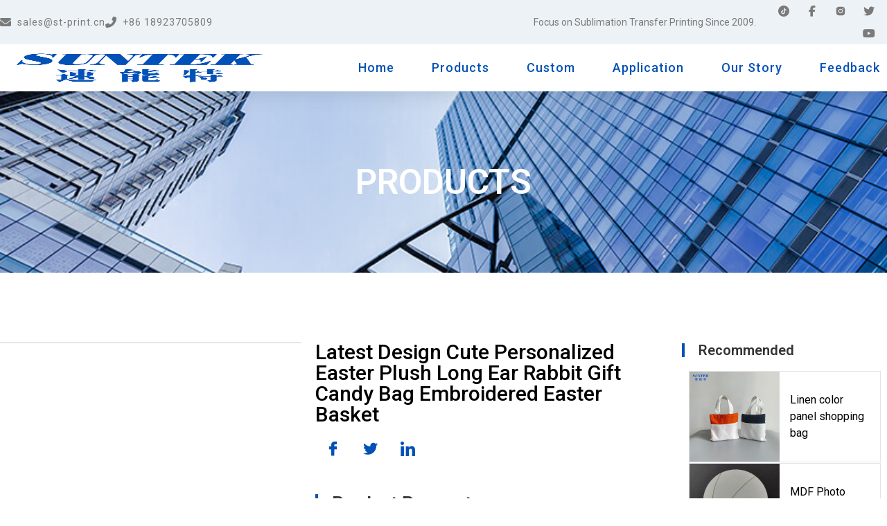

--- FILE ---
content_type: text/html; charset=UTF-8
request_url: https://www.st-print.cn/product/latest-design-cute-personalized-easter-plush-long-ear-rabbit-gift-candy-bag-embroidered-easter-basket/
body_size: 41691
content:
<!doctype html>
<html lang="zh-Hans">
<head><meta charset="UTF-8"><script>if(navigator.userAgent.match(/MSIE|Internet Explorer/i)||navigator.userAgent.match(/Trident\/7\..*?rv:11/i)){var href=document.location.href;if(!href.match(/[?&]nowprocket/)){if(href.indexOf("?")==-1){if(href.indexOf("#")==-1){document.location.href=href+"?nowprocket=1"}else{document.location.href=href.replace("#","?nowprocket=1#")}}else{if(href.indexOf("#")==-1){document.location.href=href+"&nowprocket=1"}else{document.location.href=href.replace("#","&nowprocket=1#")}}}}</script><script>(()=>{class RocketLazyLoadScripts{constructor(){this.v="2.0.3",this.userEvents=["keydown","keyup","mousedown","mouseup","mousemove","mouseover","mouseenter","mouseout","mouseleave","touchmove","touchstart","touchend","touchcancel","wheel","click","dblclick","input","visibilitychange"],this.attributeEvents=["onblur","onclick","oncontextmenu","ondblclick","onfocus","onmousedown","onmouseenter","onmouseleave","onmousemove","onmouseout","onmouseover","onmouseup","onmousewheel","onscroll","onsubmit"]}async t(){this.i(),this.o(),/iP(ad|hone)/.test(navigator.userAgent)&&this.h(),this.u(),this.l(this),this.m(),this.k(this),this.p(this),this._(),await Promise.all([this.R(),this.L()]),this.lastBreath=Date.now(),this.S(this),this.P(),this.D(),this.O(),this.M(),await this.C(this.delayedScripts.normal),await this.C(this.delayedScripts.defer),await this.C(this.delayedScripts.async),this.F("domReady"),await this.T(),await this.j(),await this.I(),this.F("windowLoad"),await this.A(),window.dispatchEvent(new Event("rocket-allScriptsLoaded")),this.everythingLoaded=!0,this.lastTouchEnd&&await new Promise((t=>setTimeout(t,500-Date.now()+this.lastTouchEnd))),this.H(),this.F("all"),this.U(),this.W()}i(){this.CSPIssue=sessionStorage.getItem("rocketCSPIssue"),document.addEventListener("securitypolicyviolation",(t=>{this.CSPIssue||"script-src-elem"!==t.violatedDirective||"data"!==t.blockedURI||(this.CSPIssue=!0,sessionStorage.setItem("rocketCSPIssue",!0))}),{isRocket:!0})}o(){window.addEventListener("pageshow",(t=>{this.persisted=t.persisted,this.realWindowLoadedFired=!0}),{isRocket:!0}),window.addEventListener("pagehide",(()=>{this.onFirstUserAction=null}),{isRocket:!0})}h(){let t;function e(e){t=e}window.addEventListener("touchstart",e,{isRocket:!0}),window.addEventListener("touchend",(function i(o){Math.abs(o.changedTouches[0].pageX-t.changedTouches[0].pageX)<10&&Math.abs(o.changedTouches[0].pageY-t.changedTouches[0].pageY)<10&&o.timeStamp-t.timeStamp<200&&(o.target.dispatchEvent(new PointerEvent("click",{target:o.target,bubbles:!0,cancelable:!0,detail:1})),event.preventDefault(),window.removeEventListener("touchstart",e,{isRocket:!0}),window.removeEventListener("touchend",i,{isRocket:!0}))}),{isRocket:!0})}q(t){this.userActionTriggered||("mousemove"!==t.type||this.firstMousemoveIgnored?"keyup"===t.type||"mouseover"===t.type||"mouseout"===t.type||(this.userActionTriggered=!0,this.onFirstUserAction&&this.onFirstUserAction()):this.firstMousemoveIgnored=!0),"click"===t.type&&t.preventDefault(),this.savedUserEvents.length>0&&(t.stopPropagation(),t.stopImmediatePropagation()),"touchstart"===this.lastEvent&&"touchend"===t.type&&(this.lastTouchEnd=Date.now()),"click"===t.type&&(this.lastTouchEnd=0),this.lastEvent=t.type,this.savedUserEvents.push(t)}u(){this.savedUserEvents=[],this.userEventHandler=this.q.bind(this),this.userEvents.forEach((t=>window.addEventListener(t,this.userEventHandler,{passive:!1,isRocket:!0})))}U(){this.userEvents.forEach((t=>window.removeEventListener(t,this.userEventHandler,{passive:!1,isRocket:!0}))),this.savedUserEvents.forEach((t=>{t.target.dispatchEvent(new window[t.constructor.name](t.type,t))}))}m(){this.eventsMutationObserver=new MutationObserver((t=>{const e="return false";for(const i of t){if("attributes"===i.type){const t=i.target.getAttribute(i.attributeName);t&&t!==e&&(i.target.setAttribute("data-rocket-"+i.attributeName,t),i.target["rocket"+i.attributeName]=new Function("event",t),i.target.setAttribute(i.attributeName,e))}"childList"===i.type&&i.addedNodes.forEach((t=>{if(t.nodeType===Node.ELEMENT_NODE)for(const i of t.attributes)this.attributeEvents.includes(i.name)&&i.value&&""!==i.value&&(t.setAttribute("data-rocket-"+i.name,i.value),t["rocket"+i.name]=new Function("event",i.value),t.setAttribute(i.name,e))}))}})),this.eventsMutationObserver.observe(document,{subtree:!0,childList:!0,attributeFilter:this.attributeEvents})}H(){this.eventsMutationObserver.disconnect(),this.attributeEvents.forEach((t=>{document.querySelectorAll("[data-rocket-"+t+"]").forEach((e=>{e.setAttribute(t,e.getAttribute("data-rocket-"+t)),e.removeAttribute("data-rocket-"+t)}))}))}k(t){Object.defineProperty(HTMLElement.prototype,"onclick",{get(){return this.rocketonclick||null},set(e){this.rocketonclick=e,this.setAttribute(t.everythingLoaded?"onclick":"data-rocket-onclick","this.rocketonclick(event)")}})}S(t){function e(e,i){let o=e[i];e[i]=null,Object.defineProperty(e,i,{get:()=>o,set(s){t.everythingLoaded?o=s:e["rocket"+i]=o=s}})}e(document,"onreadystatechange"),e(window,"onload"),e(window,"onpageshow");try{Object.defineProperty(document,"readyState",{get:()=>t.rocketReadyState,set(e){t.rocketReadyState=e},configurable:!0}),document.readyState="loading"}catch(t){console.log("WPRocket DJE readyState conflict, bypassing")}}l(t){this.originalAddEventListener=EventTarget.prototype.addEventListener,this.originalRemoveEventListener=EventTarget.prototype.removeEventListener,this.savedEventListeners=[],EventTarget.prototype.addEventListener=function(e,i,o){o&&o.isRocket||!t.B(e,this)&&!t.userEvents.includes(e)||t.B(e,this)&&!t.userActionTriggered||e.startsWith("rocket-")||t.everythingLoaded?t.originalAddEventListener.call(this,e,i,o):t.savedEventListeners.push({target:this,remove:!1,type:e,func:i,options:o})},EventTarget.prototype.removeEventListener=function(e,i,o){o&&o.isRocket||!t.B(e,this)&&!t.userEvents.includes(e)||t.B(e,this)&&!t.userActionTriggered||e.startsWith("rocket-")||t.everythingLoaded?t.originalRemoveEventListener.call(this,e,i,o):t.savedEventListeners.push({target:this,remove:!0,type:e,func:i,options:o})}}F(t){"all"===t&&(EventTarget.prototype.addEventListener=this.originalAddEventListener,EventTarget.prototype.removeEventListener=this.originalRemoveEventListener),this.savedEventListeners=this.savedEventListeners.filter((e=>{let i=e.type,o=e.target||window;return"domReady"===t&&"DOMContentLoaded"!==i&&"readystatechange"!==i||("windowLoad"===t&&"load"!==i&&"readystatechange"!==i&&"pageshow"!==i||(this.B(i,o)&&(i="rocket-"+i),e.remove?o.removeEventListener(i,e.func,e.options):o.addEventListener(i,e.func,e.options),!1))}))}p(t){let e;function i(e){return t.everythingLoaded?e:e.split(" ").map((t=>"load"===t||t.startsWith("load.")?"rocket-jquery-load":t)).join(" ")}function o(o){function s(e){const s=o.fn[e];o.fn[e]=o.fn.init.prototype[e]=function(){return this[0]===window&&t.userActionTriggered&&("string"==typeof arguments[0]||arguments[0]instanceof String?arguments[0]=i(arguments[0]):"object"==typeof arguments[0]&&Object.keys(arguments[0]).forEach((t=>{const e=arguments[0][t];delete arguments[0][t],arguments[0][i(t)]=e}))),s.apply(this,arguments),this}}if(o&&o.fn&&!t.allJQueries.includes(o)){const e={DOMContentLoaded:[],"rocket-DOMContentLoaded":[]};for(const t in e)document.addEventListener(t,(()=>{e[t].forEach((t=>t()))}),{isRocket:!0});o.fn.ready=o.fn.init.prototype.ready=function(i){function s(){parseInt(o.fn.jquery)>2?setTimeout((()=>i.bind(document)(o))):i.bind(document)(o)}return t.realDomReadyFired?!t.userActionTriggered||t.fauxDomReadyFired?s():e["rocket-DOMContentLoaded"].push(s):e.DOMContentLoaded.push(s),o([])},s("on"),s("one"),s("off"),t.allJQueries.push(o)}e=o}t.allJQueries=[],o(window.jQuery),Object.defineProperty(window,"jQuery",{get:()=>e,set(t){o(t)}})}P(){const t=new Map;document.write=document.writeln=function(e){const i=document.currentScript,o=document.createRange(),s=i.parentElement;let n=t.get(i);void 0===n&&(n=i.nextSibling,t.set(i,n));const c=document.createDocumentFragment();o.setStart(c,0),c.appendChild(o.createContextualFragment(e)),s.insertBefore(c,n)}}async R(){return new Promise((t=>{this.userActionTriggered?t():this.onFirstUserAction=t}))}async L(){return new Promise((t=>{document.addEventListener("DOMContentLoaded",(()=>{this.realDomReadyFired=!0,t()}),{isRocket:!0})}))}async I(){return this.realWindowLoadedFired?Promise.resolve():new Promise((t=>{window.addEventListener("load",t,{isRocket:!0})}))}M(){this.pendingScripts=[];this.scriptsMutationObserver=new MutationObserver((t=>{for(const e of t)e.addedNodes.forEach((t=>{"SCRIPT"!==t.tagName||t.noModule||t.isWPRocket||this.pendingScripts.push({script:t,promise:new Promise((e=>{const i=()=>{const i=this.pendingScripts.findIndex((e=>e.script===t));i>=0&&this.pendingScripts.splice(i,1),e()};t.addEventListener("load",i,{isRocket:!0}),t.addEventListener("error",i,{isRocket:!0}),setTimeout(i,1e3)}))})}))})),this.scriptsMutationObserver.observe(document,{childList:!0,subtree:!0})}async j(){await this.J(),this.pendingScripts.length?(await this.pendingScripts[0].promise,await this.j()):this.scriptsMutationObserver.disconnect()}D(){this.delayedScripts={normal:[],async:[],defer:[]},document.querySelectorAll("script[type$=rocketlazyloadscript]").forEach((t=>{t.hasAttribute("data-rocket-src")?t.hasAttribute("async")&&!1!==t.async?this.delayedScripts.async.push(t):t.hasAttribute("defer")&&!1!==t.defer||"module"===t.getAttribute("data-rocket-type")?this.delayedScripts.defer.push(t):this.delayedScripts.normal.push(t):this.delayedScripts.normal.push(t)}))}async _(){await this.L();let t=[];document.querySelectorAll("script[type$=rocketlazyloadscript][data-rocket-src]").forEach((e=>{let i=e.getAttribute("data-rocket-src");if(i&&!i.startsWith("data:")){i.startsWith("//")&&(i=location.protocol+i);try{const o=new URL(i).origin;o!==location.origin&&t.push({src:o,crossOrigin:e.crossOrigin||"module"===e.getAttribute("data-rocket-type")})}catch(t){}}})),t=[...new Map(t.map((t=>[JSON.stringify(t),t]))).values()],this.N(t,"preconnect")}async $(t){if(await this.G(),!0!==t.noModule||!("noModule"in HTMLScriptElement.prototype))return new Promise((e=>{let i;function o(){(i||t).setAttribute("data-rocket-status","executed"),e()}try{if(navigator.userAgent.includes("Firefox/")||""===navigator.vendor||this.CSPIssue)i=document.createElement("script"),[...t.attributes].forEach((t=>{let e=t.nodeName;"type"!==e&&("data-rocket-type"===e&&(e="type"),"data-rocket-src"===e&&(e="src"),i.setAttribute(e,t.nodeValue))})),t.text&&(i.text=t.text),t.nonce&&(i.nonce=t.nonce),i.hasAttribute("src")?(i.addEventListener("load",o,{isRocket:!0}),i.addEventListener("error",(()=>{i.setAttribute("data-rocket-status","failed-network"),e()}),{isRocket:!0}),setTimeout((()=>{i.isConnected||e()}),1)):(i.text=t.text,o()),i.isWPRocket=!0,t.parentNode.replaceChild(i,t);else{const i=t.getAttribute("data-rocket-type"),s=t.getAttribute("data-rocket-src");i?(t.type=i,t.removeAttribute("data-rocket-type")):t.removeAttribute("type"),t.addEventListener("load",o,{isRocket:!0}),t.addEventListener("error",(i=>{this.CSPIssue&&i.target.src.startsWith("data:")?(console.log("WPRocket: CSP fallback activated"),t.removeAttribute("src"),this.$(t).then(e)):(t.setAttribute("data-rocket-status","failed-network"),e())}),{isRocket:!0}),s?(t.fetchPriority="high",t.removeAttribute("data-rocket-src"),t.src=s):t.src="data:text/javascript;base64,"+window.btoa(unescape(encodeURIComponent(t.text)))}}catch(i){t.setAttribute("data-rocket-status","failed-transform"),e()}}));t.setAttribute("data-rocket-status","skipped")}async C(t){const e=t.shift();return e?(e.isConnected&&await this.$(e),this.C(t)):Promise.resolve()}O(){this.N([...this.delayedScripts.normal,...this.delayedScripts.defer,...this.delayedScripts.async],"preload")}N(t,e){this.trash=this.trash||[];let i=!0;var o=document.createDocumentFragment();t.forEach((t=>{const s=t.getAttribute&&t.getAttribute("data-rocket-src")||t.src;if(s&&!s.startsWith("data:")){const n=document.createElement("link");n.href=s,n.rel=e,"preconnect"!==e&&(n.as="script",n.fetchPriority=i?"high":"low"),t.getAttribute&&"module"===t.getAttribute("data-rocket-type")&&(n.crossOrigin=!0),t.crossOrigin&&(n.crossOrigin=t.crossOrigin),t.integrity&&(n.integrity=t.integrity),t.nonce&&(n.nonce=t.nonce),o.appendChild(n),this.trash.push(n),i=!1}})),document.head.appendChild(o)}W(){this.trash.forEach((t=>t.remove()))}async T(){try{document.readyState="interactive"}catch(t){}this.fauxDomReadyFired=!0;try{await this.G(),document.dispatchEvent(new Event("rocket-readystatechange")),await this.G(),document.rocketonreadystatechange&&document.rocketonreadystatechange(),await this.G(),document.dispatchEvent(new Event("rocket-DOMContentLoaded")),await this.G(),window.dispatchEvent(new Event("rocket-DOMContentLoaded"))}catch(t){console.error(t)}}async A(){try{document.readyState="complete"}catch(t){}try{await this.G(),document.dispatchEvent(new Event("rocket-readystatechange")),await this.G(),document.rocketonreadystatechange&&document.rocketonreadystatechange(),await this.G(),window.dispatchEvent(new Event("rocket-load")),await this.G(),window.rocketonload&&window.rocketonload(),await this.G(),this.allJQueries.forEach((t=>t(window).trigger("rocket-jquery-load"))),await this.G();const t=new Event("rocket-pageshow");t.persisted=this.persisted,window.dispatchEvent(t),await this.G(),window.rocketonpageshow&&window.rocketonpageshow({persisted:this.persisted})}catch(t){console.error(t)}}async G(){Date.now()-this.lastBreath>45&&(await this.J(),this.lastBreath=Date.now())}async J(){return document.hidden?new Promise((t=>setTimeout(t))):new Promise((t=>requestAnimationFrame(t)))}B(t,e){return e===document&&"readystatechange"===t||(e===document&&"DOMContentLoaded"===t||(e===window&&"DOMContentLoaded"===t||(e===window&&"load"===t||e===window&&"pageshow"===t)))}static run(){(new RocketLazyLoadScripts).t()}}RocketLazyLoadScripts.run()})();</script>
	
	<meta name="viewport" content="width=device-width, initial-scale=1">
	<link rel="profile" href="https://gmpg.org/xfn/11">
    <meta http-equiv="Content-Security-Policy" content="upgrade-insecure-requests">
	<meta name='robots' content='max-image-preview:large, index, follow' />
	<style>img:is([sizes="auto" i], [sizes^="auto," i]) { contain-intrinsic-size: 3000px 1500px }</style>
	<title>Latest Design Cute Personalized Easter Plush Long Ear Rabbit Gift Candy Bag Embroidered Easter Basket - SUNTEK</title>
<link data-rocket-preload as="style" href="https://fonts.googleapis.com/css?family=Roboto%3A100%2C100italic%2C200%2C200italic%2C300%2C300italic%2C400%2C400italic%2C500%2C500italic%2C600%2C600italic%2C700%2C700italic%2C800%2C800italic%2C900%2C900italic%7CRoboto%20Slab%3A100%2C100italic%2C200%2C200italic%2C300%2C300italic%2C400%2C400italic%2C500%2C500italic%2C600%2C600italic%2C700%2C700italic%2C800%2C800italic%2C900%2C900italic%7CRubik%3A100%2C100italic%2C200%2C200italic%2C300%2C300italic%2C400%2C400italic%2C500%2C500italic%2C600%2C600italic%2C700%2C700italic%2C800%2C800italic%2C900%2C900italic%7CHeebo%3A100%2C100italic%2C200%2C200italic%2C300%2C300italic%2C400%2C400italic%2C500%2C500italic%2C600%2C600italic%2C700%2C700italic%2C800%2C800italic%2C900%2C900italic&#038;display=swap" rel="preload">
<link href="https://fonts.googleapis.com/css?family=Roboto%3A100%2C100italic%2C200%2C200italic%2C300%2C300italic%2C400%2C400italic%2C500%2C500italic%2C600%2C600italic%2C700%2C700italic%2C800%2C800italic%2C900%2C900italic%7CRoboto%20Slab%3A100%2C100italic%2C200%2C200italic%2C300%2C300italic%2C400%2C400italic%2C500%2C500italic%2C600%2C600italic%2C700%2C700italic%2C800%2C800italic%2C900%2C900italic%7CRubik%3A100%2C100italic%2C200%2C200italic%2C300%2C300italic%2C400%2C400italic%2C500%2C500italic%2C600%2C600italic%2C700%2C700italic%2C800%2C800italic%2C900%2C900italic%7CHeebo%3A100%2C100italic%2C200%2C200italic%2C300%2C300italic%2C400%2C400italic%2C500%2C500italic%2C600%2C600italic%2C700%2C700italic%2C800%2C800italic%2C900%2C900italic&#038;display=swap" media="print" onload="this.media=&#039;all&#039;" rel="stylesheet">
<noscript><link rel="stylesheet" href="https://fonts.googleapis.com/css?family=Roboto%3A100%2C100italic%2C200%2C200italic%2C300%2C300italic%2C400%2C400italic%2C500%2C500italic%2C600%2C600italic%2C700%2C700italic%2C800%2C800italic%2C900%2C900italic%7CRoboto%20Slab%3A100%2C100italic%2C200%2C200italic%2C300%2C300italic%2C400%2C400italic%2C500%2C500italic%2C600%2C600italic%2C700%2C700italic%2C800%2C800italic%2C900%2C900italic%7CRubik%3A100%2C100italic%2C200%2C200italic%2C300%2C300italic%2C400%2C400italic%2C500%2C500italic%2C600%2C600italic%2C700%2C700italic%2C800%2C800italic%2C900%2C900italic%7CHeebo%3A100%2C100italic%2C200%2C200italic%2C300%2C300italic%2C400%2C400italic%2C500%2C500italic%2C600%2C600italic%2C700%2C700italic%2C800%2C800italic%2C900%2C900italic&#038;display=swap"></noscript>
<meta name="keywords" content="sublimationblaksuntek,SUNTEK,Easter Basket" />
<meta name="description" content="Size: 20 * 20cm (excluding ears and handles)
Material: MDF
Color: white, pink, coffee, gray
Net weight: 110g
Single package: opp bag" />
<link href='https://fonts.gstatic.com' crossorigin rel='preconnect' />
<link rel="alternate" type="application/rss+xml" title="SUNTEK &raquo; Feed" href="https://www.st-print.cn/feed/" />
<link rel="alternate" type="application/rss+xml" title="SUNTEK &raquo; 评论 Feed" href="https://www.st-print.cn/comments/feed/" />
<link rel="alternate" type="application/rss+xml" title="SUNTEK &raquo; Latest Design Cute Personalized Easter Plush Long Ear Rabbit Gift Candy Bag Embroidered Easter Basket 评论 Feed" href="https://www.st-print.cn/product/latest-design-cute-personalized-easter-plush-long-ear-rabbit-gift-candy-bag-embroidered-easter-basket/feed/" />
		<style>
			.lazyload,
			.lazyloading {
				max-width: 100%;
			}
		</style>
		<link rel='stylesheet' id='premium-addons-css' href='https://www.st-print.cn/wp-content/plugins/premium-addons-for-elementor/assets/frontend/min-css/premium-addons.min.css?ver=4.11.46' media='all' />
<style id='wp-emoji-styles-inline-css'>

	img.wp-smiley, img.emoji {
		display: inline !important;
		border: none !important;
		box-shadow: none !important;
		height: 1em !important;
		width: 1em !important;
		margin: 0 0.07em !important;
		vertical-align: -0.1em !important;
		background: none !important;
		padding: 0 !important;
	}
</style>
<link rel='stylesheet' id='wp-block-library-css' href='https://www.st-print.cn/wp-includes/css/dist/block-library/style.min.css?ver=6.8.3' media='all' />
<style id='classic-theme-styles-inline-css'>
/*! This file is auto-generated */
.wp-block-button__link{color:#fff;background-color:#32373c;border-radius:9999px;box-shadow:none;text-decoration:none;padding:calc(.667em + 2px) calc(1.333em + 2px);font-size:1.125em}.wp-block-file__button{background:#32373c;color:#fff;text-decoration:none}
</style>
<style id='global-styles-inline-css'>
:root{--wp--preset--aspect-ratio--square: 1;--wp--preset--aspect-ratio--4-3: 4/3;--wp--preset--aspect-ratio--3-4: 3/4;--wp--preset--aspect-ratio--3-2: 3/2;--wp--preset--aspect-ratio--2-3: 2/3;--wp--preset--aspect-ratio--16-9: 16/9;--wp--preset--aspect-ratio--9-16: 9/16;--wp--preset--color--black: #000000;--wp--preset--color--cyan-bluish-gray: #abb8c3;--wp--preset--color--white: #ffffff;--wp--preset--color--pale-pink: #f78da7;--wp--preset--color--vivid-red: #cf2e2e;--wp--preset--color--luminous-vivid-orange: #ff6900;--wp--preset--color--luminous-vivid-amber: #fcb900;--wp--preset--color--light-green-cyan: #7bdcb5;--wp--preset--color--vivid-green-cyan: #00d084;--wp--preset--color--pale-cyan-blue: #8ed1fc;--wp--preset--color--vivid-cyan-blue: #0693e3;--wp--preset--color--vivid-purple: #9b51e0;--wp--preset--gradient--vivid-cyan-blue-to-vivid-purple: linear-gradient(135deg,rgba(6,147,227,1) 0%,rgb(155,81,224) 100%);--wp--preset--gradient--light-green-cyan-to-vivid-green-cyan: linear-gradient(135deg,rgb(122,220,180) 0%,rgb(0,208,130) 100%);--wp--preset--gradient--luminous-vivid-amber-to-luminous-vivid-orange: linear-gradient(135deg,rgba(252,185,0,1) 0%,rgba(255,105,0,1) 100%);--wp--preset--gradient--luminous-vivid-orange-to-vivid-red: linear-gradient(135deg,rgba(255,105,0,1) 0%,rgb(207,46,46) 100%);--wp--preset--gradient--very-light-gray-to-cyan-bluish-gray: linear-gradient(135deg,rgb(238,238,238) 0%,rgb(169,184,195) 100%);--wp--preset--gradient--cool-to-warm-spectrum: linear-gradient(135deg,rgb(74,234,220) 0%,rgb(151,120,209) 20%,rgb(207,42,186) 40%,rgb(238,44,130) 60%,rgb(251,105,98) 80%,rgb(254,248,76) 100%);--wp--preset--gradient--blush-light-purple: linear-gradient(135deg,rgb(255,206,236) 0%,rgb(152,150,240) 100%);--wp--preset--gradient--blush-bordeaux: linear-gradient(135deg,rgb(254,205,165) 0%,rgb(254,45,45) 50%,rgb(107,0,62) 100%);--wp--preset--gradient--luminous-dusk: linear-gradient(135deg,rgb(255,203,112) 0%,rgb(199,81,192) 50%,rgb(65,88,208) 100%);--wp--preset--gradient--pale-ocean: linear-gradient(135deg,rgb(255,245,203) 0%,rgb(182,227,212) 50%,rgb(51,167,181) 100%);--wp--preset--gradient--electric-grass: linear-gradient(135deg,rgb(202,248,128) 0%,rgb(113,206,126) 100%);--wp--preset--gradient--midnight: linear-gradient(135deg,rgb(2,3,129) 0%,rgb(40,116,252) 100%);--wp--preset--font-size--small: 13px;--wp--preset--font-size--medium: 20px;--wp--preset--font-size--large: 36px;--wp--preset--font-size--x-large: 42px;--wp--preset--spacing--20: 0.44rem;--wp--preset--spacing--30: 0.67rem;--wp--preset--spacing--40: 1rem;--wp--preset--spacing--50: 1.5rem;--wp--preset--spacing--60: 2.25rem;--wp--preset--spacing--70: 3.38rem;--wp--preset--spacing--80: 5.06rem;--wp--preset--shadow--natural: 6px 6px 9px rgba(0, 0, 0, 0.2);--wp--preset--shadow--deep: 12px 12px 50px rgba(0, 0, 0, 0.4);--wp--preset--shadow--sharp: 6px 6px 0px rgba(0, 0, 0, 0.2);--wp--preset--shadow--outlined: 6px 6px 0px -3px rgba(255, 255, 255, 1), 6px 6px rgba(0, 0, 0, 1);--wp--preset--shadow--crisp: 6px 6px 0px rgba(0, 0, 0, 1);}:where(.is-layout-flex){gap: 0.5em;}:where(.is-layout-grid){gap: 0.5em;}body .is-layout-flex{display: flex;}.is-layout-flex{flex-wrap: wrap;align-items: center;}.is-layout-flex > :is(*, div){margin: 0;}body .is-layout-grid{display: grid;}.is-layout-grid > :is(*, div){margin: 0;}:where(.wp-block-columns.is-layout-flex){gap: 2em;}:where(.wp-block-columns.is-layout-grid){gap: 2em;}:where(.wp-block-post-template.is-layout-flex){gap: 1.25em;}:where(.wp-block-post-template.is-layout-grid){gap: 1.25em;}.has-black-color{color: var(--wp--preset--color--black) !important;}.has-cyan-bluish-gray-color{color: var(--wp--preset--color--cyan-bluish-gray) !important;}.has-white-color{color: var(--wp--preset--color--white) !important;}.has-pale-pink-color{color: var(--wp--preset--color--pale-pink) !important;}.has-vivid-red-color{color: var(--wp--preset--color--vivid-red) !important;}.has-luminous-vivid-orange-color{color: var(--wp--preset--color--luminous-vivid-orange) !important;}.has-luminous-vivid-amber-color{color: var(--wp--preset--color--luminous-vivid-amber) !important;}.has-light-green-cyan-color{color: var(--wp--preset--color--light-green-cyan) !important;}.has-vivid-green-cyan-color{color: var(--wp--preset--color--vivid-green-cyan) !important;}.has-pale-cyan-blue-color{color: var(--wp--preset--color--pale-cyan-blue) !important;}.has-vivid-cyan-blue-color{color: var(--wp--preset--color--vivid-cyan-blue) !important;}.has-vivid-purple-color{color: var(--wp--preset--color--vivid-purple) !important;}.has-black-background-color{background-color: var(--wp--preset--color--black) !important;}.has-cyan-bluish-gray-background-color{background-color: var(--wp--preset--color--cyan-bluish-gray) !important;}.has-white-background-color{background-color: var(--wp--preset--color--white) !important;}.has-pale-pink-background-color{background-color: var(--wp--preset--color--pale-pink) !important;}.has-vivid-red-background-color{background-color: var(--wp--preset--color--vivid-red) !important;}.has-luminous-vivid-orange-background-color{background-color: var(--wp--preset--color--luminous-vivid-orange) !important;}.has-luminous-vivid-amber-background-color{background-color: var(--wp--preset--color--luminous-vivid-amber) !important;}.has-light-green-cyan-background-color{background-color: var(--wp--preset--color--light-green-cyan) !important;}.has-vivid-green-cyan-background-color{background-color: var(--wp--preset--color--vivid-green-cyan) !important;}.has-pale-cyan-blue-background-color{background-color: var(--wp--preset--color--pale-cyan-blue) !important;}.has-vivid-cyan-blue-background-color{background-color: var(--wp--preset--color--vivid-cyan-blue) !important;}.has-vivid-purple-background-color{background-color: var(--wp--preset--color--vivid-purple) !important;}.has-black-border-color{border-color: var(--wp--preset--color--black) !important;}.has-cyan-bluish-gray-border-color{border-color: var(--wp--preset--color--cyan-bluish-gray) !important;}.has-white-border-color{border-color: var(--wp--preset--color--white) !important;}.has-pale-pink-border-color{border-color: var(--wp--preset--color--pale-pink) !important;}.has-vivid-red-border-color{border-color: var(--wp--preset--color--vivid-red) !important;}.has-luminous-vivid-orange-border-color{border-color: var(--wp--preset--color--luminous-vivid-orange) !important;}.has-luminous-vivid-amber-border-color{border-color: var(--wp--preset--color--luminous-vivid-amber) !important;}.has-light-green-cyan-border-color{border-color: var(--wp--preset--color--light-green-cyan) !important;}.has-vivid-green-cyan-border-color{border-color: var(--wp--preset--color--vivid-green-cyan) !important;}.has-pale-cyan-blue-border-color{border-color: var(--wp--preset--color--pale-cyan-blue) !important;}.has-vivid-cyan-blue-border-color{border-color: var(--wp--preset--color--vivid-cyan-blue) !important;}.has-vivid-purple-border-color{border-color: var(--wp--preset--color--vivid-purple) !important;}.has-vivid-cyan-blue-to-vivid-purple-gradient-background{background: var(--wp--preset--gradient--vivid-cyan-blue-to-vivid-purple) !important;}.has-light-green-cyan-to-vivid-green-cyan-gradient-background{background: var(--wp--preset--gradient--light-green-cyan-to-vivid-green-cyan) !important;}.has-luminous-vivid-amber-to-luminous-vivid-orange-gradient-background{background: var(--wp--preset--gradient--luminous-vivid-amber-to-luminous-vivid-orange) !important;}.has-luminous-vivid-orange-to-vivid-red-gradient-background{background: var(--wp--preset--gradient--luminous-vivid-orange-to-vivid-red) !important;}.has-very-light-gray-to-cyan-bluish-gray-gradient-background{background: var(--wp--preset--gradient--very-light-gray-to-cyan-bluish-gray) !important;}.has-cool-to-warm-spectrum-gradient-background{background: var(--wp--preset--gradient--cool-to-warm-spectrum) !important;}.has-blush-light-purple-gradient-background{background: var(--wp--preset--gradient--blush-light-purple) !important;}.has-blush-bordeaux-gradient-background{background: var(--wp--preset--gradient--blush-bordeaux) !important;}.has-luminous-dusk-gradient-background{background: var(--wp--preset--gradient--luminous-dusk) !important;}.has-pale-ocean-gradient-background{background: var(--wp--preset--gradient--pale-ocean) !important;}.has-electric-grass-gradient-background{background: var(--wp--preset--gradient--electric-grass) !important;}.has-midnight-gradient-background{background: var(--wp--preset--gradient--midnight) !important;}.has-small-font-size{font-size: var(--wp--preset--font-size--small) !important;}.has-medium-font-size{font-size: var(--wp--preset--font-size--medium) !important;}.has-large-font-size{font-size: var(--wp--preset--font-size--large) !important;}.has-x-large-font-size{font-size: var(--wp--preset--font-size--x-large) !important;}
:where(.wp-block-post-template.is-layout-flex){gap: 1.25em;}:where(.wp-block-post-template.is-layout-grid){gap: 1.25em;}
:where(.wp-block-columns.is-layout-flex){gap: 2em;}:where(.wp-block-columns.is-layout-grid){gap: 2em;}
:root :where(.wp-block-pullquote){font-size: 1.5em;line-height: 1.6;}
</style>
<link rel='stylesheet' id='photoswipe-css' href='https://www.st-print.cn/wp-content/plugins/woocommerce/assets/css/photoswipe/photoswipe.min.css?ver=10.3.4' media='all' />
<link rel='stylesheet' id='photoswipe-default-skin-css' href='https://www.st-print.cn/wp-content/plugins/woocommerce/assets/css/photoswipe/default-skin/default-skin.min.css?ver=10.3.4' media='all' />
<link data-minify="1" rel='stylesheet' id='woocommerce-layout-css' href='https://www.st-print.cn/wp-content/cache/min/1/wp-content/plugins/woocommerce/assets/css/woocommerce-layout.css?ver=1762399333' media='all' />
<link data-minify="1" rel='stylesheet' id='woocommerce-smallscreen-css' href='https://www.st-print.cn/wp-content/cache/min/1/wp-content/plugins/woocommerce/assets/css/woocommerce-smallscreen.css?ver=1762399333' media='only screen and (max-width: 768px)' />
<link data-minify="1" rel='stylesheet' id='woocommerce-general-css' href='https://www.st-print.cn/wp-content/cache/min/1/wp-content/plugins/woocommerce/assets/css/woocommerce.css?ver=1762399333' media='all' />
<style id='woocommerce-inline-inline-css'>
.woocommerce form .form-row .required { visibility: visible; }
</style>
<link data-minify="1" rel='stylesheet' id='iksm-public-style-css' href='https://www.st-print.cn/wp-content/cache/min/1/wp-content/plugins/iks-menu-pro/assets/css/public.css?ver=1762399333' media='all' />
<link data-minify="1" rel='stylesheet' id='brands-styles-css' href='https://www.st-print.cn/wp-content/cache/min/1/wp-content/plugins/woocommerce/assets/css/brands.css?ver=1762399333' media='all' />
<link rel='stylesheet' id='hello-elementor-css' href='https://www.st-print.cn/wp-content/themes/hello-elementor/style.min.css?ver=2.8.1' media='all' />
<link rel='stylesheet' id='hello-elementor-theme-style-css' href='https://www.st-print.cn/wp-content/themes/hello-elementor/theme.min.css?ver=2.8.1' media='all' />
<link rel='stylesheet' id='elementor-frontend-css' href='https://www.st-print.cn/wp-content/uploads/elementor/css/custom-frontend.min.css?ver=1762399327' media='all' />
<link rel='stylesheet' id='elementor-post-684-css' href='https://www.st-print.cn/wp-content/uploads/elementor/css/post-684.css?ver=1762399327' media='all' />
<link rel='stylesheet' id='widget-icon-list-css' href='https://www.st-print.cn/wp-content/uploads/elementor/css/custom-widget-icon-list.min.css?ver=1762399327' media='all' />
<link rel='stylesheet' id='e-animation-pop-css' href='https://www.st-print.cn/wp-content/plugins/elementor/assets/lib/animations/styles/e-animation-pop.min.css?ver=3.32.5' media='all' />
<link rel='stylesheet' id='widget-social-icons-css' href='https://www.st-print.cn/wp-content/plugins/elementor/assets/css/widget-social-icons.min.css?ver=3.32.5' media='all' />
<link rel='stylesheet' id='e-apple-webkit-css' href='https://www.st-print.cn/wp-content/uploads/elementor/css/custom-apple-webkit.min.css?ver=1762399327' media='all' />
<link rel='stylesheet' id='widget-image-css' href='https://www.st-print.cn/wp-content/plugins/elementor/assets/css/widget-image.min.css?ver=3.32.5' media='all' />
<link rel='stylesheet' id='widget-nav-menu-css' href='https://www.st-print.cn/wp-content/uploads/elementor/css/custom-pro-widget-nav-menu.min.css?ver=1762399327' media='all' />
<link rel='stylesheet' id='e-sticky-css' href='https://www.st-print.cn/wp-content/plugins/elementor-pro/assets/css/modules/sticky.min.css?ver=3.32.3' media='all' />
<link rel='stylesheet' id='widget-heading-css' href='https://www.st-print.cn/wp-content/plugins/elementor/assets/css/widget-heading.min.css?ver=3.32.5' media='all' />
<link rel='stylesheet' id='widget-divider-css' href='https://www.st-print.cn/wp-content/plugins/elementor/assets/css/widget-divider.min.css?ver=3.32.5' media='all' />
<link rel='stylesheet' id='widget-form-css' href='https://www.st-print.cn/wp-content/plugins/elementor-pro/assets/css/widget-form.min.css?ver=3.32.3' media='all' />
<link rel='stylesheet' id='e-animation-grow-css' href='https://www.st-print.cn/wp-content/plugins/elementor/assets/lib/animations/styles/e-animation-grow.min.css?ver=3.32.5' media='all' />
<link rel='stylesheet' id='e-animation-fadeInDown-css' href='https://www.st-print.cn/wp-content/plugins/elementor/assets/lib/animations/styles/fadeInDown.min.css?ver=3.32.5' media='all' />
<link data-minify="1" rel='stylesheet' id='elementor-icons-css' href='https://www.st-print.cn/wp-content/cache/min/1/wp-content/plugins/elementor/assets/lib/eicons/css/elementor-icons.min.css?ver=1762399333' media='all' />
<link rel='stylesheet' id='elementor-post-193-css' href='https://www.st-print.cn/wp-content/uploads/elementor/css/post-193.css?ver=1762399329' media='all' />
<link rel='stylesheet' id='elementor-post-195-css' href='https://www.st-print.cn/wp-content/uploads/elementor/css/post-195.css?ver=1762399331' media='all' />
<link rel='stylesheet' id='elementor-post-1439-css' href='https://www.st-print.cn/wp-content/uploads/elementor/css/post-1439.css?ver=1762399397' media='all' />
<link data-minify="1" rel='stylesheet' id='ekit-widget-styles-css' href='https://www.st-print.cn/wp-content/cache/min/1/wp-content/plugins/elementskit-lite/widgets/init/assets/css/widget-styles.css?ver=1762399333' media='all' />
<link data-minify="1" rel='stylesheet' id='ekit-responsive-css' href='https://www.st-print.cn/wp-content/cache/min/1/wp-content/plugins/elementskit-lite/widgets/init/assets/css/responsive.css?ver=1762399333' media='all' />
<link rel='stylesheet' id='eael-general-css' href='https://www.st-print.cn/wp-content/plugins/essential-addons-for-elementor-lite/assets/front-end/css/view/general.min.css?ver=6.4.0' media='all' />
<link data-minify="1" rel='stylesheet' id='bdt-uikit-css' href='https://www.st-print.cn/wp-content/cache/min/1/wp-content/plugins/bdthemes-element-pack-lite/assets/css/bdt-uikit.css?ver=1762399333' media='all' />
<link data-minify="1" rel='stylesheet' id='ep-helper-css' href='https://www.st-print.cn/wp-content/cache/min/1/wp-content/plugins/bdthemes-element-pack-lite/assets/css/ep-helper.css?ver=1762399333' media='all' />
<style id='rocket-lazyload-inline-css'>
.rll-youtube-player{position:relative;padding-bottom:56.23%;height:0;overflow:hidden;max-width:100%;}.rll-youtube-player:focus-within{outline: 2px solid currentColor;outline-offset: 5px;}.rll-youtube-player iframe{position:absolute;top:0;left:0;width:100%;height:100%;z-index:100;background:0 0}.rll-youtube-player img{bottom:0;display:block;left:0;margin:auto;max-width:100%;width:100%;position:absolute;right:0;top:0;border:none;height:auto;-webkit-transition:.4s all;-moz-transition:.4s all;transition:.4s all}.rll-youtube-player img:hover{-webkit-filter:brightness(75%)}.rll-youtube-player .play{height:100%;width:100%;left:0;top:0;position:absolute;background:url(https://www.st-print.cn/wp-content/plugins/wp-rocket/assets/img/youtube.png) no-repeat center;background-color: transparent !important;cursor:pointer;border:none;}
</style>




<link rel='stylesheet' id='elementor-icons-shared-0-css' href='https://www.st-print.cn/wp-content/plugins/elementor/assets/lib/font-awesome/css/fontawesome.min.css?ver=5.15.3' media='all' />
<link data-minify="1" rel='stylesheet' id='elementor-icons-fa-solid-css' href='https://www.st-print.cn/wp-content/cache/min/1/wp-content/plugins/elementor/assets/lib/font-awesome/css/solid.min.css?ver=1762399333' media='all' />
<link data-minify="1" rel='stylesheet' id='elementor-icons-fa-brands-css' href='https://www.st-print.cn/wp-content/cache/min/1/wp-content/plugins/elementor/assets/lib/font-awesome/css/brands.min.css?ver=1762399333' media='all' />
<link data-minify="1" rel='stylesheet' id='elementor-icons-ekiticons-css' href='https://www.st-print.cn/wp-content/cache/min/1/wp-content/plugins/elementskit-lite/modules/elementskit-icon-pack/assets/css/ekiticons.css?ver=1762399333' media='all' />
<link data-minify="1" rel='stylesheet' id='elementor-icons-skb_cife-elegant-icon-css' href='https://www.st-print.cn/wp-content/cache/min/1/wp-content/plugins/skyboot-custom-icons-for-elementor/assets/css/elegant.css?ver=1762399333' media='all' />
<link data-minify="1" rel='stylesheet' id='elementor-icons-fa-regular-css' href='https://www.st-print.cn/wp-content/cache/min/1/wp-content/plugins/elementor/assets/lib/font-awesome/css/regular.min.css?ver=1762399401' media='all' />
<script src="https://www.st-print.cn/wp-includes/js/jquery/jquery.min.js?ver=3.7.1" id="jquery-core-js"></script>
<script type="rocketlazyloadscript" data-rocket-src="https://www.st-print.cn/wp-includes/js/jquery/jquery-migrate.min.js?ver=3.4.1" id="jquery-migrate-js"></script>
<script type="rocketlazyloadscript" data-rocket-src="https://www.st-print.cn/wp-content/plugins/woocommerce/assets/js/jquery-blockui/jquery.blockUI.min.js?ver=2.7.0-wc.10.3.4" id="wc-jquery-blockui-js" defer data-wp-strategy="defer"></script>
<script id="wc-add-to-cart-js-extra">
var wc_add_to_cart_params = {"ajax_url":"\/wp-admin\/admin-ajax.php","wc_ajax_url":"\/?wc-ajax=%%endpoint%%","i18n_view_cart":"\u67e5\u770b\u8d2d\u7269\u8f66","cart_url":"https:\/\/www.st-print.cn\/?attachment_id=722","is_cart":"","cart_redirect_after_add":"no"};
</script>
<script type="rocketlazyloadscript" data-rocket-src="https://www.st-print.cn/wp-content/plugins/woocommerce/assets/js/frontend/add-to-cart.min.js?ver=10.3.4" id="wc-add-to-cart-js" defer data-wp-strategy="defer"></script>
<script src="https://www.st-print.cn/wp-content/plugins/woocommerce/assets/js/zoom/jquery.zoom.min.js?ver=1.7.21-wc.10.3.4" id="wc-zoom-js" defer data-wp-strategy="defer"></script>
<script src="https://www.st-print.cn/wp-content/plugins/woocommerce/assets/js/flexslider/jquery.flexslider.min.js?ver=2.7.2-wc.10.3.4" id="wc-flexslider-js" defer data-wp-strategy="defer"></script>
<script src="https://www.st-print.cn/wp-content/plugins/woocommerce/assets/js/photoswipe/photoswipe.min.js?ver=4.1.1-wc.10.3.4" id="wc-photoswipe-js" defer data-wp-strategy="defer"></script>
<script src="https://www.st-print.cn/wp-content/plugins/woocommerce/assets/js/photoswipe/photoswipe-ui-default.min.js?ver=4.1.1-wc.10.3.4" id="wc-photoswipe-ui-default-js" defer data-wp-strategy="defer"></script>
<script id="wc-single-product-js-extra">
var wc_single_product_params = {"i18n_required_rating_text":"\u8bf7\u9009\u62e9\u8bc4\u7ea7","i18n_rating_options":["1 \u661f\uff08\u5171 5 \u661f\uff09","2 \u661f\uff08\u5171 5 \u661f\uff09","3 \u661f\uff08\u5171 5 \u661f\uff09","4 \u661f\uff08\u5171 5 \u661f\uff09","5 \u661f\uff08\u5171 5 \u661f\uff09"],"i18n_product_gallery_trigger_text":"\u67e5\u770b\u5168\u5c4f\u56fe\u5e93","review_rating_required":"yes","flexslider":{"rtl":false,"animation":"slide","smoothHeight":true,"directionNav":false,"controlNav":"thumbnails","slideshow":false,"animationSpeed":500,"animationLoop":false,"allowOneSlide":false},"zoom_enabled":"1","zoom_options":[],"photoswipe_enabled":"1","photoswipe_options":{"shareEl":false,"closeOnScroll":false,"history":false,"hideAnimationDuration":0,"showAnimationDuration":0},"flexslider_enabled":"1"};
</script>
<script src="https://www.st-print.cn/wp-content/plugins/woocommerce/assets/js/frontend/single-product.min.js?ver=10.3.4" id="wc-single-product-js" defer data-wp-strategy="defer"></script>
<script type="rocketlazyloadscript" data-rocket-src="https://www.st-print.cn/wp-content/plugins/woocommerce/assets/js/js-cookie/js.cookie.min.js?ver=2.1.4-wc.10.3.4" id="wc-js-cookie-js" defer data-wp-strategy="defer"></script>
<script id="woocommerce-js-extra">
var woocommerce_params = {"ajax_url":"\/wp-admin\/admin-ajax.php","wc_ajax_url":"\/?wc-ajax=%%endpoint%%","i18n_password_show":"\u663e\u793a\u5bc6\u7801","i18n_password_hide":"\u9690\u85cf\u5bc6\u7801"};
</script>
<script type="rocketlazyloadscript" data-rocket-src="https://www.st-print.cn/wp-content/plugins/woocommerce/assets/js/frontend/woocommerce.min.js?ver=10.3.4" id="woocommerce-js" defer data-wp-strategy="defer"></script>
<script type="rocketlazyloadscript" data-minify="1" data-rocket-src="https://www.st-print.cn/wp-content/cache/min/1/wp-content/plugins/iks-menu-pro/assets/js/public.js?ver=1762398286" id="iksm-public-script-js"></script>
<script type="rocketlazyloadscript" data-minify="1" data-rocket-src="https://www.st-print.cn/wp-content/cache/min/1/wp-content/plugins/iks-menu-pro/assets/js/menu.js?ver=1762398286" id="iksm-menu-script-js"></script>
<link rel="https://api.w.org/" href="https://www.st-print.cn/wp-json/" /><link rel="alternate" title="JSON" type="application/json" href="https://www.st-print.cn/wp-json/wp/v2/product/4022" /><link rel="EditURI" type="application/rsd+xml" title="RSD" href="https://www.st-print.cn/xmlrpc.php?rsd" />
<meta name="generator" content="WordPress 6.8.3" />
<meta name="generator" content="WooCommerce 10.3.4" />
<link rel="canonical" href="https://www.st-print.cn/product/latest-design-cute-personalized-easter-plush-long-ear-rabbit-gift-candy-bag-embroidered-easter-basket/" />
<link rel='shortlink' href='https://www.st-print.cn/?p=4022' />
<link rel="alternate" title="oEmbed (JSON)" type="application/json+oembed" href="https://www.st-print.cn/wp-json/oembed/1.0/embed?url=https%3A%2F%2Fwww.st-print.cn%2Fproduct%2Flatest-design-cute-personalized-easter-plush-long-ear-rabbit-gift-candy-bag-embroidered-easter-basket%2F" />
<link rel="alternate" title="oEmbed (XML)" type="text/xml+oembed" href="https://www.st-print.cn/wp-json/oembed/1.0/embed?url=https%3A%2F%2Fwww.st-print.cn%2Fproduct%2Flatest-design-cute-personalized-easter-plush-long-ear-rabbit-gift-candy-bag-embroidered-easter-basket%2F&#038;format=xml" />
<meta name="cdp-version" content="1.5.0" /><style type="text/css" id="iksm-dynamic-style"></style>		<script type="rocketlazyloadscript">
			document.documentElement.className = document.documentElement.className.replace('no-js', 'js');
		</script>
				<style>
			.no-js img.lazyload {
				display: none;
			}

			figure.wp-block-image img.lazyloading {
				min-width: 150px;
			}

			.lazyload,
			.lazyloading {
				--smush-placeholder-width: 100px;
				--smush-placeholder-aspect-ratio: 1/1;
				width: var(--smush-image-width, var(--smush-placeholder-width)) !important;
				aspect-ratio: var(--smush-image-aspect-ratio, var(--smush-placeholder-aspect-ratio)) !important;
			}

						.lazyload, .lazyloading {
				opacity: 0;
			}

			.lazyloaded {
				opacity: 1;
				transition: opacity 400ms;
				transition-delay: 0ms;
			}

					</style>
		<meta name="description" content="Size: 20 * 20cm (excluding ears and handles)
Material: MDF
Color: white, pink, coffee, gray
Net weight: 110g
Single package: opp bag">
	<noscript><style>.woocommerce-product-gallery{ opacity: 1 !important; }</style></noscript>
	<meta name="generator" content="Elementor 3.32.5; features: additional_custom_breakpoints; settings: css_print_method-external, google_font-enabled, font_display-swap">
<!-- begin XHL code-->
<script type="rocketlazyloadscript">
if(!window._XHL){
    (function (x, h, l, j, s) {
        x[j] = x[j] || function () {
            (x[j].a = x[j].a || []).push(arguments)
        };
        s = h.createElement(l);
        z = h.getElementsByTagName(l)[0];
        s.async = true;
        s.charset = 'UTF-8';
        s.src = 'https://libtx.leadscloud.com/xhltrackingwithchat.js';
        z.parentNode.insertBefore(s, z);
    })(window, document, 'script', '_XHL');
    _XHL("entID", 11800)
}
</script>
<!--end XHL code-->
			<style>
				.e-con.e-parent:nth-of-type(n+4):not(.e-lazyloaded):not(.e-no-lazyload),
				.e-con.e-parent:nth-of-type(n+4):not(.e-lazyloaded):not(.e-no-lazyload) * {
					background-image: none !important;
				}
				@media screen and (max-height: 1024px) {
					.e-con.e-parent:nth-of-type(n+3):not(.e-lazyloaded):not(.e-no-lazyload),
					.e-con.e-parent:nth-of-type(n+3):not(.e-lazyloaded):not(.e-no-lazyload) * {
						background-image: none !important;
					}
				}
				@media screen and (max-height: 640px) {
					.e-con.e-parent:nth-of-type(n+2):not(.e-lazyloaded):not(.e-no-lazyload),
					.e-con.e-parent:nth-of-type(n+2):not(.e-lazyloaded):not(.e-no-lazyload) * {
						background-image: none !important;
					}
				}
			</style>
			<link rel="icon" href="https://www.st-print.cn/wp-content/uploads/2023/09/elementor/thumbs/2-qce89es4fqkohlc30ux3an7mnocmurj4adjppu59pw.png" sizes="32x32" />
<link rel="icon" href="https://www.st-print.cn/wp-content/uploads/2023/09/2-300x300.png" sizes="192x192" />
<link rel="apple-touch-icon" href="https://www.st-print.cn/wp-content/uploads/2023/09/2-300x300.png" />
<meta name="msapplication-TileImage" content="https://www.st-print.cn/wp-content/uploads/2023/09/2-300x300.png" />
<noscript><style id="rocket-lazyload-nojs-css">.rll-youtube-player, [data-lazy-src]{display:none !important;}</style></noscript><meta name="generator" content="WP Rocket 3.19.2.1" data-wpr-features="wpr_delay_js wpr_minify_js wpr_lazyload_images wpr_lazyload_iframes wpr_minify_css wpr_preload_links wpr_desktop" /></head>
<body class="wp-singular product-template-default single single-product postid-4022 wp-theme-hello-elementor theme-hello-elementor woocommerce woocommerce-page woocommerce-no-js elementor-default elementor-template-full-width elementor-kit-684 elementor-page-1439">


<a class="skip-link screen-reader-text" href="#content">跳到内容</a>

		<header data-rocket-location-hash="a883b8dad8d7ad1e51918ef5928ab94b" data-elementor-type="header" data-elementor-id="193" class="elementor elementor-193 elementor-location-header" data-elementor-post-type="elementor_library">
					<section class="elementor-section elementor-top-section elementor-element elementor-element-f37fa8f elementor-section-content-middle elementor-reverse-mobile elementor-hidden-tablet elementor-hidden-mobile elementor-section-boxed elementor-section-height-default elementor-section-height-default" data-id="f37fa8f" data-element_type="section" data-settings="{&quot;background_background&quot;:&quot;classic&quot;}">
						<div data-rocket-location-hash="82f6c6a00e9a86a2eaa3cc6e8d136714" class="elementor-container elementor-column-gap-default">
					<div class="elementor-column elementor-col-33 elementor-top-column elementor-element elementor-element-ff2aff2" data-id="ff2aff2" data-element_type="column">
			<div class="elementor-widget-wrap elementor-element-populated">
						<div class="elementor-element elementor-element-f0a56de elementor-icon-list--layout-inline elementor-list-item-link-full_width elementor-widget elementor-widget-icon-list" data-id="f0a56de" data-element_type="widget" data-widget_type="icon-list.default">
				<div class="elementor-widget-container">
							<ul class="elementor-icon-list-items elementor-inline-items">
							<li class="elementor-icon-list-item elementor-inline-item">
											<a href="mailto:sales@st-print.cn">

												<span class="elementor-icon-list-icon">
							<i aria-hidden="true" class="fas fa-envelope"></i>						</span>
										<span class="elementor-icon-list-text">sales@st-print.cn</span>
											</a>
									</li>
								<li class="elementor-icon-list-item elementor-inline-item">
											<a href="tel:+8618923705809">

												<span class="elementor-icon-list-icon">
							<i aria-hidden="true" class="fas fa-phone-alt"></i>						</span>
										<span class="elementor-icon-list-text">+86 18923705809</span>
											</a>
									</li>
						</ul>
						</div>
				</div>
					</div>
		</div>
				<div class="elementor-column elementor-col-33 elementor-top-column elementor-element elementor-element-5e93a4a" data-id="5e93a4a" data-element_type="column">
			<div class="elementor-widget-wrap elementor-element-populated">
						<div class="elementor-element elementor-element-d9f536e elementor-icon-list--layout-inline elementor-align-right elementor-list-item-link-full_width elementor-widget elementor-widget-icon-list" data-id="d9f536e" data-element_type="widget" data-widget_type="icon-list.default">
				<div class="elementor-widget-container">
							<ul class="elementor-icon-list-items elementor-inline-items">
							<li class="elementor-icon-list-item elementor-inline-item">
											<a href="mailto:sales@st-print.cn">

											<span class="elementor-icon-list-text">Focus on Sublimation Transfer Printing Since 2009.</span>
											</a>
									</li>
						</ul>
						</div>
				</div>
					</div>
		</div>
				<div class="elementor-column elementor-col-33 elementor-top-column elementor-element elementor-element-819d1c0" data-id="819d1c0" data-element_type="column">
			<div class="elementor-widget-wrap elementor-element-populated">
						<div class="elementor-element elementor-element-90f7fd9 elementor-shape-square e-grid-align-right e-grid-align-mobile-left elementor-grid-0 elementor-widget elementor-widget-social-icons" data-id="90f7fd9" data-element_type="widget" data-widget_type="social-icons.default">
				<div class="elementor-widget-container">
							<div class="elementor-social-icons-wrapper elementor-grid" role="list">
							<span class="elementor-grid-item" role="listitem">
					<a class="elementor-icon elementor-social-icon elementor-social-icon- elementor-animation-pop elementor-repeater-item-4a56f52" href="https://www.tiktok.com/@sublimationblank" target="_blank">
						<span class="elementor-screen-only"></span>
						<svg xmlns="http://www.w3.org/2000/svg" xmlns:xlink="http://www.w3.org/1999/xlink" class="icon" viewBox="0 0 1024 1024" width="200" height="200"><path d="M512 0.512C229.376 0.512 0 229.376 0 512s229.376 512 512 512 512-229.376 512-512S794.624 0.512 512 0.512z m241.664 462.336c-46.592 0.512-93.184-14.336-131.584-41.472 0 58.88 0 117.76 0.512 177.152 0 7.68 0.512 15.872 0 23.552-2.048 28.672-11.264 56.832-25.6 81.92-12.8 21.504-29.184 40.96-49.664 55.296-26.112 19.456-57.856 30.208-90.624 30.72-16.384 0.512-32.768-0.512-49.152-4.096-23.04-4.608-44.544-14.336-63.488-27.648-0.512-0.512-1.024-1.024-1.536-1.024-19.968-14.336-36.864-32.768-49.664-53.76-16.896-28.672-25.088-61.44-24.064-94.72 1.024-30.208 9.728-60.416 25.6-86.016 14.336-23.552 34.304-44.032 58.368-58.368 34.304-20.992 75.776-30.208 115.712-24.576v22.528c0.512 9.216 0 18.432 0 28.16v47.616c-11.776-4.096-25.088-4.096-37.888-1.024-14.848 3.584-28.672 9.728-40.448 19.456-7.168 6.144-12.8 13.312-17.408 21.504-7.168 13.824-9.728 30.208-8.192 45.568 1.536 15.36 8.192 29.696 18.432 41.472 6.656 8.192 15.36 14.336 24.064 19.968 24.064 13.824 55.808 12.288 79.36-2.56 22.528-14.336 37.376-39.936 37.376-67.072V373.248c0.512-46.08 0-92.672 0-138.752H619.52c0 8.192 1.024 16.384 2.048 24.064h0.512c2.56 13.312 7.68 26.112 13.824 38.4 9.728 18.944 24.064 35.84 42.496 46.592 1.024 0.512 2.048 1.536 2.56 2.56 13.312 8.192 28.16 14.336 43.52 17.92 9.216 2.048 18.432 2.56 27.648 3.072v20.992c2.048 25.088 1.536 50.176 1.536 74.752z"></path></svg>					</a>
				</span>
							<span class="elementor-grid-item" role="listitem">
					<a class="elementor-icon elementor-social-icon elementor-social-icon-facebook-f elementor-animation-pop elementor-repeater-item-c7f84f4" href="https://www.facebook.com/suntekco" target="_blank">
						<span class="elementor-screen-only">Facebook-f</span>
						<i aria-hidden="true" class="fab fa-facebook-f"></i>					</a>
				</span>
							<span class="elementor-grid-item" role="listitem">
					<a class="elementor-icon elementor-social-icon elementor-social-icon- elementor-animation-pop elementor-repeater-item-f41df8a" href="https://www.instagram.com/suntek_print/" target="_blank">
						<span class="elementor-screen-only"></span>
						<svg xmlns="http://www.w3.org/2000/svg" xmlns:xlink="http://www.w3.org/1999/xlink" class="icon" viewBox="0 0 1024 1024" width="200" height="200"><path d="M512 378.7c-73.4 0-133.3 59.9-133.3 133.3S438.6 645.3 512 645.3 645.3 585.4 645.3 512 585.4 378.7 512 378.7z"></path><path d="M911.8 512c0-55.2 0.5-109.9-2.6-165-3.1-64-17.7-120.8-64.5-167.6-46.9-46.9-103.6-61.4-167.6-64.5-55.2-3.1-109.9-2.6-165-2.6-55.2 0-109.9-0.5-165 2.6-64 3.1-120.8 17.7-167.6 64.5C132.6 226.3 118.1 283 115 347c-3.1 55.2-2.6 109.9-2.6 165s-0.5 109.9 2.6 165c3.1 64 17.7 120.8 64.5 167.6 46.9 46.9 103.6 61.4 167.6 64.5 55.2 3.1 109.9 2.6 165 2.6 55.2 0 109.9 0.5 165-2.6 64-3.1 120.8-17.7 167.6-64.5 46.9-46.9 61.4-103.6 64.5-167.6 3.2-55.1 2.6-109.8 2.6-165zM512 717.1c-113.5 0-205.1-91.6-205.1-205.1S398.5 306.9 512 306.9 717.1 398.5 717.1 512 625.5 717.1 512 717.1z m213.5-370.7c-26.5 0-47.9-21.4-47.9-47.9s21.4-47.9 47.9-47.9 47.9 21.4 47.9 47.9c-0.1 26.6-21.4 47.9-47.9 47.9z"></path></svg>					</a>
				</span>
							<span class="elementor-grid-item" role="listitem">
					<a class="elementor-icon elementor-social-icon elementor-social-icon-twitter elementor-animation-pop elementor-repeater-item-3978601" href="https://twitter.com/SuntekPrint" target="_blank">
						<span class="elementor-screen-only">Twitter</span>
						<i aria-hidden="true" class="fab fa-twitter"></i>					</a>
				</span>
							<span class="elementor-grid-item" role="listitem">
					<a class="elementor-icon elementor-social-icon elementor-social-icon-youtube elementor-animation-pop elementor-repeater-item-e51e2c8" href="https://www.youtube.com/@suntekprint17/videos" target="_blank">
						<span class="elementor-screen-only">Youtube</span>
						<i aria-hidden="true" class="fab fa-youtube"></i>					</a>
				</span>
					</div>
						</div>
				</div>
					</div>
		</div>
					</div>
		</section>
				<section class="elementor-section elementor-top-section elementor-element elementor-element-fc5f6cb elementor-section-content-middle elementor-hidden-tablet elementor-hidden-mobile elementor-section-boxed elementor-section-height-default elementor-section-height-default" data-id="fc5f6cb" data-element_type="section" data-settings="{&quot;background_background&quot;:&quot;classic&quot;,&quot;sticky&quot;:&quot;top&quot;,&quot;sticky_on&quot;:[&quot;desktop&quot;,&quot;laptop&quot;,&quot;tablet&quot;,&quot;mobile&quot;],&quot;sticky_offset&quot;:0,&quot;sticky_effects_offset&quot;:0,&quot;sticky_anchor_link_offset&quot;:0}">
						<div data-rocket-location-hash="b3be091174dcd2d7573499587c59c9d9" class="elementor-container elementor-column-gap-default">
					<div class="elementor-column elementor-col-50 elementor-top-column elementor-element elementor-element-926c7f9" data-id="926c7f9" data-element_type="column">
			<div class="elementor-widget-wrap elementor-element-populated">
						<div class="elementor-element elementor-element-4c3c3c22 elementor-widget elementor-widget-image" data-id="4c3c3c22" data-element_type="widget" data-widget_type="image.default">
				<div class="elementor-widget-container">
																<a href="https://www.st-print.cn">
							<img width="1920" height="1080" src="data:image/svg+xml,%3Csvg%20xmlns='http://www.w3.org/2000/svg'%20viewBox='0%200%201920%201080'%3E%3C/svg%3E" class="attachment-full size-full wp-image-681" alt="SUNTEK" data-lazy-srcset="https://www.st-print.cn/wp-content/uploads/2023/08/速能特logo-3-1.png 1920w, https://www.st-print.cn/wp-content/uploads/2023/08/速能特logo-3-1-300x169.png 300w, https://www.st-print.cn/wp-content/uploads/2023/08/速能特logo-3-1-1024x576.png 1024w, https://www.st-print.cn/wp-content/uploads/2023/08/速能特logo-3-1-768x432.png 768w, https://www.st-print.cn/wp-content/uploads/2023/08/速能特logo-3-1-1536x864.png 1536w, https://www.st-print.cn/wp-content/uploads/2023/08/速能特logo-3-1-600x338.png 600w" data-lazy-sizes="(max-width: 1920px) 100vw, 1920px" data-lazy-src="https://www.st-print.cn/wp-content/uploads/2023/08/速能特logo-3-1.png" /><noscript><img loading="lazy" width="1920" height="1080" src="https://www.st-print.cn/wp-content/uploads/2023/08/速能特logo-3-1.png" class="attachment-full size-full wp-image-681" alt="SUNTEK" srcset="https://www.st-print.cn/wp-content/uploads/2023/08/速能特logo-3-1.png 1920w, https://www.st-print.cn/wp-content/uploads/2023/08/速能特logo-3-1-300x169.png 300w, https://www.st-print.cn/wp-content/uploads/2023/08/速能特logo-3-1-1024x576.png 1024w, https://www.st-print.cn/wp-content/uploads/2023/08/速能特logo-3-1-768x432.png 768w, https://www.st-print.cn/wp-content/uploads/2023/08/速能特logo-3-1-1536x864.png 1536w, https://www.st-print.cn/wp-content/uploads/2023/08/速能特logo-3-1-600x338.png 600w" sizes="(max-width: 1920px) 100vw, 1920px" /></noscript>								</a>
															</div>
				</div>
					</div>
		</div>
				<div class="elementor-column elementor-col-50 elementor-top-column elementor-element elementor-element-6805d84c" data-id="6805d84c" data-element_type="column">
			<div class="elementor-widget-wrap elementor-element-populated">
						<div class="elementor-element elementor-element-d4105f7 elementor-nav-menu__align-end elementor-nav-menu--dropdown-tablet elementor-nav-menu__text-align-aside elementor-nav-menu--toggle elementor-nav-menu--burger elementor-widget elementor-widget-nav-menu" data-id="d4105f7" data-element_type="widget" data-settings="{&quot;layout&quot;:&quot;horizontal&quot;,&quot;submenu_icon&quot;:{&quot;value&quot;:&quot;&lt;i class=\&quot;fas fa-caret-down\&quot; aria-hidden=\&quot;true\&quot;&gt;&lt;\/i&gt;&quot;,&quot;library&quot;:&quot;fa-solid&quot;},&quot;toggle&quot;:&quot;burger&quot;}" data-widget_type="nav-menu.default">
				<div class="elementor-widget-container">
								<nav aria-label="Menu" class="elementor-nav-menu--main elementor-nav-menu__container elementor-nav-menu--layout-horizontal e--pointer-underline e--animation-fade">
				<ul id="menu-1-d4105f7" class="elementor-nav-menu"><li class="menu-item menu-item-type-post_type menu-item-object-page menu-item-home menu-item-1473"><a href="https://www.st-print.cn/" class="elementor-item">Home</a></li>
<li class="menu-item menu-item-type-post_type menu-item-object-page menu-item-has-children current_page_parent menu-item-1477"><a href="https://www.st-print.cn/products/" class="elementor-item">Products</a>
<ul class="sub-menu elementor-nav-menu--dropdown">
	<li class="menu-item menu-item-type-taxonomy menu-item-object-product_cat menu-item-has-children menu-item-5564"><a href="https://www.st-print.cn/product-category/dtfvinyl/" class="elementor-sub-item">DTF&amp;Vinyl</a>
	<ul class="sub-menu elementor-nav-menu--dropdown">
		<li class="menu-item menu-item-type-taxonomy menu-item-object-product_cat menu-item-5565"><a href="https://www.st-print.cn/product-category/dtfvinyl/34-square-hole-binding-machine/" class="elementor-sub-item">34 Square Hole Binding Machine</a></li>
	</ul>
</li>
	<li class="menu-item menu-item-type-taxonomy menu-item-object-product_cat menu-item-5566"><a href="https://www.st-print.cn/product-category/sublimation/" class="elementor-sub-item">Sublimation</a></li>
	<li class="menu-item menu-item-type-taxonomy menu-item-object-product_cat current-product-ancestor current-menu-parent current-product-parent menu-item-has-children menu-item-1489"><a href="https://www.st-print.cn/product-category/sublimation-blanks/" class="elementor-sub-item">Sublimation Blanks</a>
	<ul class="sub-menu elementor-nav-menu--dropdown">
		<li class="menu-item menu-item-type-taxonomy menu-item-object-product_cat menu-item-5587"><a href="https://www.st-print.cn/product-category/sublimation-blanks/cotton/" class="elementor-sub-item">Cotton</a></li>
		<li class="menu-item menu-item-type-taxonomy menu-item-object-product_cat menu-item-5588"><a href="https://www.st-print.cn/product-category/sublimation-blanks/acrylic/" class="elementor-sub-item">Acrylic</a></li>
		<li class="menu-item menu-item-type-taxonomy menu-item-object-product_cat menu-item-5589"><a href="https://www.st-print.cn/product-category/sublimation-blanks/magic-mug/" class="elementor-sub-item">Magic Mug</a></li>
		<li class="menu-item menu-item-type-taxonomy menu-item-object-product_cat menu-item-5590"><a href="https://www.st-print.cn/product-category/sublimation-blanks/sublimation-glasses-2/" class="elementor-sub-item">Glasses Cups</a></li>
		<li class="menu-item menu-item-type-taxonomy menu-item-object-product_cat menu-item-1490"><a href="https://www.st-print.cn/product-category/sublimation-blanks/ceramics/" class="elementor-sub-item">Ceramics</a></li>
		<li class="menu-item menu-item-type-taxonomy menu-item-object-product_cat menu-item-1491"><a href="https://www.st-print.cn/product-category/sublimation-blanks/electronics/" class="elementor-sub-item">Electronics</a></li>
		<li class="menu-item menu-item-type-taxonomy menu-item-object-product_cat menu-item-1492"><a href="https://www.st-print.cn/product-category/sublimation-blanks/sublimation-glasses/" class="elementor-sub-item">Sublimation Glasses</a></li>
		<li class="menu-item menu-item-type-taxonomy menu-item-object-product_cat menu-item-1493"><a href="https://www.st-print.cn/product-category/sublimation-blanks/mdf/" class="elementor-sub-item">MDF</a></li>
		<li class="menu-item menu-item-type-taxonomy menu-item-object-product_cat menu-item-1494"><a href="https://www.st-print.cn/product-category/sublimation-blanks/metals/" class="elementor-sub-item">Metals</a></li>
		<li class="menu-item menu-item-type-taxonomy menu-item-object-product_cat menu-item-1495"><a href="https://www.st-print.cn/product-category/sublimation-blanks/papersinks/" class="elementor-sub-item">Papers&amp;Inks</a></li>
		<li class="menu-item menu-item-type-taxonomy menu-item-object-product_cat menu-item-1496"><a href="https://www.st-print.cn/product-category/sublimation-blanks/plastic/" class="elementor-sub-item">Plastic</a></li>
		<li class="menu-item menu-item-type-taxonomy menu-item-object-product_cat menu-item-1497"><a href="https://www.st-print.cn/product-category/sublimation-blanks/slates/" class="elementor-sub-item">Slates</a></li>
		<li class="menu-item menu-item-type-taxonomy menu-item-object-product_cat current-product-ancestor current-menu-parent current-product-parent menu-item-1498"><a href="https://www.st-print.cn/product-category/sublimation-blanks/textiles/" class="elementor-sub-item">Textiles</a></li>
	</ul>
</li>
	<li class="menu-item menu-item-type-taxonomy menu-item-object-product_cat menu-item-has-children menu-item-1499"><a href="https://www.st-print.cn/product-category/heat-press/" class="elementor-sub-item">Heat Press</a>
	<ul class="sub-menu elementor-nav-menu--dropdown">
		<li class="menu-item menu-item-type-taxonomy menu-item-object-product_cat menu-item-1500"><a href="https://www.st-print.cn/product-category/heat-press/plotters/" class="elementor-sub-item">Plotters</a></li>
		<li class="menu-item menu-item-type-taxonomy menu-item-object-product_cat current_page_parent menu-item-1501"><a href="https://www.st-print.cn/product-category/heat-press/pressers/" class="elementor-sub-item">Pressers</a></li>
		<li class="menu-item menu-item-type-taxonomy menu-item-object-product_cat menu-item-1502"><a href="https://www.st-print.cn/product-category/heat-press/printers/" class="elementor-sub-item">Printers</a></li>
	</ul>
</li>
	<li class="menu-item menu-item-type-taxonomy menu-item-object-product_cat menu-item-has-children menu-item-5585"><a href="https://www.st-print.cn/product-category/uvdecals/" class="elementor-sub-item">UV&amp;Decals</a>
	<ul class="sub-menu elementor-nav-menu--dropdown">
		<li class="menu-item menu-item-type-taxonomy menu-item-object-product_cat menu-item-5586"><a href="https://www.st-print.cn/product-category/uvdecals/textiles-short/" class="elementor-sub-item">Textiles short</a></li>
	</ul>
</li>
</ul>
</li>
<li class="menu-item menu-item-type-taxonomy menu-item-object-category menu-item-1603"><a href="https://www.st-print.cn/category/solution/" class="elementor-item">Custom</a></li>
<li class="menu-item menu-item-type-post_type menu-item-object-page menu-item-1474"><a href="https://www.st-print.cn/news/" class="elementor-item">Application</a></li>
<li class="menu-item menu-item-type-post_type menu-item-object-page menu-item-1475"><a href="https://www.st-print.cn/about-us/" class="elementor-item">Our Story</a></li>
<li class="menu-item menu-item-type-post_type menu-item-object-page menu-item-1476"><a href="https://www.st-print.cn/contact-us/" class="elementor-item">Feedback</a></li>
</ul>			</nav>
					<div class="elementor-menu-toggle" role="button" tabindex="0" aria-label="Menu Toggle" aria-expanded="false">
			<i aria-hidden="true" role="presentation" class="elementor-menu-toggle__icon--open eicon-menu-bar"></i><i aria-hidden="true" role="presentation" class="elementor-menu-toggle__icon--close eicon-close"></i>		</div>
					<nav class="elementor-nav-menu--dropdown elementor-nav-menu__container" aria-hidden="true">
				<ul id="menu-2-d4105f7" class="elementor-nav-menu"><li class="menu-item menu-item-type-post_type menu-item-object-page menu-item-home menu-item-1473"><a href="https://www.st-print.cn/" class="elementor-item" tabindex="-1">Home</a></li>
<li class="menu-item menu-item-type-post_type menu-item-object-page menu-item-has-children current_page_parent menu-item-1477"><a href="https://www.st-print.cn/products/" class="elementor-item" tabindex="-1">Products</a>
<ul class="sub-menu elementor-nav-menu--dropdown">
	<li class="menu-item menu-item-type-taxonomy menu-item-object-product_cat menu-item-has-children menu-item-5564"><a href="https://www.st-print.cn/product-category/dtfvinyl/" class="elementor-sub-item" tabindex="-1">DTF&amp;Vinyl</a>
	<ul class="sub-menu elementor-nav-menu--dropdown">
		<li class="menu-item menu-item-type-taxonomy menu-item-object-product_cat menu-item-5565"><a href="https://www.st-print.cn/product-category/dtfvinyl/34-square-hole-binding-machine/" class="elementor-sub-item" tabindex="-1">34 Square Hole Binding Machine</a></li>
	</ul>
</li>
	<li class="menu-item menu-item-type-taxonomy menu-item-object-product_cat menu-item-5566"><a href="https://www.st-print.cn/product-category/sublimation/" class="elementor-sub-item" tabindex="-1">Sublimation</a></li>
	<li class="menu-item menu-item-type-taxonomy menu-item-object-product_cat current-product-ancestor current-menu-parent current-product-parent menu-item-has-children menu-item-1489"><a href="https://www.st-print.cn/product-category/sublimation-blanks/" class="elementor-sub-item" tabindex="-1">Sublimation Blanks</a>
	<ul class="sub-menu elementor-nav-menu--dropdown">
		<li class="menu-item menu-item-type-taxonomy menu-item-object-product_cat menu-item-5587"><a href="https://www.st-print.cn/product-category/sublimation-blanks/cotton/" class="elementor-sub-item" tabindex="-1">Cotton</a></li>
		<li class="menu-item menu-item-type-taxonomy menu-item-object-product_cat menu-item-5588"><a href="https://www.st-print.cn/product-category/sublimation-blanks/acrylic/" class="elementor-sub-item" tabindex="-1">Acrylic</a></li>
		<li class="menu-item menu-item-type-taxonomy menu-item-object-product_cat menu-item-5589"><a href="https://www.st-print.cn/product-category/sublimation-blanks/magic-mug/" class="elementor-sub-item" tabindex="-1">Magic Mug</a></li>
		<li class="menu-item menu-item-type-taxonomy menu-item-object-product_cat menu-item-5590"><a href="https://www.st-print.cn/product-category/sublimation-blanks/sublimation-glasses-2/" class="elementor-sub-item" tabindex="-1">Glasses Cups</a></li>
		<li class="menu-item menu-item-type-taxonomy menu-item-object-product_cat menu-item-1490"><a href="https://www.st-print.cn/product-category/sublimation-blanks/ceramics/" class="elementor-sub-item" tabindex="-1">Ceramics</a></li>
		<li class="menu-item menu-item-type-taxonomy menu-item-object-product_cat menu-item-1491"><a href="https://www.st-print.cn/product-category/sublimation-blanks/electronics/" class="elementor-sub-item" tabindex="-1">Electronics</a></li>
		<li class="menu-item menu-item-type-taxonomy menu-item-object-product_cat menu-item-1492"><a href="https://www.st-print.cn/product-category/sublimation-blanks/sublimation-glasses/" class="elementor-sub-item" tabindex="-1">Sublimation Glasses</a></li>
		<li class="menu-item menu-item-type-taxonomy menu-item-object-product_cat menu-item-1493"><a href="https://www.st-print.cn/product-category/sublimation-blanks/mdf/" class="elementor-sub-item" tabindex="-1">MDF</a></li>
		<li class="menu-item menu-item-type-taxonomy menu-item-object-product_cat menu-item-1494"><a href="https://www.st-print.cn/product-category/sublimation-blanks/metals/" class="elementor-sub-item" tabindex="-1">Metals</a></li>
		<li class="menu-item menu-item-type-taxonomy menu-item-object-product_cat menu-item-1495"><a href="https://www.st-print.cn/product-category/sublimation-blanks/papersinks/" class="elementor-sub-item" tabindex="-1">Papers&amp;Inks</a></li>
		<li class="menu-item menu-item-type-taxonomy menu-item-object-product_cat menu-item-1496"><a href="https://www.st-print.cn/product-category/sublimation-blanks/plastic/" class="elementor-sub-item" tabindex="-1">Plastic</a></li>
		<li class="menu-item menu-item-type-taxonomy menu-item-object-product_cat menu-item-1497"><a href="https://www.st-print.cn/product-category/sublimation-blanks/slates/" class="elementor-sub-item" tabindex="-1">Slates</a></li>
		<li class="menu-item menu-item-type-taxonomy menu-item-object-product_cat current-product-ancestor current-menu-parent current-product-parent menu-item-1498"><a href="https://www.st-print.cn/product-category/sublimation-blanks/textiles/" class="elementor-sub-item" tabindex="-1">Textiles</a></li>
	</ul>
</li>
	<li class="menu-item menu-item-type-taxonomy menu-item-object-product_cat menu-item-has-children menu-item-1499"><a href="https://www.st-print.cn/product-category/heat-press/" class="elementor-sub-item" tabindex="-1">Heat Press</a>
	<ul class="sub-menu elementor-nav-menu--dropdown">
		<li class="menu-item menu-item-type-taxonomy menu-item-object-product_cat menu-item-1500"><a href="https://www.st-print.cn/product-category/heat-press/plotters/" class="elementor-sub-item" tabindex="-1">Plotters</a></li>
		<li class="menu-item menu-item-type-taxonomy menu-item-object-product_cat current_page_parent menu-item-1501"><a href="https://www.st-print.cn/product-category/heat-press/pressers/" class="elementor-sub-item" tabindex="-1">Pressers</a></li>
		<li class="menu-item menu-item-type-taxonomy menu-item-object-product_cat menu-item-1502"><a href="https://www.st-print.cn/product-category/heat-press/printers/" class="elementor-sub-item" tabindex="-1">Printers</a></li>
	</ul>
</li>
	<li class="menu-item menu-item-type-taxonomy menu-item-object-product_cat menu-item-has-children menu-item-5585"><a href="https://www.st-print.cn/product-category/uvdecals/" class="elementor-sub-item" tabindex="-1">UV&amp;Decals</a>
	<ul class="sub-menu elementor-nav-menu--dropdown">
		<li class="menu-item menu-item-type-taxonomy menu-item-object-product_cat menu-item-5586"><a href="https://www.st-print.cn/product-category/uvdecals/textiles-short/" class="elementor-sub-item" tabindex="-1">Textiles short</a></li>
	</ul>
</li>
</ul>
</li>
<li class="menu-item menu-item-type-taxonomy menu-item-object-category menu-item-1603"><a href="https://www.st-print.cn/category/solution/" class="elementor-item" tabindex="-1">Custom</a></li>
<li class="menu-item menu-item-type-post_type menu-item-object-page menu-item-1474"><a href="https://www.st-print.cn/news/" class="elementor-item" tabindex="-1">Application</a></li>
<li class="menu-item menu-item-type-post_type menu-item-object-page menu-item-1475"><a href="https://www.st-print.cn/about-us/" class="elementor-item" tabindex="-1">Our Story</a></li>
<li class="menu-item menu-item-type-post_type menu-item-object-page menu-item-1476"><a href="https://www.st-print.cn/contact-us/" class="elementor-item" tabindex="-1">Feedback</a></li>
</ul>			</nav>
						</div>
				</div>
					</div>
		</div>
					</div>
		</section>
				<section class="elementor-section elementor-top-section elementor-element elementor-element-8499976 elementor-hidden-desktop elementor-hidden-laptop elementor-section-boxed elementor-section-height-default elementor-section-height-default" data-id="8499976" data-element_type="section" data-settings="{&quot;background_background&quot;:&quot;classic&quot;,&quot;sticky&quot;:&quot;top&quot;,&quot;sticky_on&quot;:[&quot;desktop&quot;,&quot;laptop&quot;,&quot;tablet&quot;,&quot;mobile&quot;],&quot;sticky_offset&quot;:0,&quot;sticky_effects_offset&quot;:0,&quot;sticky_anchor_link_offset&quot;:0}">
						<div data-rocket-location-hash="d980f33cebda42b9db2d1a70c42a55aa" class="elementor-container elementor-column-gap-default">
					<div class="elementor-column elementor-col-33 elementor-top-column elementor-element elementor-element-486d7fc" data-id="486d7fc" data-element_type="column">
			<div class="elementor-widget-wrap elementor-element-populated">
						<div class="elementor-element elementor-element-8504315 elementor-hidden-desktop elementor-hidden-laptop elementor-widget elementor-widget-image" data-id="8504315" data-element_type="widget" data-widget_type="image.default">
				<div class="elementor-widget-container">
																<a href="https://www.st-print.cn">
							<img width="1920" height="1080" src="data:image/svg+xml,%3Csvg%20xmlns='http://www.w3.org/2000/svg'%20viewBox='0%200%201920%201080'%3E%3C/svg%3E" class="attachment-full size-full wp-image-681" alt="SUNTEK" data-lazy-srcset="https://www.st-print.cn/wp-content/uploads/2023/08/速能特logo-3-1.png 1920w, https://www.st-print.cn/wp-content/uploads/2023/08/速能特logo-3-1-300x169.png 300w, https://www.st-print.cn/wp-content/uploads/2023/08/速能特logo-3-1-1024x576.png 1024w, https://www.st-print.cn/wp-content/uploads/2023/08/速能特logo-3-1-768x432.png 768w, https://www.st-print.cn/wp-content/uploads/2023/08/速能特logo-3-1-1536x864.png 1536w, https://www.st-print.cn/wp-content/uploads/2023/08/速能特logo-3-1-600x338.png 600w" data-lazy-sizes="(max-width: 1920px) 100vw, 1920px" data-lazy-src="https://www.st-print.cn/wp-content/uploads/2023/08/速能特logo-3-1.png" /><noscript><img loading="lazy" width="1920" height="1080" src="https://www.st-print.cn/wp-content/uploads/2023/08/速能特logo-3-1.png" class="attachment-full size-full wp-image-681" alt="SUNTEK" srcset="https://www.st-print.cn/wp-content/uploads/2023/08/速能特logo-3-1.png 1920w, https://www.st-print.cn/wp-content/uploads/2023/08/速能特logo-3-1-300x169.png 300w, https://www.st-print.cn/wp-content/uploads/2023/08/速能特logo-3-1-1024x576.png 1024w, https://www.st-print.cn/wp-content/uploads/2023/08/速能特logo-3-1-768x432.png 768w, https://www.st-print.cn/wp-content/uploads/2023/08/速能特logo-3-1-1536x864.png 1536w, https://www.st-print.cn/wp-content/uploads/2023/08/速能特logo-3-1-600x338.png 600w" sizes="(max-width: 1920px) 100vw, 1920px" /></noscript>								</a>
															</div>
				</div>
					</div>
		</div>
				<div class="elementor-column elementor-col-33 elementor-top-column elementor-element elementor-element-fac1c42" data-id="fac1c42" data-element_type="column">
			<div class="elementor-widget-wrap">
							</div>
		</div>
				<div class="elementor-column elementor-col-33 elementor-top-column elementor-element elementor-element-5bdcab1" data-id="5bdcab1" data-element_type="column">
			<div class="elementor-widget-wrap elementor-element-populated">
						<div class="elementor-element elementor-element-f692a48 elementor-widget elementor-widget-ucaddon_ue_side_menu" data-id="f692a48" data-element_type="widget" data-widget_type="ucaddon_ue_side_menu.default">
				<div class="elementor-widget-container">
					
<!-- start Side Menu -->
		<link data-minify="1" id='font-awesome-css' href='https://www.st-print.cn/wp-content/cache/min/1/wp-content/plugins/unlimited-elements-for-elementor-premium/assets_libraries/font-awesome6/fontawesome-all.min.css?ver=1762399333' type='text/css' rel='stylesheet' >
		<link id='font-awesome-4-shim-css' href='https://www.st-print.cn/wp-content/plugins/unlimited-elements-for-elementor-premium/assets_libraries/font-awesome6/fontawesome-v4-shims.min.css' type='text/css' rel='stylesheet' >

<style>/* widget: Side Menu */

#uc_ue_side_menu_elementor_f692a48 *
{
  box-sizing:border-box;
  -webkit-box-sizing: border-box;
  -moz-box-sizing: border-box;
}

body.uc-menu-push{
  	transition: padding-left 1s, padding-right 1s;
}

.swiper-container{
  transition: transform 1s;
}

  body.menu-opened{
      overflow: hidden;
  }

#uc_ue_side_menu_elementor_f692a48 .uc-side-menu-wrapper
{
  position:relative;
}

#uc_ue_side_menu_elementor_f692a48 .uc-menu-button-wrapper{
	position: relative;
}


#uc_ue_side_menu_elementor_f692a48 .menu-right-open {
	width: 300px;
	top: 0;
	right: 0;
	margin-right: 0px;
	margin-left: 0px;
	transition: 1s;
	z-index: 999999;
	position: fixed;
}

#uc_ue_side_menu_elementor_f692a48 .menu-right-close {
	width: 300px;
	top: 0;
	right: 0;
	margin-right: -300px;
	transition: 1s;
	z-index: 1;
	height: 100%;
	position: fixed;
}

#uc_ue_side_menu_elementor_f692a48 .menu-left-open {
	width: 300px;
	top: 0;
	left: 0;
	margin-right: 0px;
	margin-left: 0px;
	transition: 1s;
	z-index: 999999;
	height: 100%;
	position: fixed;
}

#uc_ue_side_menu_elementor_f692a48 .menu-left-close {
	width: 300px;
	top: 0;
	left: 0;
	margin-left: -300px;
	transition: 1s;
	z-index: 1;
	height: 100%;
	position: fixed;
}
	
#uc_ue_side_menu_elementor_f692a48 .uc-menu-item-pointer {
    display: inline-block;
    margin:0px 15px;
    vertical-align: middle;
}






#uc_ue_side_menu_elementor_f692a48 .uc-side-menu-items
{
  position:relative;
  height:100vh;
  overflow-x: hidden;
  transition:1s;
}

#uc_ue_side_menu_elementor_f692a48 .open_side_menu
{
  cursor:pointer;
  align-items:center;
  justify-content:center;
  transition: 0.4s ease;
  position: relative;
  line-height:1em;
      	display: flex;
  }

#uc_ue_side_menu_elementor_f692a48 .open_side_menu svg
{
  height:1em;
  width:1em;
}

#uc_ue_side_menu_elementor_f692a48 .open_side_menu_toggle
{
  position: relative;
  -webkit-box-flex: 0;
  flex: none;
  width: 100%;
  height: 2px;
  display: flex;
  align-items: center;
  justify-content: center;
  transition: all 0.4s ease;
}
#uc_ue_side_menu_elementor_f692a48 .open_side_menu_toggle:before,
#uc_ue_side_menu_elementor_f692a48 .open_side_menu_toggle:after {
  content: '';
  position: absolute;
  z-index: 1;
  top: -10px;
  left: 0;
  width: 100%;
  height: 2px;
  background: inherit;
}
	
#uc_ue_side_menu_elementor_f692a48 .open_side_menu_toggle:after {
  top: 10px;
}

	

#uc_ue_side_menu_elementor_f692a48 .open_side_menu.uc-close-action .open_side_menu_toggle
{
  -webkit-transform: rotate(90deg);
  transform: rotate(135deg);
}
#uc_ue_side_menu_elementor_f692a48 .open_side_menu.uc-close-action .open_side_menu_toggle:before,
#uc_ue_side_menu_elementor_f692a48 .open_side_menu.uc-close-action .open_side_menu_toggle:after
{
  top: 0;
  -webkit-transform: rotate(90deg);
  transform: rotate(90deg);
}
#uc_ue_side_menu_elementor_f692a48 .open_side_menu.uc-close-action .open_side_menu_toggle:after
{
 opacity: 0;
}
#uc_ue_side_menu_elementor_f692a48 .open_side_menu.uc-close-action:hover .open_side_menu_toggle
{
  -webkit-transform: rotate(225deg);
  transform: rotate(225deg);
}


#uc_ue_side_menu_elementor_f692a48 .uc-side-menu-title
{
  text-align:left;
}

.menu-left-open .uc-close-side-menu, .menu-right-open .uc-close-side-menu
{
  display:flex;
  opacity:1;
}

.menu-left-close .uc-close-side-menu, .menu-right-close .uc-close-side-menu
{
  display:none;
}

.uc-close-side-menu
{
  line-height:1em;
}

.uc-close-side-menu svg
{
  height:1em;
  width:1em;
}

#uc_ue_side_menu_elementor_f692a48 .menu-left-open .ue_side_menu_overlay, #uc_ue_side_menu_elementor_f692a48 .menu-right-open .ue_side_menu_overlay
{
  display:block;
  opacity:1;
  transition:1s;
}

#uc_ue_side_menu_elementor_f692a48 .menu-left-close .ue_side_menu_overlay, #uc_ue_side_menu_elementor_f692a48 .menu-right-close .ue_side_menu_overlay
{
  display:none;
  opacity:0;
  transition:1s;
}

#uc_ue_side_menu_elementor_f692a48 .uc-close-side-menu
{
  position:absolute;
  right:-50px;
  cursor:pointer;
  justify-content:center;
  align-items:center;
  z-index:1;
}


#uc_ue_side_menu_elementor_f692a48 .uc-side-menu-items ul
{
  padding:0px;
  margin-left:0px;
  margin-right: 0;
  margin-bottom: 0;
  list-style:none;
}

#uc_ue_side_menu_elementor_f692a48 .uc-side-menu-items ul a
{
  display:flex;
  align-items: center;
  justify-content: start;
  text-decoration:none;
  position:relative;
}


#uc_ue_side_menu_elementor_f692a48 .sub-menu {
    overflow: hidden;
    list-style: none;
    height: auto;
    transition: 0.5s;
  	
}

#uc_ue_side_menu_elementor_f692a48 .side-menu-search-holder
{
  display:flex;
  overflow:hidden;
}

#uc_ue_side_menu_elementor_f692a48 .side-menu-search-holder input
{
  border:none;
  border-radius:0px;
  flex:1;
  min-width: 0;
  
}
#uc_ue_side_menu_elementor_f692a48 .side-menu-search-holder button
{
  border:none;
  display:flex;
  cursor:pointer;
  align-items:center;
  justify-content:center;
  border-radius:0px;
  flex-grow: 0;
  flex-shrink: 0;
}

#uc_ue_side_menu_elementor_f692a48 .side-menu-buttons
{
  display:flex;
}

#uc_ue_side_menu_elementor_f692a48 .side-menu-button
{
  flex:1;
  text-align:center;
  text-decoration:none;
}

.side-menu-button
{
  font-size:12px;
}


#uc_ue_side_menu_elementor_f692a48  .ue_side_menu_overlay
{
  position:fixed;
  top:0;
  bottom:0;
  left:0;
  right:0;
  transition:1s;
  opacity:0;
}



	

  








/* On screens that are 768px */
@media screen and (max-width: 768px) {
  
  #uc_ue_side_menu_elementor_f692a48 .menu-right-open {
      width: ;
  }

  #uc_ue_side_menu_elementor_f692a48 .menu-right-close {
      width: ;
      margin-right: -;

  }

  #uc_ue_side_menu_elementor_f692a48 .menu-left-open {
      width: ;	
  }

  #uc_ue_side_menu_elementor_f692a48 .menu-left-close {
      width: ;
      margin-left: -;
  }
}

/* On screens that are 420px */
@media screen and (max-width: 420px) {
  
  #uc_ue_side_menu_elementor_f692a48 .menu-right-open {
      width: ;
  }

  #uc_ue_side_menu_elementor_f692a48 .menu-right-close {
      width: ;
      margin-right: -;

  }

  #uc_ue_side_menu_elementor_f692a48 .menu-left-open {
      width: ;

  }

  #uc_ue_side_menu_elementor_f692a48 .menu-left-close {
      width: ;
      margin-left: -;
  }
  
}

</style>

<div id="uc_ue_side_menu_elementor_f692a48" class="uc-side-menu-main-wrapper" data-closeonbody="false" data-push="true" data-push-mobile="false" data-expand="false" data-clickable="false" data-closeothers="false" data-push-method="padding">
     
      <div class="uc-menu-button-wrapper" style="display:flex; justify-content:flex-start;">
          
               <div class="open_side_menu">
                                    <i class='fas fa-bars'></i>
                         	   </div>
          
      </div>
  
  	          <div class="uc-side-menu-expand-icon" style="display: none"><i class='fas fa-angle-down'></i></div>
        <div class="uc-side-menu-collapse-icon" style="display: none"><i class='fas fa-angle-up'></i></div>
  	    
      <div class="uc-side-menu-wrapper menu-left-close" data-name="" data-openonload="false" style="display: none;">
        			                        <div class="ue_side_menu_overlay"></div>
        		            
                        <div class="uc-close-side-menu"><i class='fas fa-times'></i></div>
                    
          <div class="side-menu-holder">
              <div class="uc-side-menu-items">
                  <div class="uc-header">
                      
                                            
                  </div>
                
                                  
                                    
                  <div></div>
                                    
                   <ul id="menu-nav" class="uc-list-menu"><li class="menu-item menu-item-type-post_type menu-item-object-page menu-item-home menu-item-1473"><a href="https://www.st-print.cn/">Home</a></li>
<li class="menu-item menu-item-type-post_type menu-item-object-page menu-item-has-children current_page_parent menu-item-1477"><a href="https://www.st-print.cn/products/">Products</a>
<ul class="sub-menu">
	<li class="menu-item menu-item-type-taxonomy menu-item-object-product_cat menu-item-has-children menu-item-5564"><a href="https://www.st-print.cn/product-category/dtfvinyl/">DTF&amp;Vinyl</a>
	<ul class="sub-menu">
		<li class="menu-item menu-item-type-taxonomy menu-item-object-product_cat menu-item-5565"><a href="https://www.st-print.cn/product-category/dtfvinyl/34-square-hole-binding-machine/">34 Square Hole Binding Machine</a></li>
	</ul>
</li>
	<li class="menu-item menu-item-type-taxonomy menu-item-object-product_cat menu-item-5566"><a href="https://www.st-print.cn/product-category/sublimation/">Sublimation</a></li>
	<li class="menu-item menu-item-type-taxonomy menu-item-object-product_cat current-product-ancestor current-menu-parent current-product-parent menu-item-has-children menu-item-1489"><a href="https://www.st-print.cn/product-category/sublimation-blanks/">Sublimation Blanks</a>
	<ul class="sub-menu">
		<li class="menu-item menu-item-type-taxonomy menu-item-object-product_cat menu-item-5587"><a href="https://www.st-print.cn/product-category/sublimation-blanks/cotton/">Cotton</a></li>
		<li class="menu-item menu-item-type-taxonomy menu-item-object-product_cat menu-item-5588"><a href="https://www.st-print.cn/product-category/sublimation-blanks/acrylic/">Acrylic</a></li>
		<li class="menu-item menu-item-type-taxonomy menu-item-object-product_cat menu-item-5589"><a href="https://www.st-print.cn/product-category/sublimation-blanks/magic-mug/">Magic Mug</a></li>
		<li class="menu-item menu-item-type-taxonomy menu-item-object-product_cat menu-item-5590"><a href="https://www.st-print.cn/product-category/sublimation-blanks/sublimation-glasses-2/">Glasses Cups</a></li>
		<li class="menu-item menu-item-type-taxonomy menu-item-object-product_cat menu-item-1490"><a href="https://www.st-print.cn/product-category/sublimation-blanks/ceramics/">Ceramics</a></li>
		<li class="menu-item menu-item-type-taxonomy menu-item-object-product_cat menu-item-1491"><a href="https://www.st-print.cn/product-category/sublimation-blanks/electronics/">Electronics</a></li>
		<li class="menu-item menu-item-type-taxonomy menu-item-object-product_cat menu-item-1492"><a href="https://www.st-print.cn/product-category/sublimation-blanks/sublimation-glasses/">Sublimation Glasses</a></li>
		<li class="menu-item menu-item-type-taxonomy menu-item-object-product_cat menu-item-1493"><a href="https://www.st-print.cn/product-category/sublimation-blanks/mdf/">MDF</a></li>
		<li class="menu-item menu-item-type-taxonomy menu-item-object-product_cat menu-item-1494"><a href="https://www.st-print.cn/product-category/sublimation-blanks/metals/">Metals</a></li>
		<li class="menu-item menu-item-type-taxonomy menu-item-object-product_cat menu-item-1495"><a href="https://www.st-print.cn/product-category/sublimation-blanks/papersinks/">Papers&amp;Inks</a></li>
		<li class="menu-item menu-item-type-taxonomy menu-item-object-product_cat menu-item-1496"><a href="https://www.st-print.cn/product-category/sublimation-blanks/plastic/">Plastic</a></li>
		<li class="menu-item menu-item-type-taxonomy menu-item-object-product_cat menu-item-1497"><a href="https://www.st-print.cn/product-category/sublimation-blanks/slates/">Slates</a></li>
		<li class="menu-item menu-item-type-taxonomy menu-item-object-product_cat current-product-ancestor current-menu-parent current-product-parent menu-item-1498"><a href="https://www.st-print.cn/product-category/sublimation-blanks/textiles/">Textiles</a></li>
	</ul>
</li>
	<li class="menu-item menu-item-type-taxonomy menu-item-object-product_cat menu-item-has-children menu-item-1499"><a href="https://www.st-print.cn/product-category/heat-press/">Heat Press</a>
	<ul class="sub-menu">
		<li class="menu-item menu-item-type-taxonomy menu-item-object-product_cat menu-item-1500"><a href="https://www.st-print.cn/product-category/heat-press/plotters/">Plotters</a></li>
		<li class="menu-item menu-item-type-taxonomy menu-item-object-product_cat current_page_parent menu-item-1501"><a href="https://www.st-print.cn/product-category/heat-press/pressers/">Pressers</a></li>
		<li class="menu-item menu-item-type-taxonomy menu-item-object-product_cat menu-item-1502"><a href="https://www.st-print.cn/product-category/heat-press/printers/">Printers</a></li>
	</ul>
</li>
	<li class="menu-item menu-item-type-taxonomy menu-item-object-product_cat menu-item-has-children menu-item-5585"><a href="https://www.st-print.cn/product-category/uvdecals/">UV&amp;Decals</a>
	<ul class="sub-menu">
		<li class="menu-item menu-item-type-taxonomy menu-item-object-product_cat menu-item-5586"><a href="https://www.st-print.cn/product-category/uvdecals/textiles-short/">Textiles short</a></li>
	</ul>
</li>
</ul>
</li>
<li class="menu-item menu-item-type-taxonomy menu-item-object-category menu-item-1603"><a href="https://www.st-print.cn/category/solution/">Custom</a></li>
<li class="menu-item menu-item-type-post_type menu-item-object-page menu-item-1474"><a href="https://www.st-print.cn/news/">Application</a></li>
<li class="menu-item menu-item-type-post_type menu-item-object-page menu-item-1475"><a href="https://www.st-print.cn/about-us/">Our Story</a></li>
<li class="menu-item menu-item-type-post_type menu-item-object-page menu-item-1476"><a href="https://www.st-print.cn/contact-us/">Feedback</a></li>
</ul>                 
                   <div></div>
                
                  		
                
              </div>
          </div>
      </div>
  
</div>
<!-- end Side Menu -->				</div>
				</div>
					</div>
		</div>
					</div>
		</section>
				</header>
		<div data-rocket-location-hash="547931465d4b489f82716f1cb74dc26d" class="woocommerce-notices-wrapper"></div>		<div data-rocket-location-hash="cf4dcf78abd259a2634393c3c75f91eb" data-elementor-type="product" data-elementor-id="1439" class="elementor elementor-1439 elementor-location-single post-4022 product type-product status-publish has-post-thumbnail product_cat-sublimation-blanks product_cat-textiles first instock shipping-taxable product-type-simple product" data-elementor-post-type="elementor_library">
					<section class="elementor-section elementor-top-section elementor-element elementor-element-b0d2e60 elementor-section-boxed elementor-section-height-default elementor-section-height-default" data-id="b0d2e60" data-element_type="section" data-settings="{&quot;background_background&quot;:&quot;classic&quot;}">
							<div data-rocket-location-hash="690de12611926cfd7fc96669c3896ac1" class="elementor-background-overlay"></div>
							<div data-rocket-location-hash="9f3cdebd482219aef067dbc56403b8d3" class="elementor-container elementor-column-gap-default">
					<div class="elementor-column elementor-col-100 elementor-top-column elementor-element elementor-element-2f72ab3" data-id="2f72ab3" data-element_type="column">
			<div class="elementor-widget-wrap elementor-element-populated">
						<div class="elementor-element elementor-element-3469651 elementor-invisible elementor-widget elementor-widget-heading" data-id="3469651" data-element_type="widget" data-settings="{&quot;_animation&quot;:&quot;fadeInDown&quot;}" data-widget_type="heading.default">
				<div class="elementor-widget-container">
					<h2 class="elementor-heading-title elementor-size-default">Products</h2>				</div>
				</div>
					</div>
		</div>
					</div>
		</section>
				<section data-rocket-location-hash="2a9b98a296028c9553c14fabbd720ec8" class="elementor-section elementor-top-section elementor-element elementor-element-842edd3 elementor-hidden-tablet elementor-hidden-mobile elementor-section-boxed elementor-section-height-default elementor-section-height-default" data-id="842edd3" data-element_type="section">
						<div data-rocket-location-hash="2ef7a4c3a2917b9dbd8f3946e0921e8d" class="elementor-container elementor-column-gap-default">
					<div class="elementor-column elementor-col-33 elementor-top-column elementor-element elementor-element-934a70a" data-id="934a70a" data-element_type="column">
			<div class="elementor-widget-wrap elementor-element-populated">
						<div class="elementor-element elementor-element-f85712d elementor-widget elementor-widget-ucaddon_uc_compact_image_theme" data-id="f85712d" data-element_type="widget" data-widget_type="ucaddon_uc_compact_image_theme.default">
				<div class="elementor-widget-container">
					
<!-- start Compact Gallery -->
		<link data-minify="1" id='unitegallery-css' href='https://www.st-print.cn/wp-content/cache/min/1/wp-content/plugins/unlimited-elements-for-elementor-premium/assets_libraries/unitegallery/css/unite-gallery.css?ver=1762399401' type='text/css' rel='stylesheet' >


<div id="uc_uc_compact_image_theme_elementor_f85712d" class="uc-items-wrapper  " style="display:none; margin:0 auto;"  data-remote-type="gallery" data-custom-sethtml="true" >


<img alt="6"
   src="data:image/svg+xml,%3Csvg%20xmlns='http://www.w3.org/2000/svg'%20viewBox='0%200%200%200'%3E%3C/svg%3E"
    data-image="https://www.st-print.cn/wp-content/uploads/2024/01/主图6-11.jpg"
    data-title="6" data-lazy-src="https://www.st-print.cn/wp-content/uploads/2024/01/主图6-11-768x768.jpg"><noscript><img alt="6"
   src="https://www.st-print.cn/wp-content/uploads/2024/01/主图6-11-768x768.jpg"
    data-image="https://www.st-print.cn/wp-content/uploads/2024/01/主图6-11.jpg"
    data-title="6"></noscript>

<img alt="5"
   src="data:image/svg+xml,%3Csvg%20xmlns='http://www.w3.org/2000/svg'%20viewBox='0%200%200%200'%3E%3C/svg%3E"
    data-image="https://www.st-print.cn/wp-content/uploads/2024/01/主图5-11.jpg"
    data-title="5" data-lazy-src="https://www.st-print.cn/wp-content/uploads/2024/01/主图5-11-768x768.jpg"><noscript><img alt="5"
   src="https://www.st-print.cn/wp-content/uploads/2024/01/主图5-11-768x768.jpg"
    data-image="https://www.st-print.cn/wp-content/uploads/2024/01/主图5-11.jpg"
    data-title="5"></noscript>

<img alt="4"
   src="data:image/svg+xml,%3Csvg%20xmlns='http://www.w3.org/2000/svg'%20viewBox='0%200%200%200'%3E%3C/svg%3E"
    data-image="https://www.st-print.cn/wp-content/uploads/2024/01/主图4-11.jpg"
    data-title="4" data-lazy-src="https://www.st-print.cn/wp-content/uploads/2024/01/主图4-11-768x768.jpg"><noscript><img alt="4"
   src="https://www.st-print.cn/wp-content/uploads/2024/01/主图4-11-768x768.jpg"
    data-image="https://www.st-print.cn/wp-content/uploads/2024/01/主图4-11.jpg"
    data-title="4"></noscript>

<img alt="3"
   src="data:image/svg+xml,%3Csvg%20xmlns='http://www.w3.org/2000/svg'%20viewBox='0%200%200%200'%3E%3C/svg%3E"
    data-image="https://www.st-print.cn/wp-content/uploads/2024/01/主图3-10.jpg"
    data-title="3" data-lazy-src="https://www.st-print.cn/wp-content/uploads/2024/01/主图3-10-768x768.jpg"><noscript><img alt="3"
   src="https://www.st-print.cn/wp-content/uploads/2024/01/主图3-10-768x768.jpg"
    data-image="https://www.st-print.cn/wp-content/uploads/2024/01/主图3-10.jpg"
    data-title="3"></noscript>

<img alt="2"
   src="data:image/svg+xml,%3Csvg%20xmlns='http://www.w3.org/2000/svg'%20viewBox='0%200%200%200'%3E%3C/svg%3E"
    data-image="https://www.st-print.cn/wp-content/uploads/2024/01/主图2-10.jpg"
    data-title="2" data-lazy-src="https://www.st-print.cn/wp-content/uploads/2024/01/主图2-10-768x768.jpg"><noscript><img alt="2"
   src="https://www.st-print.cn/wp-content/uploads/2024/01/主图2-10-768x768.jpg"
    data-image="https://www.st-print.cn/wp-content/uploads/2024/01/主图2-10.jpg"
    data-title="2"></noscript>

<img alt="1"
   src="data:image/svg+xml,%3Csvg%20xmlns='http://www.w3.org/2000/svg'%20viewBox='0%200%200%200'%3E%3C/svg%3E"
    data-image="https://www.st-print.cn/wp-content/uploads/2024/01/主图1-9.jpg"
    data-title="1" data-lazy-src="https://www.st-print.cn/wp-content/uploads/2024/01/主图1-9-768x768.jpg"><noscript><img alt="1"
   src="https://www.st-print.cn/wp-content/uploads/2024/01/主图1-9-768x768.jpg"
    data-image="https://www.st-print.cn/wp-content/uploads/2024/01/主图1-9.jpg"
    data-title="1"></noscript>

  
</div>
<!-- end Compact Gallery -->				</div>
				</div>
					</div>
		</div>
				<div class="elementor-column elementor-col-33 elementor-top-column elementor-element elementor-element-9e8f840" data-id="9e8f840" data-element_type="column">
			<div class="elementor-widget-wrap elementor-element-populated">
						<div class="elementor-element elementor-element-a3ced95 elementor-widget__width-initial elementor-widget elementor-widget-woocommerce-product-title elementor-page-title elementor-widget-heading" data-id="a3ced95" data-element_type="widget" data-widget_type="woocommerce-product-title.default">
				<div class="elementor-widget-container">
					<h1 class="product_title entry-title elementor-heading-title elementor-size-default">Latest Design Cute Personalized Easter Plush Long Ear Rabbit Gift Candy Bag Embroidered Easter Basket</h1>				</div>
				</div>
				<div class="elementor-element elementor-element-d5b9375 elementor-widget elementor-widget-elementskit-social-share" data-id="d5b9375" data-element_type="widget" data-widget_type="elementskit-social-share.default">
				<div class="elementor-widget-container">
					<div class="ekit-wid-con" >		<ul class="ekit_socialshare">
                            <li class="elementor-repeater-item-e0f1d03" data-social="facebook">
                    <div class="facebook">
                        
                        <i aria-hidden="true" class="icon icon-facebook"></i>                        
                                                                                            </div>
                </li>
                                            <li class="elementor-repeater-item-c3ccd5e" data-social="twitter">
                    <div class="twitter">
                        
                        <i aria-hidden="true" class="icon icon-twitter"></i>                        
                                                                                            </div>
                </li>
                                            <li class="elementor-repeater-item-a6e3cf0" data-social="linkedin">
                    <div class="linkedin">
                        
                        <i aria-hidden="true" class="icon icon-linkedin"></i>                        
                                                                                            </div>
                </li>
                                    </ul>
        </div>				</div>
				</div>
				<div class="elementor-element elementor-element-d44ecd2 elementor-widget elementor-widget-heading" data-id="d44ecd2" data-element_type="widget" data-widget_type="heading.default">
				<div class="elementor-widget-container">
					<h2 class="elementor-heading-title elementor-size-default">Product Parameters</h2>				</div>
				</div>
				<div class="elementor-element elementor-element-57e3288 elementor-widget elementor-widget-woocommerce-product-short-description" data-id="57e3288" data-element_type="widget" data-widget_type="woocommerce-product-short-description.default">
				<div class="elementor-widget-container">
					<div class="woocommerce-product-details__short-description">
	<p>Size: 20 * 20cm (excluding ears and handles)<br />
Material: MDF<br />
Color: white, pink, coffee, gray<br />
Net weight: 110g<br />
Single package: opp bag</p>
</div>
				</div>
				</div>
				<section class="elementor-section elementor-inner-section elementor-element elementor-element-3f57835 elementor-section-boxed elementor-section-height-default elementor-section-height-default" data-id="3f57835" data-element_type="section">
						<div data-rocket-location-hash="59f48c71a0600dca2bf647a2a29c894f" class="elementor-container elementor-column-gap-default">
					<div class="elementor-column elementor-col-33 elementor-inner-column elementor-element elementor-element-87a411f" data-id="87a411f" data-element_type="column">
			<div class="elementor-widget-wrap elementor-element-populated">
						<div class="elementor-element elementor-element-005fc94 elementor-widget elementor-widget-html" data-id="005fc94" data-element_type="widget" data-widget_type="html.default">
				<div class="elementor-widget-container">
					<a href="javascript:;" onclick="_XHL.a.openChat();"class="chatBtn" role="button">
<span class="chatBtnText">
Chat Now</span>
</a>				</div>
				</div>
					</div>
		</div>
				<div class="elementor-column elementor-col-33 elementor-inner-column elementor-element elementor-element-445198e" data-id="445198e" data-element_type="column">
			<div class="elementor-widget-wrap elementor-element-populated">
						<div class="elementor-element elementor-element-c87492a elementor-widget elementor-widget-button" data-id="c87492a" data-element_type="widget" data-widget_type="button.default">
				<div class="elementor-widget-container">
									<div class="elementor-button-wrapper">
					<a class="elementor-button elementor-button-link elementor-size-xs" href="tel:+8618923705809">
						<span class="elementor-button-content-wrapper">
									<span class="elementor-button-text">Telephone</span>
					</span>
					</a>
				</div>
								</div>
				</div>
					</div>
		</div>
				<div class="elementor-column elementor-col-33 elementor-inner-column elementor-element elementor-element-30489b9" data-id="30489b9" data-element_type="column">
			<div class="elementor-widget-wrap elementor-element-populated">
						<div class="elementor-element elementor-element-cdbeb47 elementor-widget elementor-widget-button" data-id="cdbeb47" data-element_type="widget" data-widget_type="button.default">
				<div class="elementor-widget-container">
									<div class="elementor-button-wrapper">
					<a class="elementor-button elementor-button-link elementor-size-xs" href="mailto:sales@st-print.cn">
						<span class="elementor-button-content-wrapper">
									<span class="elementor-button-text">Email</span>
					</span>
					</a>
				</div>
								</div>
				</div>
					</div>
		</div>
					</div>
		</section>
					</div>
		</div>
				<div class="elementor-column elementor-col-33 elementor-top-column elementor-element elementor-element-21a99cc" data-id="21a99cc" data-element_type="column">
			<div class="elementor-widget-wrap elementor-element-populated">
						<div class="elementor-element elementor-element-ac186be elementor-widget elementor-widget-heading" data-id="ac186be" data-element_type="widget" data-widget_type="heading.default">
				<div class="elementor-widget-container">
					<h2 class="elementor-heading-title elementor-size-default">Recommended</h2>				</div>
				</div>
				<div class="elementor-element elementor-element-8ea0187 elementor-widget elementor-widget-ucaddon_post_list" data-id="8ea0187" data-element_type="widget" data-widget_type="ucaddon_post_list.default">
				<div class="elementor-widget-container">
					
<!-- start Post List -->

<style>/* widget: Post List */



#uc_post_list_elementor_8ea0187
{
  display:grid;
}


#uc_post_list_elementor_8ea0187 .uc_post_list_image div
{
  background-size:cover;
  background-position:center;
}


.uc_post_list .uc_post_list_box{
	position: relative;
	overflow: hidden;
	display: flex;
}

#uc_post_list_elementor_8ea0187 .uc_post_list_image
{
  flex-grow:0;
  flex-shrink:0;
}

#uc_post_list_elementor_8ea0187 .uc_post_list_image img
{
  width:100%;
  display:block;
  transition:0.3s;
  
}


.uc_post_list_title a{
	color: #333333;
    display: block;
}
.uc_post_list_date{
	font-size: 12px;
}

#uc_post_list_elementor_8ea0187 .uc_post_list_content
{
  display:flex;
  flex-direction:column;
  flex:1;
}

#uc_post_list_elementor_8ea0187 .uc_more_btn{

  text-align:center;
  text-decoration:none;
  transition:0.3s;
}

#uc_post_list_elementor_8ea0187 .button-on-side
{
  display:flex;
  align-items:center;
}


.ue-grid-item-category a
{
  display:inline-block;
  font-size:10px;
  text-transform:uppercase;
}

#uc_post_list_elementor_8ea0187 .ue-meta-data
{
  
  display:flex;

  flex-wrap: wrap;
  line-height:1em;
}

#uc_post_list_elementor_8ea0187 .ue-grid-item-meta-data
{
      display:inline-flex;
      align-items:center;
}

.ue-grid-item-meta-data
{
  font-size:12px;
}

#uc_post_list_elementor_8ea0187 .ue-grid-item-meta-data-icon
{
  line-height:1em;
}

#uc_post_list_elementor_8ea0187 .ue-grid-item-meta-data-icon svg
{
  width:1em;
  height:1em;
}



#uc_post_list_elementor_8ea0187 .ue-debug-meta
{
  padding:10px;
  border:1px solid red;
  position:relative;
  line-height:1.5em;
  font-size:11px;
  width:100%;
}

.uc-remote-parent .uc_post_list_box{
	cursor:pointer;
}

#uc_post_list_elementor_8ea0187 .ue-post-link-overlay
{
  display:block;
  position:absolute;
  top:0;
  bottom:0;
  right:0;
  left:0;
}


</style>

<div class="uc_post_list uc-items-wrapper " id="uc_post_list_elementor_8ea0187"  >    	
  <div class="uc_post_list_box">
    
  	    <div class="uc_post_list_image">
      <a href="https://www.st-print.cn/product/linen-color-panel-shopping-bag/" target="_self" title="Linen color panel shopping bag">
          
            <img src="data:image/svg+xml,%3Csvg%20xmlns='http://www.w3.org/2000/svg'%20viewBox='0%200%20768%20768'%3E%3C/svg%3E"  src="data:image/svg+xml,%3Csvg%20xmlns='http://www.w3.org/2000/svg'%20viewBox='0%200%20768%20768'%3E%3C/svg%3E" alt="1 (1)" width="768" height="768" data-lazy-src="https://www.st-print.cn/wp-content/uploads/2025/10/主图1-1-1-768x768.jpg"><noscript><img loading="lazy" src="https://www.st-print.cn/wp-content/uploads/2025/10/主图1-1-1-768x768.jpg"  src="https://www.st-print.cn/wp-content/uploads/2025/10/主图1-1-1-768x768.jpg" alt="1 (1)" width="768" height="768"></noscript>
        	
        
      </a>
    </div>
  		
  
    <div class="uc_post_list_content">
      <div class="uc_post_list_content_inside">
        
                        
         <div class="uc_post_list_title"><a target="_self" href="https://www.st-print.cn/product/linen-color-panel-shopping-bag/" title="Linen color panel shopping bag">Linen color panel shopping bag</a></div>	
         
        <div class="ue-meta-data">
                                               
            
          
                        
            
                        
                        
            
              
          </div>         
                
                 
                 
      </div>
    </div>
     
       
  
   </div>
<div class="uc_post_list_box">
    
  	    <div class="uc_post_list_image">
      <a href="https://www.st-print.cn/product/mdf-photo-frame-tennis-basketball/" target="_self" title="MDF Photo Frame Tennis Basketball">
          
            <img src="data:image/svg+xml,%3Csvg%20xmlns='http://www.w3.org/2000/svg'%20viewBox='0%200%20768%20768'%3E%3C/svg%3E"  src="data:image/svg+xml,%3Csvg%20xmlns='http://www.w3.org/2000/svg'%20viewBox='0%200%20768%20768'%3E%3C/svg%3E" alt="5" width="768" height="768" data-lazy-src="https://www.st-print.cn/wp-content/uploads/2025/10/主图5-768x768.webp"><noscript><img loading="lazy" src="https://www.st-print.cn/wp-content/uploads/2025/10/主图5-768x768.webp"  src="https://www.st-print.cn/wp-content/uploads/2025/10/主图5-768x768.webp" alt="5" width="768" height="768"></noscript>
        	
        
      </a>
    </div>
  		
  
    <div class="uc_post_list_content">
      <div class="uc_post_list_content_inside">
        
                        
         <div class="uc_post_list_title"><a target="_self" href="https://www.st-print.cn/product/mdf-photo-frame-tennis-basketball/" title="MDF Photo Frame Tennis Basketball">MDF Photo Frame Tennis Basketball</a></div>	
         
        <div class="ue-meta-data">
                                               
            
          
                        
            
                        
                        
            
              
          </div>         
                
                 
                 
      </div>
    </div>
     
       
  
   </div>
<div class="uc_post_list_box">
    
  	    <div class="uc_post_list_image">
      <a href="https://www.st-print.cn/product/mdf-keychain-with-tassels/" target="_self" title="MDF Keychain with Tassels">
          
            <img src="data:image/svg+xml,%3Csvg%20xmlns='http://www.w3.org/2000/svg'%20viewBox='0%200%20768%20862'%3E%3C/svg%3E"  src="data:image/svg+xml,%3Csvg%20xmlns='http://www.w3.org/2000/svg'%20viewBox='0%200%20768%20862'%3E%3C/svg%3E" alt="H215280d0026c4e039508ecaf971fd905L" width="768" height="862" data-lazy-src="https://www.st-print.cn/wp-content/uploads/2025/10/H215280d0026c4e039508ecaf971fd905L-768x862.jpg"><noscript><img loading="lazy" src="https://www.st-print.cn/wp-content/uploads/2025/10/H215280d0026c4e039508ecaf971fd905L-768x862.jpg"  src="https://www.st-print.cn/wp-content/uploads/2025/10/H215280d0026c4e039508ecaf971fd905L-768x862.jpg" alt="H215280d0026c4e039508ecaf971fd905L" width="768" height="862"></noscript>
        	
        
      </a>
    </div>
  		
  
    <div class="uc_post_list_content">
      <div class="uc_post_list_content_inside">
        
                        
         <div class="uc_post_list_title"><a target="_self" href="https://www.st-print.cn/product/mdf-keychain-with-tassels/" title="MDF Keychain with Tassels">MDF Keychain with Tassels</a></div>	
         
        <div class="ue-meta-data">
                                               
            
          
                        
            
                        
                        
            
              
          </div>         
                
                 
                 
      </div>
    </div>
     
       
  
   </div>

</div>


  <div id="uc_post_list_elementor_8ea0187_empty_message" class="ue-no-posts-found"  style="display:none" >No posts found</div>


<!-- end Post List -->				</div>
				</div>
					</div>
		</div>
					</div>
		</section>
				<section data-rocket-location-hash="63272846bc816502db8cf8d959ed5d30" class="elementor-section elementor-top-section elementor-element elementor-element-8aefbf0 elementor-hidden-desktop elementor-hidden-laptop elementor-hidden-mobile elementor-section-boxed elementor-section-height-default elementor-section-height-default" data-id="8aefbf0" data-element_type="section">
						<div data-rocket-location-hash="04990c77ccee37d2d425f34dc5533c54" class="elementor-container elementor-column-gap-default">
					<div class="elementor-column elementor-col-50 elementor-top-column elementor-element elementor-element-6df0554" data-id="6df0554" data-element_type="column">
			<div class="elementor-widget-wrap elementor-element-populated">
						<div class="elementor-element elementor-element-b8c442b elementor-widget elementor-widget-ucaddon_uc_compact_image_theme" data-id="b8c442b" data-element_type="widget" data-widget_type="ucaddon_uc_compact_image_theme.default">
				<div class="elementor-widget-container">
					
<!-- start Compact Gallery -->


<div id="uc_uc_compact_image_theme_elementor_b8c442b" class="uc-items-wrapper  " style="display:none; margin:0 auto;"  data-remote-type="gallery" data-custom-sethtml="true" >


<img alt="6"
   src="data:image/svg+xml,%3Csvg%20xmlns='http://www.w3.org/2000/svg'%20viewBox='0%200%200%200'%3E%3C/svg%3E"
    data-image="https://www.st-print.cn/wp-content/uploads/2024/01/主图6-11.jpg"
    data-title="6" data-lazy-src="https://www.st-print.cn/wp-content/uploads/2024/01/主图6-11-768x768.jpg"><noscript><img alt="6"
   src="https://www.st-print.cn/wp-content/uploads/2024/01/主图6-11-768x768.jpg"
    data-image="https://www.st-print.cn/wp-content/uploads/2024/01/主图6-11.jpg"
    data-title="6"></noscript>

<img alt="5"
   src="data:image/svg+xml,%3Csvg%20xmlns='http://www.w3.org/2000/svg'%20viewBox='0%200%200%200'%3E%3C/svg%3E"
    data-image="https://www.st-print.cn/wp-content/uploads/2024/01/主图5-11.jpg"
    data-title="5" data-lazy-src="https://www.st-print.cn/wp-content/uploads/2024/01/主图5-11-768x768.jpg"><noscript><img alt="5"
   src="https://www.st-print.cn/wp-content/uploads/2024/01/主图5-11-768x768.jpg"
    data-image="https://www.st-print.cn/wp-content/uploads/2024/01/主图5-11.jpg"
    data-title="5"></noscript>

<img alt="4"
   src="data:image/svg+xml,%3Csvg%20xmlns='http://www.w3.org/2000/svg'%20viewBox='0%200%200%200'%3E%3C/svg%3E"
    data-image="https://www.st-print.cn/wp-content/uploads/2024/01/主图4-11.jpg"
    data-title="4" data-lazy-src="https://www.st-print.cn/wp-content/uploads/2024/01/主图4-11-768x768.jpg"><noscript><img alt="4"
   src="https://www.st-print.cn/wp-content/uploads/2024/01/主图4-11-768x768.jpg"
    data-image="https://www.st-print.cn/wp-content/uploads/2024/01/主图4-11.jpg"
    data-title="4"></noscript>

<img alt="3"
   src="data:image/svg+xml,%3Csvg%20xmlns='http://www.w3.org/2000/svg'%20viewBox='0%200%200%200'%3E%3C/svg%3E"
    data-image="https://www.st-print.cn/wp-content/uploads/2024/01/主图3-10.jpg"
    data-title="3" data-lazy-src="https://www.st-print.cn/wp-content/uploads/2024/01/主图3-10-768x768.jpg"><noscript><img alt="3"
   src="https://www.st-print.cn/wp-content/uploads/2024/01/主图3-10-768x768.jpg"
    data-image="https://www.st-print.cn/wp-content/uploads/2024/01/主图3-10.jpg"
    data-title="3"></noscript>

<img alt="2"
   src="data:image/svg+xml,%3Csvg%20xmlns='http://www.w3.org/2000/svg'%20viewBox='0%200%200%200'%3E%3C/svg%3E"
    data-image="https://www.st-print.cn/wp-content/uploads/2024/01/主图2-10.jpg"
    data-title="2" data-lazy-src="https://www.st-print.cn/wp-content/uploads/2024/01/主图2-10-768x768.jpg"><noscript><img alt="2"
   src="https://www.st-print.cn/wp-content/uploads/2024/01/主图2-10-768x768.jpg"
    data-image="https://www.st-print.cn/wp-content/uploads/2024/01/主图2-10.jpg"
    data-title="2"></noscript>

<img alt="1"
   src="data:image/svg+xml,%3Csvg%20xmlns='http://www.w3.org/2000/svg'%20viewBox='0%200%200%200'%3E%3C/svg%3E"
    data-image="https://www.st-print.cn/wp-content/uploads/2024/01/主图1-9.jpg"
    data-title="1" data-lazy-src="https://www.st-print.cn/wp-content/uploads/2024/01/主图1-9-768x768.jpg"><noscript><img alt="1"
   src="https://www.st-print.cn/wp-content/uploads/2024/01/主图1-9-768x768.jpg"
    data-image="https://www.st-print.cn/wp-content/uploads/2024/01/主图1-9.jpg"
    data-title="1"></noscript>

  
</div>
<!-- end Compact Gallery -->				</div>
				</div>
					</div>
		</div>
				<div class="elementor-column elementor-col-50 elementor-top-column elementor-element elementor-element-4581cb2" data-id="4581cb2" data-element_type="column">
			<div class="elementor-widget-wrap elementor-element-populated">
						<div class="elementor-element elementor-element-f4c7e81 elementor-widget__width-initial elementor-widget elementor-widget-woocommerce-product-title elementor-page-title elementor-widget-heading" data-id="f4c7e81" data-element_type="widget" data-widget_type="woocommerce-product-title.default">
				<div class="elementor-widget-container">
					<h1 class="product_title entry-title elementor-heading-title elementor-size-default">Latest Design Cute Personalized Easter Plush Long Ear Rabbit Gift Candy Bag Embroidered Easter Basket</h1>				</div>
				</div>
				<div class="elementor-element elementor-element-2be4905 elementor-widget elementor-widget-elementskit-social-share" data-id="2be4905" data-element_type="widget" data-widget_type="elementskit-social-share.default">
				<div class="elementor-widget-container">
					<div class="ekit-wid-con" >		<ul class="ekit_socialshare">
                            <li class="elementor-repeater-item-e0f1d03" data-social="facebook">
                    <div class="facebook">
                        
                        <i aria-hidden="true" class="icon icon-facebook"></i>                        
                                                                                            </div>
                </li>
                                            <li class="elementor-repeater-item-c3ccd5e" data-social="twitter">
                    <div class="twitter">
                        
                        <i aria-hidden="true" class="icon icon-twitter"></i>                        
                                                                                            </div>
                </li>
                                            <li class="elementor-repeater-item-a6e3cf0" data-social="linkedin">
                    <div class="linkedin">
                        
                        <i aria-hidden="true" class="icon icon-linkedin"></i>                        
                                                                                            </div>
                </li>
                                    </ul>
        </div>				</div>
				</div>
				<div class="elementor-element elementor-element-8489256 elementor-widget elementor-widget-woocommerce-product-short-description" data-id="8489256" data-element_type="widget" data-widget_type="woocommerce-product-short-description.default">
				<div class="elementor-widget-container">
					<div class="woocommerce-product-details__short-description">
	<p>Size: 20 * 20cm (excluding ears and handles)<br />
Material: MDF<br />
Color: white, pink, coffee, gray<br />
Net weight: 110g<br />
Single package: opp bag</p>
</div>
				</div>
				</div>
				<section class="elementor-section elementor-inner-section elementor-element elementor-element-8509c18 elementor-section-boxed elementor-section-height-default elementor-section-height-default" data-id="8509c18" data-element_type="section">
						<div data-rocket-location-hash="f924a5bc4a37c27b736766e0f62b2715" class="elementor-container elementor-column-gap-default">
					<div class="elementor-column elementor-col-33 elementor-inner-column elementor-element elementor-element-9fdf4d3" data-id="9fdf4d3" data-element_type="column">
			<div class="elementor-widget-wrap elementor-element-populated">
						<div class="elementor-element elementor-element-fcf63fc elementor-widget-tablet__width-initial elementor-widget elementor-widget-html" data-id="fcf63fc" data-element_type="widget" data-widget_type="html.default">
				<div class="elementor-widget-container">
					<a href="javascript:;" onclick="_XHL.a.openChat();"class="chatBtn2" role="button">
<span class="chatBtnText2">
Chat Now</span>
</a>				</div>
				</div>
					</div>
		</div>
				<div class="elementor-column elementor-col-33 elementor-inner-column elementor-element elementor-element-df2d457" data-id="df2d457" data-element_type="column">
			<div class="elementor-widget-wrap elementor-element-populated">
						<div class="elementor-element elementor-element-0a3ee05 elementor-widget elementor-widget-button" data-id="0a3ee05" data-element_type="widget" data-widget_type="button.default">
				<div class="elementor-widget-container">
									<div class="elementor-button-wrapper">
					<a class="elementor-button elementor-button-link elementor-size-xs" href="#">
						<span class="elementor-button-content-wrapper">
									<span class="elementor-button-text">Message</span>
					</span>
					</a>
				</div>
								</div>
				</div>
					</div>
		</div>
				<div class="elementor-column elementor-col-33 elementor-inner-column elementor-element elementor-element-9a5ff69" data-id="9a5ff69" data-element_type="column">
			<div class="elementor-widget-wrap elementor-element-populated">
						<div class="elementor-element elementor-element-f8a464d elementor-widget elementor-widget-button" data-id="f8a464d" data-element_type="widget" data-widget_type="button.default">
				<div class="elementor-widget-container">
									<div class="elementor-button-wrapper">
					<a class="elementor-button elementor-button-link elementor-size-xs" href="mailto:sales@st-print.cn">
						<span class="elementor-button-content-wrapper">
									<span class="elementor-button-text">Email</span>
					</span>
					</a>
				</div>
								</div>
				</div>
					</div>
		</div>
					</div>
		</section>
					</div>
		</div>
					</div>
		</section>
				<section data-rocket-location-hash="4163906eaf5bc19aaa6324cfaa5481b2" class="elementor-section elementor-top-section elementor-element elementor-element-8c1611e elementor-hidden-desktop elementor-hidden-laptop elementor-hidden-tablet elementor-section-boxed elementor-section-height-default elementor-section-height-default" data-id="8c1611e" data-element_type="section">
						<div data-rocket-location-hash="2d8dcf0f84a87ac8e85ea70ea1580ae9" class="elementor-container elementor-column-gap-default">
					<div class="elementor-column elementor-col-50 elementor-top-column elementor-element elementor-element-3f10405" data-id="3f10405" data-element_type="column">
			<div class="elementor-widget-wrap elementor-element-populated">
						<div class="elementor-element elementor-element-1850a35 elementor-widget elementor-widget-ucaddon_uc_compact_image_theme" data-id="1850a35" data-element_type="widget" data-widget_type="ucaddon_uc_compact_image_theme.default">
				<div class="elementor-widget-container">
					
<!-- start Compact Gallery -->


<div id="uc_uc_compact_image_theme_elementor_1850a35" class="uc-items-wrapper  " style="display:none; margin:0 auto;"  data-remote-type="gallery" data-custom-sethtml="true" >


<img alt="6"
   src="data:image/svg+xml,%3Csvg%20xmlns='http://www.w3.org/2000/svg'%20viewBox='0%200%200%200'%3E%3C/svg%3E"
    data-image="https://www.st-print.cn/wp-content/uploads/2024/01/主图6-11.jpg"
    data-title="6" data-lazy-src="https://www.st-print.cn/wp-content/uploads/2024/01/主图6-11-768x768.jpg"><noscript><img alt="6"
   src="https://www.st-print.cn/wp-content/uploads/2024/01/主图6-11-768x768.jpg"
    data-image="https://www.st-print.cn/wp-content/uploads/2024/01/主图6-11.jpg"
    data-title="6"></noscript>

<img alt="5"
   src="data:image/svg+xml,%3Csvg%20xmlns='http://www.w3.org/2000/svg'%20viewBox='0%200%200%200'%3E%3C/svg%3E"
    data-image="https://www.st-print.cn/wp-content/uploads/2024/01/主图5-11.jpg"
    data-title="5" data-lazy-src="https://www.st-print.cn/wp-content/uploads/2024/01/主图5-11-768x768.jpg"><noscript><img alt="5"
   src="https://www.st-print.cn/wp-content/uploads/2024/01/主图5-11-768x768.jpg"
    data-image="https://www.st-print.cn/wp-content/uploads/2024/01/主图5-11.jpg"
    data-title="5"></noscript>

<img alt="4"
   src="data:image/svg+xml,%3Csvg%20xmlns='http://www.w3.org/2000/svg'%20viewBox='0%200%200%200'%3E%3C/svg%3E"
    data-image="https://www.st-print.cn/wp-content/uploads/2024/01/主图4-11.jpg"
    data-title="4" data-lazy-src="https://www.st-print.cn/wp-content/uploads/2024/01/主图4-11-768x768.jpg"><noscript><img alt="4"
   src="https://www.st-print.cn/wp-content/uploads/2024/01/主图4-11-768x768.jpg"
    data-image="https://www.st-print.cn/wp-content/uploads/2024/01/主图4-11.jpg"
    data-title="4"></noscript>

<img alt="3"
   src="data:image/svg+xml,%3Csvg%20xmlns='http://www.w3.org/2000/svg'%20viewBox='0%200%200%200'%3E%3C/svg%3E"
    data-image="https://www.st-print.cn/wp-content/uploads/2024/01/主图3-10.jpg"
    data-title="3" data-lazy-src="https://www.st-print.cn/wp-content/uploads/2024/01/主图3-10-768x768.jpg"><noscript><img alt="3"
   src="https://www.st-print.cn/wp-content/uploads/2024/01/主图3-10-768x768.jpg"
    data-image="https://www.st-print.cn/wp-content/uploads/2024/01/主图3-10.jpg"
    data-title="3"></noscript>

<img alt="2"
   src="data:image/svg+xml,%3Csvg%20xmlns='http://www.w3.org/2000/svg'%20viewBox='0%200%200%200'%3E%3C/svg%3E"
    data-image="https://www.st-print.cn/wp-content/uploads/2024/01/主图2-10.jpg"
    data-title="2" data-lazy-src="https://www.st-print.cn/wp-content/uploads/2024/01/主图2-10-768x768.jpg"><noscript><img alt="2"
   src="https://www.st-print.cn/wp-content/uploads/2024/01/主图2-10-768x768.jpg"
    data-image="https://www.st-print.cn/wp-content/uploads/2024/01/主图2-10.jpg"
    data-title="2"></noscript>

<img alt="1"
   src="data:image/svg+xml,%3Csvg%20xmlns='http://www.w3.org/2000/svg'%20viewBox='0%200%200%200'%3E%3C/svg%3E"
    data-image="https://www.st-print.cn/wp-content/uploads/2024/01/主图1-9.jpg"
    data-title="1" data-lazy-src="https://www.st-print.cn/wp-content/uploads/2024/01/主图1-9-768x768.jpg"><noscript><img alt="1"
   src="https://www.st-print.cn/wp-content/uploads/2024/01/主图1-9-768x768.jpg"
    data-image="https://www.st-print.cn/wp-content/uploads/2024/01/主图1-9.jpg"
    data-title="1"></noscript>

  
</div>
<!-- end Compact Gallery -->				</div>
				</div>
					</div>
		</div>
				<div class="elementor-column elementor-col-50 elementor-top-column elementor-element elementor-element-7537e2a" data-id="7537e2a" data-element_type="column">
			<div class="elementor-widget-wrap elementor-element-populated">
						<div class="elementor-element elementor-element-ce7d654 elementor-widget__width-initial elementor-widget elementor-widget-woocommerce-product-title elementor-page-title elementor-widget-heading" data-id="ce7d654" data-element_type="widget" data-widget_type="woocommerce-product-title.default">
				<div class="elementor-widget-container">
					<h1 class="product_title entry-title elementor-heading-title elementor-size-default">Latest Design Cute Personalized Easter Plush Long Ear Rabbit Gift Candy Bag Embroidered Easter Basket</h1>				</div>
				</div>
				<div class="elementor-element elementor-element-d21d942 elementor-widget elementor-widget-elementskit-social-share" data-id="d21d942" data-element_type="widget" data-widget_type="elementskit-social-share.default">
				<div class="elementor-widget-container">
					<div class="ekit-wid-con" >		<ul class="ekit_socialshare">
                            <li class="elementor-repeater-item-e0f1d03" data-social="facebook">
                    <div class="facebook">
                        
                        <i aria-hidden="true" class="icon icon-facebook"></i>                        
                                                                                            </div>
                </li>
                                            <li class="elementor-repeater-item-c3ccd5e" data-social="twitter">
                    <div class="twitter">
                        
                        <i aria-hidden="true" class="icon icon-twitter"></i>                        
                                                                                            </div>
                </li>
                                            <li class="elementor-repeater-item-a6e3cf0" data-social="linkedin">
                    <div class="linkedin">
                        
                        <i aria-hidden="true" class="icon icon-linkedin"></i>                        
                                                                                            </div>
                </li>
                                    </ul>
        </div>				</div>
				</div>
				<div class="elementor-element elementor-element-0b64713 elementor-widget elementor-widget-woocommerce-product-short-description" data-id="0b64713" data-element_type="widget" data-widget_type="woocommerce-product-short-description.default">
				<div class="elementor-widget-container">
					<div class="woocommerce-product-details__short-description">
	<p>Size: 20 * 20cm (excluding ears and handles)<br />
Material: MDF<br />
Color: white, pink, coffee, gray<br />
Net weight: 110g<br />
Single package: opp bag</p>
</div>
				</div>
				</div>
				<section class="elementor-section elementor-inner-section elementor-element elementor-element-d24c8b0 elementor-section-boxed elementor-section-height-default elementor-section-height-default" data-id="d24c8b0" data-element_type="section">
						<div data-rocket-location-hash="af5c3d9ea70ffe6e57236e99573d182c" class="elementor-container elementor-column-gap-default">
					<div class="elementor-column elementor-col-33 elementor-inner-column elementor-element elementor-element-5d3fed0" data-id="5d3fed0" data-element_type="column">
			<div class="elementor-widget-wrap elementor-element-populated">
						<div class="elementor-element elementor-element-f6e5f6f elementor-widget elementor-widget-html" data-id="f6e5f6f" data-element_type="widget" data-widget_type="html.default">
				<div class="elementor-widget-container">
					<a href="javascript:;" onclick="_XHL.a.openChat();"class="chatBtn1" role="button">
<span class="chatBtnText1">
Chat Now</span>
</a>				</div>
				</div>
					</div>
		</div>
				<div class="elementor-column elementor-col-33 elementor-inner-column elementor-element elementor-element-c00ed6d" data-id="c00ed6d" data-element_type="column">
			<div class="elementor-widget-wrap elementor-element-populated">
						<div class="elementor-element elementor-element-1c91b65 elementor-widget elementor-widget-button" data-id="1c91b65" data-element_type="widget" data-widget_type="button.default">
				<div class="elementor-widget-container">
									<div class="elementor-button-wrapper">
					<a class="elementor-button elementor-button-link elementor-size-xs" href="#">
						<span class="elementor-button-content-wrapper">
									<span class="elementor-button-text">Message</span>
					</span>
					</a>
				</div>
								</div>
				</div>
					</div>
		</div>
				<div class="elementor-column elementor-col-33 elementor-inner-column elementor-element elementor-element-47265f3" data-id="47265f3" data-element_type="column">
			<div class="elementor-widget-wrap elementor-element-populated">
						<div class="elementor-element elementor-element-ad28b9e elementor-widget elementor-widget-button" data-id="ad28b9e" data-element_type="widget" data-widget_type="button.default">
				<div class="elementor-widget-container">
									<div class="elementor-button-wrapper">
					<a class="elementor-button elementor-button-link elementor-size-xs" href="mailto:sales@st-print.cn">
						<span class="elementor-button-content-wrapper">
									<span class="elementor-button-text">Email</span>
					</span>
					</a>
				</div>
								</div>
				</div>
					</div>
		</div>
					</div>
		</section>
					</div>
		</div>
					</div>
		</section>
				<section data-rocket-location-hash="58e1ec043f2e2da7810f1886e4b219ca" class="elementor-section elementor-top-section elementor-element elementor-element-71cdd2d elementor-section-boxed elementor-section-height-default elementor-section-height-default" data-id="71cdd2d" data-element_type="section">
							<div data-rocket-location-hash="40b482d478e34be661ad7529f71d6b3b" class="elementor-background-overlay"></div>
							<div data-rocket-location-hash="871b56fc83333ef4bb662776572b33b1" class="elementor-container elementor-column-gap-default">
					<div class="elementor-column elementor-col-33 elementor-top-column elementor-element elementor-element-f4d8d94" data-id="f4d8d94" data-element_type="column">
			<div class="elementor-widget-wrap elementor-element-populated">
						<div class="elementor-element elementor-element-b77c62b elementor-align-center elementor-icon-list--layout-traditional elementor-list-item-link-full_width elementor-widget elementor-widget-icon-list" data-id="b77c62b" data-element_type="widget" data-widget_type="icon-list.default">
				<div class="elementor-widget-container">
							<ul class="elementor-icon-list-items">
							<li class="elementor-icon-list-item">
											<a href="#Product%20Parameters">

												<span class="elementor-icon-list-icon">
							<i aria-hidden="true" class="far fa-list-alt"></i>						</span>
										<span class="elementor-icon-list-text">Product Parameters</span>
											</a>
									</li>
						</ul>
						</div>
				</div>
					</div>
		</div>
				<div class="elementor-column elementor-col-33 elementor-top-column elementor-element elementor-element-298e29a" data-id="298e29a" data-element_type="column">
			<div class="elementor-widget-wrap elementor-element-populated">
						<div class="elementor-element elementor-element-03df65b elementor-align-center elementor-icon-list--layout-traditional elementor-list-item-link-full_width elementor-widget elementor-widget-icon-list" data-id="03df65b" data-element_type="widget" data-widget_type="icon-list.default">
				<div class="elementor-widget-container">
							<ul class="elementor-icon-list-items">
							<li class="elementor-icon-list-item">
											<a href="#Product%20Advantages">

												<span class="elementor-icon-list-icon">
							<i aria-hidden="true" class="fas fa-rocket"></i>						</span>
										<span class="elementor-icon-list-text">Product Advantages</span>
											</a>
									</li>
						</ul>
						</div>
				</div>
					</div>
		</div>
				<div class="elementor-column elementor-col-33 elementor-top-column elementor-element elementor-element-cbc4e43" data-id="cbc4e43" data-element_type="column">
			<div class="elementor-widget-wrap elementor-element-populated">
						<div class="elementor-element elementor-element-046262a elementor-align-center elementor-icon-list--layout-traditional elementor-list-item-link-full_width elementor-widget elementor-widget-icon-list" data-id="046262a" data-element_type="widget" data-widget_type="icon-list.default">
				<div class="elementor-widget-container">
							<ul class="elementor-icon-list-items">
							<li class="elementor-icon-list-item">
											<a href="#Product%20Details">

												<span class="elementor-icon-list-icon">
							<i aria-hidden="true" class="fas fa-outdent"></i>						</span>
										<span class="elementor-icon-list-text">Product Details</span>
											</a>
									</li>
						</ul>
						</div>
				</div>
					</div>
		</div>
					</div>
		</section>
				<section data-rocket-location-hash="0d262c0a33fbd184f7dad62f00acaa59" class="elementor-section elementor-top-section elementor-element elementor-element-6a78cbd elementor-section-boxed elementor-section-height-default elementor-section-height-default" data-id="6a78cbd" data-element_type="section" id="Product Parameters">
						<div data-rocket-location-hash="ec5e0e3869c7cc5842a0e3936c74f646" class="elementor-container elementor-column-gap-default">
					<div class="elementor-column elementor-col-100 elementor-top-column elementor-element elementor-element-1866d7f" data-id="1866d7f" data-element_type="column">
			<div class="elementor-widget-wrap elementor-element-populated">
							</div>
		</div>
					</div>
		</section>
				<section data-rocket-location-hash="e414c80a44be83d2791f94528953177e" class="elementor-section elementor-top-section elementor-element elementor-element-68c5e80 elementor-section-boxed elementor-section-height-default elementor-section-height-default" data-id="68c5e80" data-element_type="section" id="Product Advantages">
						<div class="elementor-container elementor-column-gap-default">
					<div class="elementor-column elementor-col-100 elementor-top-column elementor-element elementor-element-4db8217" data-id="4db8217" data-element_type="column">
			<div class="elementor-widget-wrap elementor-element-populated">
							</div>
		</div>
					</div>
		</section>
				<section data-rocket-location-hash="5e06b60f403a8132807abc4e6c897711" class="elementor-section elementor-top-section elementor-element elementor-element-58d710c elementor-section-boxed elementor-section-height-default elementor-section-height-default" data-id="58d710c" data-element_type="section" id="Product Details">
						<div class="elementor-container elementor-column-gap-default">
					<div class="elementor-column elementor-col-100 elementor-top-column elementor-element elementor-element-4d199ec" data-id="4d199ec" data-element_type="column">
			<div class="elementor-widget-wrap elementor-element-populated">
						<div class="elementor-element elementor-element-42b1cea elementor-widget elementor-widget-text-editor" data-id="42b1cea" data-element_type="widget" data-widget_type="text-editor.default">
				<div class="elementor-widget-container">
									<p><img class="aligncenter size-full wp-image-4023" src="data:image/svg+xml,%3Csvg%20xmlns='http://www.w3.org/2000/svg'%20viewBox='0%200%20800%20800'%3E%3C/svg%3E" alt="" width="800" height="800" data-lazy-src="http://www.st-print.cn/wp-content/uploads/2024/01/主图1-9.jpg" /><noscript><img loading="lazy" class="aligncenter size-full wp-image-4023" src="http://www.st-print.cn/wp-content/uploads/2024/01/主图1-9.jpg" alt="" width="800" height="800" /></noscript> <img class="aligncenter size-full wp-image-4025" src="data:image/svg+xml,%3Csvg%20xmlns='http://www.w3.org/2000/svg'%20viewBox='0%200%20800%20800'%3E%3C/svg%3E" alt="" width="800" height="800" data-lazy-src="http://www.st-print.cn/wp-content/uploads/2024/01/主图2-10.jpg" /><noscript><img loading="lazy" class="aligncenter size-full wp-image-4025" src="http://www.st-print.cn/wp-content/uploads/2024/01/主图2-10.jpg" alt="" width="800" height="800" /></noscript> <img class="aligncenter size-full wp-image-4027" src="data:image/svg+xml,%3Csvg%20xmlns='http://www.w3.org/2000/svg'%20viewBox='0%200%20800%20800'%3E%3C/svg%3E" alt="" width="800" height="800" data-lazy-src="http://www.st-print.cn/wp-content/uploads/2024/01/主图3-10.jpg" /><noscript><img loading="lazy" class="aligncenter size-full wp-image-4027" src="http://www.st-print.cn/wp-content/uploads/2024/01/主图3-10.jpg" alt="" width="800" height="800" /></noscript> <img class="aligncenter size-full wp-image-4029" src="data:image/svg+xml,%3Csvg%20xmlns='http://www.w3.org/2000/svg'%20viewBox='0%200%20800%20800'%3E%3C/svg%3E" alt="" width="800" height="800" data-lazy-src="http://www.st-print.cn/wp-content/uploads/2024/01/主图4-11.jpg" /><noscript><img loading="lazy" loading="lazy" class="aligncenter size-full wp-image-4029" src="http://www.st-print.cn/wp-content/uploads/2024/01/主图4-11.jpg" alt="" width="800" height="800" /></noscript> <img class="aligncenter size-full wp-image-4031" src="data:image/svg+xml,%3Csvg%20xmlns='http://www.w3.org/2000/svg'%20viewBox='0%200%20800%20800'%3E%3C/svg%3E" alt="" width="800" height="800" data-lazy-src="http://www.st-print.cn/wp-content/uploads/2024/01/主图5-11.jpg" /><noscript><img loading="lazy" loading="lazy" class="aligncenter size-full wp-image-4031" src="http://www.st-print.cn/wp-content/uploads/2024/01/主图5-11.jpg" alt="" width="800" height="800" /></noscript> <img class="aligncenter size-full wp-image-4033" src="data:image/svg+xml,%3Csvg%20xmlns='http://www.w3.org/2000/svg'%20viewBox='0%200%20800%20800'%3E%3C/svg%3E" alt="" width="800" height="800" data-lazy-src="http://www.st-print.cn/wp-content/uploads/2024/01/主图6-11.jpg" /><noscript><img loading="lazy" loading="lazy" class="aligncenter size-full wp-image-4033" src="http://www.st-print.cn/wp-content/uploads/2024/01/主图6-11.jpg" alt="" width="800" height="800" /></noscript></p>
								</div>
				</div>
					</div>
		</div>
					</div>
		</section>
				<section data-rocket-location-hash="a26c6a50a9c410a54dfefecabeeaadb7" class="elementor-section elementor-top-section elementor-element elementor-element-96c331c elementor-section-boxed elementor-section-height-default elementor-section-height-default" data-id="96c331c" data-element_type="section">
						<div class="elementor-container elementor-column-gap-default">
					<div class="elementor-column elementor-col-50 elementor-top-column elementor-element elementor-element-f983359 elementor-hidden-desktop elementor-hidden-laptop elementor-hidden-tablet" data-id="f983359" data-element_type="column">
			<div class="elementor-widget-wrap elementor-element-populated">
						<div class="elementor-element elementor-element-19436aa elementor-widget elementor-widget-text-editor" data-id="19436aa" data-element_type="widget" data-widget_type="text-editor.default">
				<div class="elementor-widget-container">
									<p><img class="aligncenter size-full wp-image-4023" src="data:image/svg+xml,%3Csvg%20xmlns='http://www.w3.org/2000/svg'%20viewBox='0%200%20800%20800'%3E%3C/svg%3E" alt="" width="800" height="800" data-lazy-src="http://www.st-print.cn/wp-content/uploads/2024/01/主图1-9.jpg" /><noscript><img loading="lazy" class="aligncenter size-full wp-image-4023" src="http://www.st-print.cn/wp-content/uploads/2024/01/主图1-9.jpg" alt="" width="800" height="800" /></noscript> <img class="aligncenter size-full wp-image-4025" src="data:image/svg+xml,%3Csvg%20xmlns='http://www.w3.org/2000/svg'%20viewBox='0%200%20800%20800'%3E%3C/svg%3E" alt="" width="800" height="800" data-lazy-src="http://www.st-print.cn/wp-content/uploads/2024/01/主图2-10.jpg" /><noscript><img loading="lazy" class="aligncenter size-full wp-image-4025" src="http://www.st-print.cn/wp-content/uploads/2024/01/主图2-10.jpg" alt="" width="800" height="800" /></noscript> <img class="aligncenter size-full wp-image-4027" src="data:image/svg+xml,%3Csvg%20xmlns='http://www.w3.org/2000/svg'%20viewBox='0%200%20800%20800'%3E%3C/svg%3E" alt="" width="800" height="800" data-lazy-src="http://www.st-print.cn/wp-content/uploads/2024/01/主图3-10.jpg" /><noscript><img loading="lazy" class="aligncenter size-full wp-image-4027" src="http://www.st-print.cn/wp-content/uploads/2024/01/主图3-10.jpg" alt="" width="800" height="800" /></noscript> <img class="aligncenter size-full wp-image-4029" src="data:image/svg+xml,%3Csvg%20xmlns='http://www.w3.org/2000/svg'%20viewBox='0%200%20800%20800'%3E%3C/svg%3E" alt="" width="800" height="800" data-lazy-src="http://www.st-print.cn/wp-content/uploads/2024/01/主图4-11.jpg" /><noscript><img loading="lazy" loading="lazy" class="aligncenter size-full wp-image-4029" src="http://www.st-print.cn/wp-content/uploads/2024/01/主图4-11.jpg" alt="" width="800" height="800" /></noscript> <img class="aligncenter size-full wp-image-4031" src="data:image/svg+xml,%3Csvg%20xmlns='http://www.w3.org/2000/svg'%20viewBox='0%200%20800%20800'%3E%3C/svg%3E" alt="" width="800" height="800" data-lazy-src="http://www.st-print.cn/wp-content/uploads/2024/01/主图5-11.jpg" /><noscript><img loading="lazy" loading="lazy" class="aligncenter size-full wp-image-4031" src="http://www.st-print.cn/wp-content/uploads/2024/01/主图5-11.jpg" alt="" width="800" height="800" /></noscript> <img class="aligncenter size-full wp-image-4033" src="data:image/svg+xml,%3Csvg%20xmlns='http://www.w3.org/2000/svg'%20viewBox='0%200%20800%20800'%3E%3C/svg%3E" alt="" width="800" height="800" data-lazy-src="http://www.st-print.cn/wp-content/uploads/2024/01/主图6-11.jpg" /><noscript><img loading="lazy" loading="lazy" class="aligncenter size-full wp-image-4033" src="http://www.st-print.cn/wp-content/uploads/2024/01/主图6-11.jpg" alt="" width="800" height="800" /></noscript></p>
								</div>
				</div>
					</div>
		</div>
				<div class="elementor-column elementor-col-50 elementor-top-column elementor-element elementor-element-f50e2cb elementor-hidden-desktop elementor-hidden-laptop elementor-hidden-tablet" data-id="f50e2cb" data-element_type="column">
			<div class="elementor-widget-wrap elementor-element-populated">
						<div class="elementor-element elementor-element-cbd11c4 elementor-widget elementor-widget-heading" data-id="cbd11c4" data-element_type="widget" data-widget_type="heading.default">
				<div class="elementor-widget-container">
					<h2 class="elementor-heading-title elementor-size-default">Recommended</h2>				</div>
				</div>
				<div class="elementor-element elementor-element-d1a7cfd elementor-widget elementor-widget-ucaddon_post_list" data-id="d1a7cfd" data-element_type="widget" data-widget_type="ucaddon_post_list.default">
				<div class="elementor-widget-container">
					
<!-- start Post List -->

<style>/* widget: Post List */



#uc_post_list_elementor_d1a7cfd
{
  display:grid;
}


#uc_post_list_elementor_d1a7cfd .uc_post_list_image div
{
  background-size:cover;
  background-position:center;
}


.uc_post_list .uc_post_list_box{
	position: relative;
	overflow: hidden;
	display: flex;
}

#uc_post_list_elementor_d1a7cfd .uc_post_list_image
{
  flex-grow:0;
  flex-shrink:0;
}

#uc_post_list_elementor_d1a7cfd .uc_post_list_image img
{
  width:100%;
  display:block;
  transition:0.3s;
  
}


.uc_post_list_title a{
	color: #333333;
    display: block;
}
.uc_post_list_date{
	font-size: 12px;
}

#uc_post_list_elementor_d1a7cfd .uc_post_list_content
{
  display:flex;
  flex-direction:column;
  flex:1;
}

#uc_post_list_elementor_d1a7cfd .uc_more_btn{

  text-align:center;
  text-decoration:none;
  transition:0.3s;
}

#uc_post_list_elementor_d1a7cfd .button-on-side
{
  display:flex;
  align-items:center;
}


.ue-grid-item-category a
{
  display:inline-block;
  font-size:10px;
  text-transform:uppercase;
}

#uc_post_list_elementor_d1a7cfd .ue-meta-data
{
  
  display:flex;

  flex-wrap: wrap;
  line-height:1em;
}

#uc_post_list_elementor_d1a7cfd .ue-grid-item-meta-data
{
      display:inline-flex;
      align-items:center;
}

.ue-grid-item-meta-data
{
  font-size:12px;
}

#uc_post_list_elementor_d1a7cfd .ue-grid-item-meta-data-icon
{
  line-height:1em;
}

#uc_post_list_elementor_d1a7cfd .ue-grid-item-meta-data-icon svg
{
  width:1em;
  height:1em;
}



#uc_post_list_elementor_d1a7cfd .ue-debug-meta
{
  padding:10px;
  border:1px solid red;
  position:relative;
  line-height:1.5em;
  font-size:11px;
  width:100%;
}

.uc-remote-parent .uc_post_list_box{
	cursor:pointer;
}

#uc_post_list_elementor_d1a7cfd .ue-post-link-overlay
{
  display:block;
  position:absolute;
  top:0;
  bottom:0;
  right:0;
  left:0;
}


</style>

<div class="uc_post_list uc-items-wrapper " id="uc_post_list_elementor_d1a7cfd"  >    	
  <div class="uc_post_list_box">
    
  	    <div class="uc_post_list_image">
      <a href="https://www.st-print.cn/product/linen-color-panel-shopping-bag/" target="_self" title="Linen color panel shopping bag">
          
            <img src="data:image/svg+xml,%3Csvg%20xmlns='http://www.w3.org/2000/svg'%20viewBox='0%200%20768%20768'%3E%3C/svg%3E"  src="data:image/svg+xml,%3Csvg%20xmlns='http://www.w3.org/2000/svg'%20viewBox='0%200%20768%20768'%3E%3C/svg%3E" alt="1 (1)" width="768" height="768" data-lazy-src="https://www.st-print.cn/wp-content/uploads/2025/10/主图1-1-1-768x768.jpg"><noscript><img loading="lazy" src="https://www.st-print.cn/wp-content/uploads/2025/10/主图1-1-1-768x768.jpg"  src="https://www.st-print.cn/wp-content/uploads/2025/10/主图1-1-1-768x768.jpg" alt="1 (1)" width="768" height="768"></noscript>
        	
        
      </a>
    </div>
  		
  
    <div class="uc_post_list_content">
      <div class="uc_post_list_content_inside">
        
                        
         <div class="uc_post_list_title"><a target="_self" href="https://www.st-print.cn/product/linen-color-panel-shopping-bag/" title="Linen color panel shopping bag">Linen color panel shopping bag</a></div>	
         
        <div class="ue-meta-data">
                                               
            
          
                        
            
                        
                        
            
              
          </div>         
                
                 
                 
      </div>
    </div>
     
       
  
   </div>
<div class="uc_post_list_box">
    
  	    <div class="uc_post_list_image">
      <a href="https://www.st-print.cn/product/mdf-photo-frame-tennis-basketball/" target="_self" title="MDF Photo Frame Tennis Basketball">
          
            <img src="data:image/svg+xml,%3Csvg%20xmlns='http://www.w3.org/2000/svg'%20viewBox='0%200%20768%20768'%3E%3C/svg%3E"  src="data:image/svg+xml,%3Csvg%20xmlns='http://www.w3.org/2000/svg'%20viewBox='0%200%20768%20768'%3E%3C/svg%3E" alt="5" width="768" height="768" data-lazy-src="https://www.st-print.cn/wp-content/uploads/2025/10/主图5-768x768.webp"><noscript><img loading="lazy" src="https://www.st-print.cn/wp-content/uploads/2025/10/主图5-768x768.webp"  src="https://www.st-print.cn/wp-content/uploads/2025/10/主图5-768x768.webp" alt="5" width="768" height="768"></noscript>
        	
        
      </a>
    </div>
  		
  
    <div class="uc_post_list_content">
      <div class="uc_post_list_content_inside">
        
                        
         <div class="uc_post_list_title"><a target="_self" href="https://www.st-print.cn/product/mdf-photo-frame-tennis-basketball/" title="MDF Photo Frame Tennis Basketball">MDF Photo Frame Tennis Basketball</a></div>	
         
        <div class="ue-meta-data">
                                               
            
          
                        
            
                        
                        
            
              
          </div>         
                
                 
                 
      </div>
    </div>
     
       
  
   </div>
<div class="uc_post_list_box">
    
  	    <div class="uc_post_list_image">
      <a href="https://www.st-print.cn/product/mdf-keychain-with-tassels/" target="_self" title="MDF Keychain with Tassels">
          
            <img src="data:image/svg+xml,%3Csvg%20xmlns='http://www.w3.org/2000/svg'%20viewBox='0%200%20768%20862'%3E%3C/svg%3E"  src="data:image/svg+xml,%3Csvg%20xmlns='http://www.w3.org/2000/svg'%20viewBox='0%200%20768%20862'%3E%3C/svg%3E" alt="H215280d0026c4e039508ecaf971fd905L" width="768" height="862" data-lazy-src="https://www.st-print.cn/wp-content/uploads/2025/10/H215280d0026c4e039508ecaf971fd905L-768x862.jpg"><noscript><img loading="lazy" src="https://www.st-print.cn/wp-content/uploads/2025/10/H215280d0026c4e039508ecaf971fd905L-768x862.jpg"  src="https://www.st-print.cn/wp-content/uploads/2025/10/H215280d0026c4e039508ecaf971fd905L-768x862.jpg" alt="H215280d0026c4e039508ecaf971fd905L" width="768" height="862"></noscript>
        	
        
      </a>
    </div>
  		
  
    <div class="uc_post_list_content">
      <div class="uc_post_list_content_inside">
        
                        
         <div class="uc_post_list_title"><a target="_self" href="https://www.st-print.cn/product/mdf-keychain-with-tassels/" title="MDF Keychain with Tassels">MDF Keychain with Tassels</a></div>	
         
        <div class="ue-meta-data">
                                               
            
          
                        
            
                        
                        
            
              
          </div>         
                
                 
                 
      </div>
    </div>
     
       
  
   </div>

</div>


  <div id="uc_post_list_elementor_d1a7cfd_empty_message" class="ue-no-posts-found"  style="display:none" >No posts found</div>


<!-- end Post List -->				</div>
				</div>
					</div>
		</div>
					</div>
		</section>
				</div>
				<footer data-elementor-type="footer" data-elementor-id="195" class="elementor elementor-195 elementor-location-footer" data-elementor-post-type="elementor_library">
					<section class="elementor-section elementor-top-section elementor-element elementor-element-68aa57b elementor-section-boxed elementor-section-height-default elementor-section-height-default" data-id="68aa57b" data-element_type="section">
						<div class="elementor-container elementor-column-gap-default">
					<div class="elementor-column elementor-col-100 elementor-top-column elementor-element elementor-element-c6670c2" data-id="c6670c2" data-element_type="column">
			<div class="elementor-widget-wrap elementor-element-populated">
						<div class="elementor-element elementor-element-9abd4e1 elementor-widget elementor-widget-html" data-id="9abd4e1" data-element_type="widget" data-widget_type="html.default">
				<div class="elementor-widget-container">
					<script type="rocketlazyloadscript">(function(x,h,l,j,s){x[j]=x[j]||function(){(x[j].a=x[j].a||[]).push(arguments)};s=h.createElement(l);z=h.getElementsByTagName(l)[0];s.async=true;s.charset="UTF-8";s.src="https://libtx.leadscloud.com/Front-Form/buryForm/crawlWebSubmit_entry.js";z.parentNode.insertBefore(s,z)})(window,document,"script","_XHLCF");_XHLCF("11800","7982cab264d74267bb8bd63f543f36c9");</script>				</div>
				</div>
					</div>
		</div>
					</div>
		</section>
				<section class="elementor-section elementor-top-section elementor-element elementor-element-4a71512 elementor-hidden-tablet elementor-hidden-mobile elementor-section-boxed elementor-section-height-default elementor-section-height-default" data-id="4a71512" data-element_type="section">
							<div class="elementor-background-overlay"></div>
							<div class="elementor-container elementor-column-gap-default">
					<div class="elementor-column elementor-col-50 elementor-top-column elementor-element elementor-element-b1d3c85" data-id="b1d3c85" data-element_type="column">
			<div class="elementor-widget-wrap elementor-element-populated">
						<div class="elementor-element elementor-element-1c142f3 elementor-widget elementor-widget-heading" data-id="1c142f3" data-element_type="widget" data-widget_type="heading.default">
				<div class="elementor-widget-container">
					<h2 class="elementor-heading-title elementor-size-default">get in touch</h2>				</div>
				</div>
				<div class="elementor-element elementor-element-583af02 elementor-widget-divider--view-line elementor-widget elementor-widget-divider" data-id="583af02" data-element_type="widget" data-widget_type="divider.default">
				<div class="elementor-widget-container">
							<div class="elementor-divider">
			<span class="elementor-divider-separator">
						</span>
		</div>
						</div>
				</div>
				<div class="elementor-element elementor-element-c79e60c elementor-button-align-stretch elementor-widget elementor-widget-form" data-id="c79e60c" data-element_type="widget" data-settings="{&quot;step_next_label&quot;:&quot;Next&quot;,&quot;step_previous_label&quot;:&quot;Previous&quot;,&quot;button_width&quot;:&quot;100&quot;,&quot;step_type&quot;:&quot;number_text&quot;,&quot;step_icon_shape&quot;:&quot;circle&quot;}" data-widget_type="form.default">
				<div class="elementor-widget-container">
							<form class="elementor-form" method="post" name="New Form" aria-label="New Form">
			<input type="hidden" name="post_id" value="195"/>
			<input type="hidden" name="form_id" value="c79e60c"/>
			<input type="hidden" name="referer_title" value="Service Bot" />

			
			<div class="elementor-form-fields-wrapper elementor-labels-">
								<div class="elementor-field-type-text elementor-field-group elementor-column elementor-field-group-name elementor-col-50">
												<label for="form-field-name" class="elementor-field-label elementor-screen-only">
								Name							</label>
														<input size="1" type="text" name="form_fields[name]" id="form-field-name" class="elementor-field elementor-size-sm  elementor-field-textual" placeholder="Name">
											</div>
								<div class="elementor-field-type-tel elementor-field-group elementor-column elementor-field-group-email elementor-col-50 elementor-field-required">
												<label for="form-field-email" class="elementor-field-label elementor-screen-only">
								Phone							</label>
								<input size="1" type="tel" name="form_fields[email]" id="form-field-email" class="elementor-field elementor-size-sm  elementor-field-textual" placeholder="Phone*" required="required" pattern="[0-9()#&amp;+*-=.]+" title="Only numbers and phone characters (#, -, *, etc) are accepted.">

						</div>
								<div class="elementor-field-type-email elementor-field-group elementor-column elementor-field-group-field_693928b elementor-col-50 elementor-field-required">
												<label for="form-field-field_693928b" class="elementor-field-label elementor-screen-only">
								Email							</label>
														<input size="1" type="email" name="form_fields[field_693928b]" id="form-field-field_693928b" class="elementor-field elementor-size-sm  elementor-field-textual" placeholder="Email*" required="required">
											</div>
								<div class="elementor-field-type-text elementor-field-group elementor-column elementor-field-group-field_2677049 elementor-col-50 elementor-field-required">
												<label for="form-field-field_2677049" class="elementor-field-label elementor-screen-only">
								 whatsapp							</label>
														<input size="1" type="text" name="form_fields[field_2677049]" id="form-field-field_2677049" class="elementor-field elementor-size-sm  elementor-field-textual" placeholder=" whatsapp*" required="required">
											</div>
								<div class="elementor-field-type-textarea elementor-field-group elementor-column elementor-field-group-message elementor-col-100">
												<label for="form-field-message" class="elementor-field-label elementor-screen-only">
								Message							</label>
						<textarea class="elementor-field-textual elementor-field  elementor-size-sm" name="form_fields[message]" id="form-field-message" rows="4" placeholder="Message"></textarea>				</div>
								<div class="elementor-field-group elementor-column elementor-field-type-submit elementor-col-100 e-form__buttons">
					<button class="elementor-button elementor-size-sm" type="submit">
						<span class="elementor-button-content-wrapper">
																						<span class="elementor-button-text">Send</span>
													</span>
					</button>
				</div>
			</div>
		</form>
						</div>
				</div>
					</div>
		</div>
				<div class="elementor-column elementor-col-50 elementor-top-column elementor-element elementor-element-85b07fa" data-id="85b07fa" data-element_type="column">
			<div class="elementor-widget-wrap elementor-element-populated">
						<div class="elementor-element elementor-element-011cd77 elementor-widget elementor-widget-image" data-id="011cd77" data-element_type="widget" data-widget_type="image.default">
				<div class="elementor-widget-container">
															<img width="1920" height="1280" src="data:image/svg+xml,%3Csvg%20xmlns='http://www.w3.org/2000/svg'%20viewBox='0%200%201920%201280'%3E%3C/svg%3E" class="attachment-full size-full wp-image-1224" alt="" data-lazy-srcset="https://www.st-print.cn/wp-content/uploads/2023/08/95928d5c28e15332d49e62afe0c0b48.jpg 1920w, https://www.st-print.cn/wp-content/uploads/2023/08/95928d5c28e15332d49e62afe0c0b48-300x200.jpg 300w, https://www.st-print.cn/wp-content/uploads/2023/08/95928d5c28e15332d49e62afe0c0b48-1024x683.jpg 1024w, https://www.st-print.cn/wp-content/uploads/2023/08/95928d5c28e15332d49e62afe0c0b48-768x512.jpg 768w, https://www.st-print.cn/wp-content/uploads/2023/08/95928d5c28e15332d49e62afe0c0b48-1536x1024.jpg 1536w, https://www.st-print.cn/wp-content/uploads/2023/08/95928d5c28e15332d49e62afe0c0b48-600x400.jpg 600w" data-lazy-sizes="(max-width: 1920px) 100vw, 1920px" data-lazy-src="https://www.st-print.cn/wp-content/uploads/2023/08/95928d5c28e15332d49e62afe0c0b48.jpg" /><noscript><img loading="lazy" width="1920" height="1280" src="https://www.st-print.cn/wp-content/uploads/2023/08/95928d5c28e15332d49e62afe0c0b48.jpg" class="attachment-full size-full wp-image-1224" alt="" srcset="https://www.st-print.cn/wp-content/uploads/2023/08/95928d5c28e15332d49e62afe0c0b48.jpg 1920w, https://www.st-print.cn/wp-content/uploads/2023/08/95928d5c28e15332d49e62afe0c0b48-300x200.jpg 300w, https://www.st-print.cn/wp-content/uploads/2023/08/95928d5c28e15332d49e62afe0c0b48-1024x683.jpg 1024w, https://www.st-print.cn/wp-content/uploads/2023/08/95928d5c28e15332d49e62afe0c0b48-768x512.jpg 768w, https://www.st-print.cn/wp-content/uploads/2023/08/95928d5c28e15332d49e62afe0c0b48-1536x1024.jpg 1536w, https://www.st-print.cn/wp-content/uploads/2023/08/95928d5c28e15332d49e62afe0c0b48-600x400.jpg 600w" sizes="(max-width: 1920px) 100vw, 1920px" /></noscript>															</div>
				</div>
					</div>
		</div>
					</div>
		</section>
				<section class="elementor-section elementor-top-section elementor-element elementor-element-0375e53 elementor-hidden-tablet elementor-hidden-mobile elementor-section-boxed elementor-section-height-default elementor-section-height-default" data-id="0375e53" data-element_type="section" data-settings="{&quot;background_background&quot;:&quot;classic&quot;}">
						<div class="elementor-container elementor-column-gap-default">
					<div class="elementor-column elementor-col-50 elementor-top-column elementor-element elementor-element-b8b7118" data-id="b8b7118" data-element_type="column">
			<div class="elementor-widget-wrap elementor-element-populated">
						<section class="elementor-section elementor-inner-section elementor-element elementor-element-2722233 elementor-section-boxed elementor-section-height-default elementor-section-height-default" data-id="2722233" data-element_type="section">
						<div class="elementor-container elementor-column-gap-default">
					<div class="elementor-column elementor-col-33 elementor-inner-column elementor-element elementor-element-f534b6d" data-id="f534b6d" data-element_type="column">
			<div class="elementor-widget-wrap elementor-element-populated">
						<div class="elementor-element elementor-element-7070dd4 elementor-widget__width-initial elementor-widget elementor-widget-image" data-id="7070dd4" data-element_type="widget" data-widget_type="image.default">
				<div class="elementor-widget-container">
																<a href="https://www.st-print.cn">
							<img width="1920" height="1080" src="data:image/svg+xml,%3Csvg%20xmlns='http://www.w3.org/2000/svg'%20viewBox='0%200%201920%201080'%3E%3C/svg%3E" class="attachment-full size-full wp-image-681" alt="SUNTEK" data-lazy-srcset="https://www.st-print.cn/wp-content/uploads/2023/08/速能特logo-3-1.png 1920w, https://www.st-print.cn/wp-content/uploads/2023/08/速能特logo-3-1-300x169.png 300w, https://www.st-print.cn/wp-content/uploads/2023/08/速能特logo-3-1-1024x576.png 1024w, https://www.st-print.cn/wp-content/uploads/2023/08/速能特logo-3-1-768x432.png 768w, https://www.st-print.cn/wp-content/uploads/2023/08/速能特logo-3-1-1536x864.png 1536w, https://www.st-print.cn/wp-content/uploads/2023/08/速能特logo-3-1-600x338.png 600w" data-lazy-sizes="(max-width: 1920px) 100vw, 1920px" data-lazy-src="https://www.st-print.cn/wp-content/uploads/2023/08/速能特logo-3-1.png" /><noscript><img loading="lazy" width="1920" height="1080" src="https://www.st-print.cn/wp-content/uploads/2023/08/速能特logo-3-1.png" class="attachment-full size-full wp-image-681" alt="SUNTEK" srcset="https://www.st-print.cn/wp-content/uploads/2023/08/速能特logo-3-1.png 1920w, https://www.st-print.cn/wp-content/uploads/2023/08/速能特logo-3-1-300x169.png 300w, https://www.st-print.cn/wp-content/uploads/2023/08/速能特logo-3-1-1024x576.png 1024w, https://www.st-print.cn/wp-content/uploads/2023/08/速能特logo-3-1-768x432.png 768w, https://www.st-print.cn/wp-content/uploads/2023/08/速能特logo-3-1-1536x864.png 1536w, https://www.st-print.cn/wp-content/uploads/2023/08/速能特logo-3-1-600x338.png 600w" sizes="(max-width: 1920px) 100vw, 1920px" /></noscript>								</a>
															</div>
				</div>
				<div class="elementor-element elementor-element-2baf535 elementor-widget__width-initial elementor-widget elementor-widget-text-editor" data-id="2baf535" data-element_type="widget" data-widget_type="text-editor.default">
				<div class="elementor-widget-container">
									<p>Established in 2009, Suntek Print Company Limited is a high-tech enterprise integrated in R&amp;D, manufacture and trade on various printing machines &amp; consumables &amp; blanks.</p>								</div>
				</div>
					</div>
		</div>
				<div class="elementor-column elementor-col-33 elementor-inner-column elementor-element elementor-element-e2172d7" data-id="e2172d7" data-element_type="column">
			<div class="elementor-widget-wrap elementor-element-populated">
						<div class="elementor-element elementor-element-5cfe792 elementor-widget elementor-widget-heading" data-id="5cfe792" data-element_type="widget" data-widget_type="heading.default">
				<div class="elementor-widget-container">
					<h2 class="elementor-heading-title elementor-size-default">Website links</h2>				</div>
				</div>
				<div class="elementor-element elementor-element-521027d elementor-icon-list--layout-traditional elementor-list-item-link-full_width elementor-widget elementor-widget-icon-list" data-id="521027d" data-element_type="widget" data-widget_type="icon-list.default">
				<div class="elementor-widget-container">
							<ul class="elementor-icon-list-items">
							<li class="elementor-icon-list-item">
											<a href="https://www.st-print.cn/">

											<span class="elementor-icon-list-text">Home</span>
											</a>
									</li>
								<li class="elementor-icon-list-item">
											<a href="https://www.st-print.cn/products/">

											<span class="elementor-icon-list-text">Products</span>
											</a>
									</li>
								<li class="elementor-icon-list-item">
											<a href="https://www.st-print.cn/category/solution/">

											<span class="elementor-icon-list-text">Solution</span>
											</a>
									</li>
								<li class="elementor-icon-list-item">
											<a href="https://www.st-print.cn/news/">

											<span class="elementor-icon-list-text">News</span>
											</a>
									</li>
								<li class="elementor-icon-list-item">
											<a href="https://www.st-print.cn/about-us/">

											<span class="elementor-icon-list-text">About Us</span>
											</a>
									</li>
								<li class="elementor-icon-list-item">
											<a href="https://www.st-print.cn/contact-us/">

											<span class="elementor-icon-list-text">Contact Us</span>
											</a>
									</li>
						</ul>
						</div>
				</div>
					</div>
		</div>
				<div class="elementor-column elementor-col-33 elementor-inner-column elementor-element elementor-element-205ab65" data-id="205ab65" data-element_type="column">
			<div class="elementor-widget-wrap elementor-element-populated">
						<div class="elementor-element elementor-element-ef2a573 elementor-widget elementor-widget-heading" data-id="ef2a573" data-element_type="widget" data-widget_type="heading.default">
				<div class="elementor-widget-container">
					<h2 class="elementor-heading-title elementor-size-default">Download
</h2>				</div>
				</div>
				<div class="elementor-element elementor-element-65a7255 elementor-icon-list--layout-traditional elementor-list-item-link-full_width elementor-widget elementor-widget-icon-list" data-id="65a7255" data-element_type="widget" data-widget_type="icon-list.default">
				<div class="elementor-widget-container">
							<ul class="elementor-icon-list-items">
							<li class="elementor-icon-list-item">
											<a href="https://www.st-print.cn/wp-content/uploads/2023/12/产品目录册120400.pdf">

											<span class="elementor-icon-list-text">ALL Download</span>
											</a>
									</li>
						</ul>
						</div>
				</div>
				<div class="elementor-element elementor-element-1271231 elementor-widget elementor-widget-image" data-id="1271231" data-element_type="widget" data-widget_type="image.default">
				<div class="elementor-widget-container">
															<img width="300" height="300" src="data:image/svg+xml,%3Csvg%20xmlns='http://www.w3.org/2000/svg'%20viewBox='0%200%20300%20300'%3E%3C/svg%3E" class="attachment-medium size-medium wp-image-3464" alt="" data-lazy-srcset="https://www.st-print.cn/wp-content/uploads/2023/08/产品目录册1201-300x300.png 300w, https://www.st-print.cn/wp-content/uploads/2023/08/产品目录册1201-150x150.png 150w, https://www.st-print.cn/wp-content/uploads/2023/08/产品目录册1201-100x100.png 100w, https://www.st-print.cn/wp-content/uploads/2023/08/产品目录册1201.png 400w" data-lazy-sizes="(max-width: 300px) 100vw, 300px" data-lazy-src="https://www.st-print.cn/wp-content/uploads/2023/08/产品目录册1201-300x300.png" /><noscript><img loading="lazy" width="300" height="300" src="https://www.st-print.cn/wp-content/uploads/2023/08/产品目录册1201-300x300.png" class="attachment-medium size-medium wp-image-3464" alt="" srcset="https://www.st-print.cn/wp-content/uploads/2023/08/产品目录册1201-300x300.png 300w, https://www.st-print.cn/wp-content/uploads/2023/08/产品目录册1201-150x150.png 150w, https://www.st-print.cn/wp-content/uploads/2023/08/产品目录册1201-100x100.png 100w, https://www.st-print.cn/wp-content/uploads/2023/08/产品目录册1201.png 400w" sizes="(max-width: 300px) 100vw, 300px" /></noscript>															</div>
				</div>
					</div>
		</div>
					</div>
		</section>
					</div>
		</div>
				<div class="elementor-column elementor-col-50 elementor-top-column elementor-element elementor-element-3ff4a99" data-id="3ff4a99" data-element_type="column">
			<div class="elementor-widget-wrap elementor-element-populated">
						<div class="elementor-element elementor-element-7b9dbf9 elementor-widget elementor-widget-heading" data-id="7b9dbf9" data-element_type="widget" data-widget_type="heading.default">
				<div class="elementor-widget-container">
					<h2 class="elementor-heading-title elementor-size-default">Get In Touch</h2>				</div>
				</div>
				<div class="elementor-element elementor-element-062d56f elementor-widget__width-initial elementor-icon-list--layout-traditional elementor-list-item-link-full_width elementor-widget elementor-widget-icon-list" data-id="062d56f" data-element_type="widget" data-widget_type="icon-list.default">
				<div class="elementor-widget-container">
							<ul class="elementor-icon-list-items">
							<li class="elementor-icon-list-item">
											<span class="elementor-icon-list-icon">
							<i aria-hidden="true" class="fas fa-map-marker-alt"></i>						</span>
										<span class="elementor-icon-list-text">No. 6317-9,Bao'an Blvd,Fuhai Street,Bao'an District,Shenzhen,518103,China</span>
									</li>
								<li class="elementor-icon-list-item">
											<a href="https://api.whatsapp.com/send?phone=+8618923705809&#038;text=Hello">

												<span class="elementor-icon-list-icon">
							<i aria-hidden="true" class="icon icon-whatsapp-1"></i>						</span>
										<span class="elementor-icon-list-text">+8618923705809</span>
											</a>
									</li>
								<li class="elementor-icon-list-item">
											<a href="mailto:sales@st-print.cn">

												<span class="elementor-icon-list-icon">
							<i aria-hidden="true" class=" icon_mail"></i>						</span>
										<span class="elementor-icon-list-text">sales@st-print.cn</span>
											</a>
									</li>
								<li class="elementor-icon-list-item">
											<a href="tel:+8618923705809">

												<span class="elementor-icon-list-icon">
							<i aria-hidden="true" class="fas fa-phone-alt"></i>						</span>
										<span class="elementor-icon-list-text">+8618923705809</span>
											</a>
									</li>
						</ul>
						</div>
				</div>
				<section class="elementor-section elementor-inner-section elementor-element elementor-element-4347460 elementor-section-full_width elementor-section-height-default elementor-section-height-default" data-id="4347460" data-element_type="section">
						<div class="elementor-container elementor-column-gap-default">
					<div class="elementor-column elementor-col-100 elementor-inner-column elementor-element elementor-element-2ddefed" data-id="2ddefed" data-element_type="column">
			<div class="elementor-widget-wrap elementor-element-populated">
						<div class="elementor-element elementor-element-d42a4d7 e-grid-align-mobile-left e-grid-align-left elementor-widget__width-initial elementor-shape-rounded elementor-grid-0 elementor-widget elementor-widget-social-icons" data-id="d42a4d7" data-element_type="widget" data-widget_type="social-icons.default">
				<div class="elementor-widget-container">
							<div class="elementor-social-icons-wrapper elementor-grid" role="list">
							<span class="elementor-grid-item" role="listitem">
					<a class="elementor-icon elementor-social-icon elementor-social-icon- elementor-animation-grow elementor-repeater-item-ebd9248" href="https://www.tiktok.com/@sublimationblank" target="_blank">
						<span class="elementor-screen-only"></span>
						<svg xmlns="http://www.w3.org/2000/svg" xmlns:xlink="http://www.w3.org/1999/xlink" class="icon" viewBox="0 0 1024 1024" width="200" height="200"><path d="M512 0.512C229.376 0.512 0 229.376 0 512s229.376 512 512 512 512-229.376 512-512S794.624 0.512 512 0.512z m241.664 462.336c-46.592 0.512-93.184-14.336-131.584-41.472 0 58.88 0 117.76 0.512 177.152 0 7.68 0.512 15.872 0 23.552-2.048 28.672-11.264 56.832-25.6 81.92-12.8 21.504-29.184 40.96-49.664 55.296-26.112 19.456-57.856 30.208-90.624 30.72-16.384 0.512-32.768-0.512-49.152-4.096-23.04-4.608-44.544-14.336-63.488-27.648-0.512-0.512-1.024-1.024-1.536-1.024-19.968-14.336-36.864-32.768-49.664-53.76-16.896-28.672-25.088-61.44-24.064-94.72 1.024-30.208 9.728-60.416 25.6-86.016 14.336-23.552 34.304-44.032 58.368-58.368 34.304-20.992 75.776-30.208 115.712-24.576v22.528c0.512 9.216 0 18.432 0 28.16v47.616c-11.776-4.096-25.088-4.096-37.888-1.024-14.848 3.584-28.672 9.728-40.448 19.456-7.168 6.144-12.8 13.312-17.408 21.504-7.168 13.824-9.728 30.208-8.192 45.568 1.536 15.36 8.192 29.696 18.432 41.472 6.656 8.192 15.36 14.336 24.064 19.968 24.064 13.824 55.808 12.288 79.36-2.56 22.528-14.336 37.376-39.936 37.376-67.072V373.248c0.512-46.08 0-92.672 0-138.752H619.52c0 8.192 1.024 16.384 2.048 24.064h0.512c2.56 13.312 7.68 26.112 13.824 38.4 9.728 18.944 24.064 35.84 42.496 46.592 1.024 0.512 2.048 1.536 2.56 2.56 13.312 8.192 28.16 14.336 43.52 17.92 9.216 2.048 18.432 2.56 27.648 3.072v20.992c2.048 25.088 1.536 50.176 1.536 74.752z"></path></svg>					</a>
				</span>
							<span class="elementor-grid-item" role="listitem">
					<a class="elementor-icon elementor-social-icon elementor-social-icon-icon-facebook elementor-animation-grow elementor-repeater-item-b739d2f" href="https://www.facebook.com/suntekco" target="_blank">
						<span class="elementor-screen-only">Icon-facebook</span>
						<i aria-hidden="true" class="icon icon-facebook"></i>					</a>
				</span>
							<span class="elementor-grid-item" role="listitem">
					<a class="elementor-icon elementor-social-icon elementor-social-icon-twitter elementor-animation-grow elementor-repeater-item-dcf862f" href="https://twitter.com/SuntekPrint" target="_blank">
						<span class="elementor-screen-only">Twitter</span>
						<i aria-hidden="true" class="fab fa-twitter"></i>					</a>
				</span>
							<span class="elementor-grid-item" role="listitem">
					<a class="elementor-icon elementor-social-icon elementor-social-icon-youtube elementor-animation-grow elementor-repeater-item-d0ce4fc" href="https://www.youtube.com/@suntekprint17/videos" target="_blank">
						<span class="elementor-screen-only">Youtube</span>
						<i aria-hidden="true" class="fab fa-youtube"></i>					</a>
				</span>
							<span class="elementor-grid-item" role="listitem">
					<a class="elementor-icon elementor-social-icon elementor-social-icon- elementor-animation-grow elementor-repeater-item-69bf28c" href="https://www.instagram.com/suntek_print/" target="_blank">
						<span class="elementor-screen-only"></span>
						<svg xmlns="http://www.w3.org/2000/svg" xmlns:xlink="http://www.w3.org/1999/xlink" class="icon" viewBox="0 0 1024 1024" width="200" height="200"><path d="M512 378.7c-73.4 0-133.3 59.9-133.3 133.3S438.6 645.3 512 645.3 645.3 585.4 645.3 512 585.4 378.7 512 378.7z"></path><path d="M911.8 512c0-55.2 0.5-109.9-2.6-165-3.1-64-17.7-120.8-64.5-167.6-46.9-46.9-103.6-61.4-167.6-64.5-55.2-3.1-109.9-2.6-165-2.6-55.2 0-109.9-0.5-165 2.6-64 3.1-120.8 17.7-167.6 64.5C132.6 226.3 118.1 283 115 347c-3.1 55.2-2.6 109.9-2.6 165s-0.5 109.9 2.6 165c3.1 64 17.7 120.8 64.5 167.6 46.9 46.9 103.6 61.4 167.6 64.5 55.2 3.1 109.9 2.6 165 2.6 55.2 0 109.9 0.5 165-2.6 64-3.1 120.8-17.7 167.6-64.5 46.9-46.9 61.4-103.6 64.5-167.6 3.2-55.1 2.6-109.8 2.6-165zM512 717.1c-113.5 0-205.1-91.6-205.1-205.1S398.5 306.9 512 306.9 717.1 398.5 717.1 512 625.5 717.1 512 717.1z m213.5-370.7c-26.5 0-47.9-21.4-47.9-47.9s21.4-47.9 47.9-47.9 47.9 21.4 47.9 47.9c-0.1 26.6-21.4 47.9-47.9 47.9z"></path></svg>					</a>
				</span>
					</div>
						</div>
				</div>
					</div>
		</div>
					</div>
		</section>
					</div>
		</div>
					</div>
		</section>
				<section class="elementor-section elementor-top-section elementor-element elementor-element-3a780a8 elementor-section-content-middle elementor-hidden-tablet elementor-hidden-mobile elementor-section-boxed elementor-section-height-default elementor-section-height-default" data-id="3a780a8" data-element_type="section" data-settings="{&quot;background_background&quot;:&quot;classic&quot;}">
						<div class="elementor-container elementor-column-gap-default">
					<div class="elementor-column elementor-col-100 elementor-top-column elementor-element elementor-element-3a37a4d" data-id="3a37a4d" data-element_type="column">
			<div class="elementor-widget-wrap elementor-element-populated">
						<div class="elementor-element elementor-element-f7008be elementor-widget elementor-widget-heading" data-id="f7008be" data-element_type="widget" data-widget_type="heading.default">
				<div class="elementor-widget-container">
					<h2 class="elementor-heading-title elementor-size-default">Copyright © 2009-2023 SUNTEK, All rights reserved. </h2>				</div>
				</div>
					</div>
		</div>
					</div>
		</section>
				<section class="elementor-section elementor-top-section elementor-element elementor-element-337c1907 elementor-hidden-desktop elementor-hidden-laptop elementor-hidden-tablet elementor-hidden-mobile elementor-section-boxed elementor-section-height-default elementor-section-height-default" data-id="337c1907" data-element_type="section" data-settings="{&quot;background_background&quot;:&quot;classic&quot;}">
						<div class="elementor-container elementor-column-gap-default">
					<div class="elementor-column elementor-col-50 elementor-top-column elementor-element elementor-element-6d122589" data-id="6d122589" data-element_type="column">
			<div class="elementor-widget-wrap elementor-element-populated">
						<section class="elementor-section elementor-inner-section elementor-element elementor-element-4fac5f58 elementor-section-boxed elementor-section-height-default elementor-section-height-default" data-id="4fac5f58" data-element_type="section">
						<div class="elementor-container elementor-column-gap-default">
					<div class="elementor-column elementor-col-25 elementor-inner-column elementor-element elementor-element-40f245c" data-id="40f245c" data-element_type="column">
			<div class="elementor-widget-wrap elementor-element-populated">
						<div class="elementor-element elementor-element-1ce895e8 elementor-widget elementor-widget-image" data-id="1ce895e8" data-element_type="widget" data-widget_type="image.default">
				<div class="elementor-widget-container">
																<a href="https://www.st-print.cn">
							<img width="1920" height="1080" src="data:image/svg+xml,%3Csvg%20xmlns='http://www.w3.org/2000/svg'%20viewBox='0%200%201920%201080'%3E%3C/svg%3E" class="attachment-full size-full wp-image-681" alt="SUNTEK" data-lazy-srcset="https://www.st-print.cn/wp-content/uploads/2023/08/速能特logo-3-1.png 1920w, https://www.st-print.cn/wp-content/uploads/2023/08/速能特logo-3-1-300x169.png 300w, https://www.st-print.cn/wp-content/uploads/2023/08/速能特logo-3-1-1024x576.png 1024w, https://www.st-print.cn/wp-content/uploads/2023/08/速能特logo-3-1-768x432.png 768w, https://www.st-print.cn/wp-content/uploads/2023/08/速能特logo-3-1-1536x864.png 1536w, https://www.st-print.cn/wp-content/uploads/2023/08/速能特logo-3-1-600x338.png 600w" data-lazy-sizes="(max-width: 1920px) 100vw, 1920px" data-lazy-src="https://www.st-print.cn/wp-content/uploads/2023/08/速能特logo-3-1.png" /><noscript><img loading="lazy" width="1920" height="1080" src="https://www.st-print.cn/wp-content/uploads/2023/08/速能特logo-3-1.png" class="attachment-full size-full wp-image-681" alt="SUNTEK" srcset="https://www.st-print.cn/wp-content/uploads/2023/08/速能特logo-3-1.png 1920w, https://www.st-print.cn/wp-content/uploads/2023/08/速能特logo-3-1-300x169.png 300w, https://www.st-print.cn/wp-content/uploads/2023/08/速能特logo-3-1-1024x576.png 1024w, https://www.st-print.cn/wp-content/uploads/2023/08/速能特logo-3-1-768x432.png 768w, https://www.st-print.cn/wp-content/uploads/2023/08/速能特logo-3-1-1536x864.png 1536w, https://www.st-print.cn/wp-content/uploads/2023/08/速能特logo-3-1-600x338.png 600w" sizes="(max-width: 1920px) 100vw, 1920px" /></noscript>								</a>
															</div>
				</div>
				<div class="elementor-element elementor-element-be56c39 elementor-widget elementor-widget-text-editor" data-id="be56c39" data-element_type="widget" data-widget_type="text-editor.default">
				<div class="elementor-widget-container">
									<p>Established in 2009, Suntek Print Company Limited is a high-tech enterprise integrated in R&amp;D, manufacture and trade on various printing machines &amp; consumables &amp; blanks.</p>								</div>
				</div>
					</div>
		</div>
				<div class="elementor-column elementor-col-25 elementor-inner-column elementor-element elementor-element-607d4456" data-id="607d4456" data-element_type="column">
			<div class="elementor-widget-wrap elementor-element-populated">
						<div class="elementor-element elementor-element-e1a50b elementor-widget elementor-widget-heading" data-id="e1a50b" data-element_type="widget" data-widget_type="heading.default">
				<div class="elementor-widget-container">
					<h2 class="elementor-heading-title elementor-size-default">Website links</h2>				</div>
				</div>
				<div class="elementor-element elementor-element-b7ee7d1 elementor-icon-list--layout-traditional elementor-list-item-link-full_width elementor-widget elementor-widget-icon-list" data-id="b7ee7d1" data-element_type="widget" data-widget_type="icon-list.default">
				<div class="elementor-widget-container">
							<ul class="elementor-icon-list-items">
							<li class="elementor-icon-list-item">
											<a href="https://www.st-print.cn/">

											<span class="elementor-icon-list-text">Home</span>
											</a>
									</li>
								<li class="elementor-icon-list-item">
											<a href="https://www.st-print.cn/products/">

											<span class="elementor-icon-list-text">Products</span>
											</a>
									</li>
								<li class="elementor-icon-list-item">
											<a href="https://www.st-print.cn/category/solution/">

											<span class="elementor-icon-list-text">Solution</span>
											</a>
									</li>
								<li class="elementor-icon-list-item">
											<a href="https://www.st-print.cn/news/">

											<span class="elementor-icon-list-text">News</span>
											</a>
									</li>
								<li class="elementor-icon-list-item">
											<a href="https://www.st-print.cn/about-us/">

											<span class="elementor-icon-list-text">About Us</span>
											</a>
									</li>
								<li class="elementor-icon-list-item">
											<a href="https://www.st-print.cn/contact-us/">

											<span class="elementor-icon-list-text">Contact Us</span>
											</a>
									</li>
						</ul>
						</div>
				</div>
					</div>
		</div>
				<div class="elementor-column elementor-col-25 elementor-inner-column elementor-element elementor-element-3ba10cce" data-id="3ba10cce" data-element_type="column">
			<div class="elementor-widget-wrap elementor-element-populated">
						<div class="elementor-element elementor-element-6af6fe elementor-widget elementor-widget-heading" data-id="6af6fe" data-element_type="widget" data-widget_type="heading.default">
				<div class="elementor-widget-container">
					<h2 class="elementor-heading-title elementor-size-default">Sublimation Machines
</h2>				</div>
				</div>
				<div class="elementor-element elementor-element-2d15c5b2 elementor-icon-list--layout-traditional elementor-list-item-link-full_width elementor-widget elementor-widget-icon-list" data-id="2d15c5b2" data-element_type="widget" data-widget_type="icon-list.default">
				<div class="elementor-widget-container">
							<ul class="elementor-icon-list-items">
							<li class="elementor-icon-list-item">
											<a href="#">

											<span class="elementor-icon-list-text">Pressers</span>
											</a>
									</li>
								<li class="elementor-icon-list-item">
											<a href="#">

											<span class="elementor-icon-list-text">Printers</span>
											</a>
									</li>
								<li class="elementor-icon-list-item">
											<a href="#">

											<span class="elementor-icon-list-text">Plotters</span>
											</a>
									</li>
						</ul>
						</div>
				</div>
					</div>
		</div>
				<div class="elementor-column elementor-col-25 elementor-inner-column elementor-element elementor-element-477afb10" data-id="477afb10" data-element_type="column">
			<div class="elementor-widget-wrap elementor-element-populated">
						<div class="elementor-element elementor-element-54c1d749 elementor-widget elementor-widget-heading" data-id="54c1d749" data-element_type="widget" data-widget_type="heading.default">
				<div class="elementor-widget-container">
					<h2 class="elementor-heading-title elementor-size-default">Sublimation Blanks</h2>				</div>
				</div>
				<div class="elementor-element elementor-element-4aab3616 elementor-icon-list--layout-traditional elementor-list-item-link-full_width elementor-widget elementor-widget-icon-list" data-id="4aab3616" data-element_type="widget" data-widget_type="icon-list.default">
				<div class="elementor-widget-container">
							<ul class="elementor-icon-list-items">
							<li class="elementor-icon-list-item">
											<a href="#">

											<span class="elementor-icon-list-text">Papers&amp;Inks</span>
											</a>
									</li>
								<li class="elementor-icon-list-item">
											<a href="#">

											<span class="elementor-icon-list-text">Ceramics</span>
											</a>
									</li>
								<li class="elementor-icon-list-item">
										<span class="elementor-icon-list-text">Glasses</span>
									</li>
								<li class="elementor-icon-list-item">
										<span class="elementor-icon-list-text">Slates</span>
									</li>
								<li class="elementor-icon-list-item">
										<span class="elementor-icon-list-text">Metals</span>
									</li>
								<li class="elementor-icon-list-item">
										<span class="elementor-icon-list-text">Texiles</span>
									</li>
								<li class="elementor-icon-list-item">
										<span class="elementor-icon-list-text">MDF</span>
									</li>
								<li class="elementor-icon-list-item">
										<span class="elementor-icon-list-text">Plastic</span>
									</li>
								<li class="elementor-icon-list-item">
										<span class="elementor-icon-list-text">Electronics</span>
									</li>
						</ul>
						</div>
				</div>
					</div>
		</div>
					</div>
		</section>
					</div>
		</div>
				<div class="elementor-column elementor-col-50 elementor-top-column elementor-element elementor-element-47253a5c" data-id="47253a5c" data-element_type="column">
			<div class="elementor-widget-wrap elementor-element-populated">
						<div class="elementor-element elementor-element-676a307 elementor-widget elementor-widget-heading" data-id="676a307" data-element_type="widget" data-widget_type="heading.default">
				<div class="elementor-widget-container">
					<h2 class="elementor-heading-title elementor-size-default">Get In Touch</h2>				</div>
				</div>
				<div class="elementor-element elementor-element-5d64d83 elementor-icon-list--layout-traditional elementor-list-item-link-full_width elementor-widget elementor-widget-icon-list" data-id="5d64d83" data-element_type="widget" data-widget_type="icon-list.default">
				<div class="elementor-widget-container">
							<ul class="elementor-icon-list-items">
							<li class="elementor-icon-list-item">
											<span class="elementor-icon-list-icon">
							<i aria-hidden="true" class="fas fa-map-marker-alt"></i>						</span>
										<span class="elementor-icon-list-text">A432 Huafeng Zhigu Fuhai Ke Ji  Yuan,Yong Fu road, Fuhai Street, Baoan,Shenzhen,Guangdong  518103,China</span>
									</li>
								<li class="elementor-icon-list-item">
											<a href="https://api.whatsapp.com/send?phone=+8618923705809&#038;text=Hello">

												<span class="elementor-icon-list-icon">
							<i aria-hidden="true" class="icon icon-whatsapp-1"></i>						</span>
										<span class="elementor-icon-list-text">+8618923705809</span>
											</a>
									</li>
								<li class="elementor-icon-list-item">
											<a href="mailto:sales@st-print.cn">

												<span class="elementor-icon-list-icon">
							<i aria-hidden="true" class=" icon_mail"></i>						</span>
										<span class="elementor-icon-list-text">sales@st-print.cn</span>
											</a>
									</li>
								<li class="elementor-icon-list-item">
											<a href="tel:+8618923705809">

												<span class="elementor-icon-list-icon">
							<i aria-hidden="true" class="fas fa-phone-alt"></i>						</span>
										<span class="elementor-icon-list-text">+8618923705809</span>
											</a>
									</li>
						</ul>
						</div>
				</div>
				<section class="elementor-section elementor-inner-section elementor-element elementor-element-8f094a6 elementor-section-full_width elementor-section-height-default elementor-section-height-default" data-id="8f094a6" data-element_type="section">
						<div class="elementor-container elementor-column-gap-default">
					<div class="elementor-column elementor-col-100 elementor-inner-column elementor-element elementor-element-ffb9a9e" data-id="ffb9a9e" data-element_type="column">
			<div class="elementor-widget-wrap elementor-element-populated">
						<div class="elementor-element elementor-element-705bd6b1 e-grid-align-mobile-left e-grid-align-left elementor-widget__width-inherit elementor-shape-rounded elementor-grid-0 elementor-widget elementor-widget-social-icons" data-id="705bd6b1" data-element_type="widget" data-widget_type="social-icons.default">
				<div class="elementor-widget-container">
							<div class="elementor-social-icons-wrapper elementor-grid" role="list">
							<span class="elementor-grid-item" role="listitem">
					<a class="elementor-icon elementor-social-icon elementor-social-icon- elementor-animation-grow elementor-repeater-item-ebd9248" href="https://www.tiktok.com/@sublimationblank" target="_blank">
						<span class="elementor-screen-only"></span>
						<svg xmlns="http://www.w3.org/2000/svg" xmlns:xlink="http://www.w3.org/1999/xlink" class="icon" viewBox="0 0 1024 1024" width="200" height="200"><path d="M512 0.512C229.376 0.512 0 229.376 0 512s229.376 512 512 512 512-229.376 512-512S794.624 0.512 512 0.512z m241.664 462.336c-46.592 0.512-93.184-14.336-131.584-41.472 0 58.88 0 117.76 0.512 177.152 0 7.68 0.512 15.872 0 23.552-2.048 28.672-11.264 56.832-25.6 81.92-12.8 21.504-29.184 40.96-49.664 55.296-26.112 19.456-57.856 30.208-90.624 30.72-16.384 0.512-32.768-0.512-49.152-4.096-23.04-4.608-44.544-14.336-63.488-27.648-0.512-0.512-1.024-1.024-1.536-1.024-19.968-14.336-36.864-32.768-49.664-53.76-16.896-28.672-25.088-61.44-24.064-94.72 1.024-30.208 9.728-60.416 25.6-86.016 14.336-23.552 34.304-44.032 58.368-58.368 34.304-20.992 75.776-30.208 115.712-24.576v22.528c0.512 9.216 0 18.432 0 28.16v47.616c-11.776-4.096-25.088-4.096-37.888-1.024-14.848 3.584-28.672 9.728-40.448 19.456-7.168 6.144-12.8 13.312-17.408 21.504-7.168 13.824-9.728 30.208-8.192 45.568 1.536 15.36 8.192 29.696 18.432 41.472 6.656 8.192 15.36 14.336 24.064 19.968 24.064 13.824 55.808 12.288 79.36-2.56 22.528-14.336 37.376-39.936 37.376-67.072V373.248c0.512-46.08 0-92.672 0-138.752H619.52c0 8.192 1.024 16.384 2.048 24.064h0.512c2.56 13.312 7.68 26.112 13.824 38.4 9.728 18.944 24.064 35.84 42.496 46.592 1.024 0.512 2.048 1.536 2.56 2.56 13.312 8.192 28.16 14.336 43.52 17.92 9.216 2.048 18.432 2.56 27.648 3.072v20.992c2.048 25.088 1.536 50.176 1.536 74.752z"></path></svg>					</a>
				</span>
							<span class="elementor-grid-item" role="listitem">
					<a class="elementor-icon elementor-social-icon elementor-social-icon-icon-facebook elementor-animation-grow elementor-repeater-item-b739d2f" href="https://www.facebook.com/suntekco" target="_blank">
						<span class="elementor-screen-only">Icon-facebook</span>
						<i aria-hidden="true" class="icon icon-facebook"></i>					</a>
				</span>
							<span class="elementor-grid-item" role="listitem">
					<a class="elementor-icon elementor-social-icon elementor-social-icon-twitter elementor-animation-grow elementor-repeater-item-dcf862f" href="https://twitter.com/SuntekPrint" target="_blank">
						<span class="elementor-screen-only">Twitter</span>
						<i aria-hidden="true" class="fab fa-twitter"></i>					</a>
				</span>
							<span class="elementor-grid-item" role="listitem">
					<a class="elementor-icon elementor-social-icon elementor-social-icon-youtube elementor-animation-grow elementor-repeater-item-d0ce4fc" href="https://www.youtube.com/@suntekprint17/videos" target="_blank">
						<span class="elementor-screen-only">Youtube</span>
						<i aria-hidden="true" class="fab fa-youtube"></i>					</a>
				</span>
							<span class="elementor-grid-item" role="listitem">
					<a class="elementor-icon elementor-social-icon elementor-social-icon- elementor-animation-grow elementor-repeater-item-69bf28c" href="https://www.instagram.com/suntek_print/" target="_blank">
						<span class="elementor-screen-only"></span>
						<svg xmlns="http://www.w3.org/2000/svg" xmlns:xlink="http://www.w3.org/1999/xlink" class="icon" viewBox="0 0 1024 1024" width="200" height="200"><path d="M512 378.7c-73.4 0-133.3 59.9-133.3 133.3S438.6 645.3 512 645.3 645.3 585.4 645.3 512 585.4 378.7 512 378.7z"></path><path d="M911.8 512c0-55.2 0.5-109.9-2.6-165-3.1-64-17.7-120.8-64.5-167.6-46.9-46.9-103.6-61.4-167.6-64.5-55.2-3.1-109.9-2.6-165-2.6-55.2 0-109.9-0.5-165 2.6-64 3.1-120.8 17.7-167.6 64.5C132.6 226.3 118.1 283 115 347c-3.1 55.2-2.6 109.9-2.6 165s-0.5 109.9 2.6 165c3.1 64 17.7 120.8 64.5 167.6 46.9 46.9 103.6 61.4 167.6 64.5 55.2 3.1 109.9 2.6 165 2.6 55.2 0 109.9 0.5 165-2.6 64-3.1 120.8-17.7 167.6-64.5 46.9-46.9 61.4-103.6 64.5-167.6 3.2-55.1 2.6-109.8 2.6-165zM512 717.1c-113.5 0-205.1-91.6-205.1-205.1S398.5 306.9 512 306.9 717.1 398.5 717.1 512 625.5 717.1 512 717.1z m213.5-370.7c-26.5 0-47.9-21.4-47.9-47.9s21.4-47.9 47.9-47.9 47.9 21.4 47.9 47.9c-0.1 26.6-21.4 47.9-47.9 47.9z"></path></svg>					</a>
				</span>
					</div>
						</div>
				</div>
					</div>
		</div>
					</div>
		</section>
					</div>
		</div>
					</div>
		</section>
				<section class="elementor-section elementor-top-section elementor-element elementor-element-2dc2896e elementor-section-content-middle elementor-hidden-desktop elementor-hidden-laptop elementor-hidden-tablet elementor-hidden-mobile elementor-section-boxed elementor-section-height-default elementor-section-height-default" data-id="2dc2896e" data-element_type="section" data-settings="{&quot;background_background&quot;:&quot;classic&quot;}">
						<div class="elementor-container elementor-column-gap-default">
					<div class="elementor-column elementor-col-100 elementor-top-column elementor-element elementor-element-4fd220b7" data-id="4fd220b7" data-element_type="column">
			<div class="elementor-widget-wrap elementor-element-populated">
						<div class="elementor-element elementor-element-6d8efe32 elementor-widget elementor-widget-heading" data-id="6d8efe32" data-element_type="widget" data-widget_type="heading.default">
				<div class="elementor-widget-container">
					<h2 class="elementor-heading-title elementor-size-default">Copyright © 2009-2023 SUNTEK, All rights reserved. </h2>				</div>
				</div>
					</div>
		</div>
					</div>
		</section>
				<section class="elementor-section elementor-top-section elementor-element elementor-element-f8e087c elementor-hidden-desktop elementor-hidden-laptop elementor-section-boxed elementor-section-height-default elementor-section-height-default" data-id="f8e087c" data-element_type="section">
						<div class="elementor-container elementor-column-gap-default">
					<div class="elementor-column elementor-col-100 elementor-top-column elementor-element elementor-element-6e16baf" data-id="6e16baf" data-element_type="column">
			<div class="elementor-widget-wrap elementor-element-populated">
						<div class="elementor-element elementor-element-05e9ebb elementor-fixed elementor-hidden-desktop elementor-hidden-laptop elementor-widget elementor-widget-ucaddon_icon_mobile_menu" data-id="05e9ebb" data-element_type="widget" data-settings="{&quot;_position&quot;:&quot;fixed&quot;}" data-widget_type="ucaddon_icon_mobile_menu.default">
				<div class="elementor-widget-container">
					
<!-- start Icon Mobile Menu -->

<style>/* widget: Icon Mobile Menu */

#uc_icon_mobile_menu_elementor_05e9ebb
{
  text-align:center;
  display:flex;
  flex-direction: row;
  box-shadow:0px -10px 10px rgba(0,0,0,0.1);  overflow:hidden;
}

#uc_icon_mobile_menu_elementor_05e9ebb a
{
  text-decoration:none;
  flex:1;
  text-align:center;
}

#uc_icon_mobile_menu_elementor_05e9ebb a i
{
  font-size:20px;
}

#uc_icon_mobile_menu_elementor_05e9ebb a 
{
  display:block;
  padding:px;
}

</style>

<div id="uc_icon_mobile_menu_elementor_05e9ebb"  class="icon_mobile_menu">
  <a href="https://www.st-print.cn/" class="icon_mobile_menu_item" style="background-color:;" >
    <div class="icon_mobile_menu_icon"><i class="fas fa-home" style="color:#0251B6;"></i></div>
    <div class="ue_item_title">Home</div>	
</a>
<a href="mailto:sales@st-print.cn" class="icon_mobile_menu_item" style="background-color:;" >
    <div class="icon_mobile_menu_icon"><i class="fas fa-envelope" style="color:#0251B6;"></i></div>
    <div class="ue_item_title">Email</div>	
</a>
<a href="tel:+8618923705809" class="icon_mobile_menu_item" style="background-color:;" >
    <div class="icon_mobile_menu_icon"><i class="fas fa-phone" style="color:#0251B6;"></i></div>
    <div class="ue_item_title">Phone</div>	
</a>
<a href="https://api.whatsapp.com/send?phone=+8618923705809&amp;#038;text=Hello%20" class="icon_mobile_menu_item" style="background-color:#FFFFFF;" >
    <div class="icon_mobile_menu_icon"><i class="icon icon-whatsapp-1" style="color:#0251B6;"></i></div>
    <div class="ue_item_title">Whatsapp</div>	
</a>

</div>
<!-- end Icon Mobile Menu -->				</div>
				</div>
					</div>
		</div>
					</div>
		</section>
				</footer>
		
<script type="speculationrules">
{"prefetch":[{"source":"document","where":{"and":[{"href_matches":"\/*"},{"not":{"href_matches":["\/wp-*.php","\/wp-admin\/*","\/wp-content\/uploads\/*","\/wp-content\/*","\/wp-content\/plugins\/*","\/wp-content\/themes\/hello-elementor\/*","\/*\\?(.+)"]}},{"not":{"selector_matches":"a[rel~=\"nofollow\"]"}},{"not":{"selector_matches":".no-prefetch, .no-prefetch a"}}]},"eagerness":"conservative"}]}
</script>
<script type="rocketlazyloadscript">
(function(){
  const PAGE_TOKEN = "fptbmsXXyiWOvrS5B2m5KF1M:1762400514:2e1cc55035222825c9a3d803c0de0bc6753ebe3c845041de7bbe0f674ebe5de6";
  const COOKIE_KEY = "opsg_src";
  const EL_NONCE   = "d52829eb89";

  function inject(f){
    if(!f) return;
    if(f.classList.contains('elementor-form') && !f.querySelector('input[name="opsg_nonce"]')){
      var n=document.createElement('input'); n.type='hidden'; n.name='opsg_nonce'; n.value=EL_NONCE; f.appendChild(n);
    }
    if(!f.querySelector('input[name="opsg_page_token"]')){
      var p=document.createElement('input'); p.type='hidden'; p.name='opsg_page_token'; p.value=PAGE_TOKEN; f.appendChild(p);
    }
  }

  document.querySelectorAll('.elementor-form, .wpcf7 form').forEach(inject);
  document.addEventListener('submit', function(e){
    var f = e.target && e.target.closest && ( e.target.closest('.elementor-form') || e.target.closest('.wpcf7 form') );
    if(!f) return;
    inject(f);
    try{ document.cookie = COOKIE_KEY+"=1; path=/; max-age=1800; SameSite=Lax"+(location.protocol==='https:'?"; Secure":""); }catch(_){}
  }, true);
})();
</script>
			<script type="rocketlazyloadscript">
				const lazyloadRunObserver = () => {
					const lazyloadBackgrounds = document.querySelectorAll( `.e-con.e-parent:not(.e-lazyloaded)` );
					const lazyloadBackgroundObserver = new IntersectionObserver( ( entries ) => {
						entries.forEach( ( entry ) => {
							if ( entry.isIntersecting ) {
								let lazyloadBackground = entry.target;
								if( lazyloadBackground ) {
									lazyloadBackground.classList.add( 'e-lazyloaded' );
								}
								lazyloadBackgroundObserver.unobserve( entry.target );
							}
						});
					}, { rootMargin: '200px 0px 200px 0px' } );
					lazyloadBackgrounds.forEach( ( lazyloadBackground ) => {
						lazyloadBackgroundObserver.observe( lazyloadBackground );
					} );
				};
				const events = [
					'DOMContentLoaded',
					'elementor/lazyload/observe',
				];
				events.forEach( ( event ) => {
					document.addEventListener( event, lazyloadRunObserver );
				} );
			</script>
			
<div data-rocket-location-hash="8feee37357ee0a9d087255a0457ae407" id="photoswipe-fullscreen-dialog" class="pswp" tabindex="-1" role="dialog" aria-modal="true" aria-hidden="true" aria-label="全屏图片">
	<div data-rocket-location-hash="c940bbb701c067bbad10900639bbb3bc" class="pswp__bg"></div>
	<div data-rocket-location-hash="92a18ee7904c68432b53e60cad0c072b" class="pswp__scroll-wrap">
		<div data-rocket-location-hash="4a8bc3f5ae7d42249a21d851084d201b" class="pswp__container">
			<div class="pswp__item"></div>
			<div class="pswp__item"></div>
			<div class="pswp__item"></div>
		</div>
		<div data-rocket-location-hash="bf0442ef619a1a34881590d494cdb181" class="pswp__ui pswp__ui--hidden">
			<div class="pswp__top-bar">
				<div class="pswp__counter"></div>
				<button class="pswp__button pswp__button--zoom" aria-label="缩放"></button>
				<button class="pswp__button pswp__button--fs" aria-label="切换全屏模式"></button>
				<button class="pswp__button pswp__button--share" aria-label="分享"></button>
				<button class="pswp__button pswp__button--close" aria-label="关闭(Esc)"></button>
				<div class="pswp__preloader">
					<div class="pswp__preloader__icn">
						<div class="pswp__preloader__cut">
							<div class="pswp__preloader__donut"></div>
						</div>
					</div>
				</div>
			</div>
			<div class="pswp__share-modal pswp__share-modal--hidden pswp__single-tap">
				<div class="pswp__share-tooltip"></div>
			</div>
			<button class="pswp__button pswp__button--arrow--left" aria-label="前一个 (向左的箭头)"></button>
			<button class="pswp__button pswp__button--arrow--right" aria-label="后一个 (向右的箭头)"></button>
			<div class="pswp__caption">
				<div class="pswp__caption__center"></div>
			</div>
		</div>
	</div>
</div>
	<script type="rocketlazyloadscript">
		(function () {
			var c = document.body.className;
			c = c.replace(/woocommerce-no-js/, 'woocommerce-js');
			document.body.className = c;
		})();
	</script>
	<script type="text/template" id="tmpl-variation-template">
	<div class="woocommerce-variation-description">{{{ data.variation.variation_description }}}</div>
	<div class="woocommerce-variation-price">{{{ data.variation.price_html }}}</div>
	<div class="woocommerce-variation-availability">{{{ data.variation.availability_html }}}</div>
</script>
<script type="text/template" id="tmpl-unavailable-variation-template">
	<p role="alert">抱歉，该产品已下架,请选择其它产品。</p>
</script>
<link data-minify="1" rel='stylesheet' id='wc-blocks-style-css' href='https://www.st-print.cn/wp-content/cache/min/1/wp-content/plugins/woocommerce/assets/client/blocks/wc-blocks.css?ver=1762399333' media='all' />
<script type="rocketlazyloadscript" id="rocket-browser-checker-js-after">
"use strict";var _createClass=function(){function defineProperties(target,props){for(var i=0;i<props.length;i++){var descriptor=props[i];descriptor.enumerable=descriptor.enumerable||!1,descriptor.configurable=!0,"value"in descriptor&&(descriptor.writable=!0),Object.defineProperty(target,descriptor.key,descriptor)}}return function(Constructor,protoProps,staticProps){return protoProps&&defineProperties(Constructor.prototype,protoProps),staticProps&&defineProperties(Constructor,staticProps),Constructor}}();function _classCallCheck(instance,Constructor){if(!(instance instanceof Constructor))throw new TypeError("Cannot call a class as a function")}var RocketBrowserCompatibilityChecker=function(){function RocketBrowserCompatibilityChecker(options){_classCallCheck(this,RocketBrowserCompatibilityChecker),this.passiveSupported=!1,this._checkPassiveOption(this),this.options=!!this.passiveSupported&&options}return _createClass(RocketBrowserCompatibilityChecker,[{key:"_checkPassiveOption",value:function(self){try{var options={get passive(){return!(self.passiveSupported=!0)}};window.addEventListener("test",null,options),window.removeEventListener("test",null,options)}catch(err){self.passiveSupported=!1}}},{key:"initRequestIdleCallback",value:function(){!1 in window&&(window.requestIdleCallback=function(cb){var start=Date.now();return setTimeout(function(){cb({didTimeout:!1,timeRemaining:function(){return Math.max(0,50-(Date.now()-start))}})},1)}),!1 in window&&(window.cancelIdleCallback=function(id){return clearTimeout(id)})}},{key:"isDataSaverModeOn",value:function(){return"connection"in navigator&&!0===navigator.connection.saveData}},{key:"supportsLinkPrefetch",value:function(){var elem=document.createElement("link");return elem.relList&&elem.relList.supports&&elem.relList.supports("prefetch")&&window.IntersectionObserver&&"isIntersecting"in IntersectionObserverEntry.prototype}},{key:"isSlowConnection",value:function(){return"connection"in navigator&&"effectiveType"in navigator.connection&&("2g"===navigator.connection.effectiveType||"slow-2g"===navigator.connection.effectiveType)}}]),RocketBrowserCompatibilityChecker}();
</script>
<script id="rocket-preload-links-js-extra">
var RocketPreloadLinksConfig = {"excludeUris":"\/(?:.+\/)?feed(?:\/(?:.+\/?)?)?$|\/(?:.+\/)?embed\/|\/(index.php\/)?(.*)wp-json(\/.*|$)|\/refer\/|\/go\/|\/recommend\/|\/recommends\/","usesTrailingSlash":"1","imageExt":"jpg|jpeg|gif|png|tiff|bmp|webp|avif|pdf|doc|docx|xls|xlsx|php","fileExt":"jpg|jpeg|gif|png|tiff|bmp|webp|avif|pdf|doc|docx|xls|xlsx|php|html|htm","siteUrl":"https:\/\/www.st-print.cn","onHoverDelay":"100","rateThrottle":"3"};
</script>
<script type="rocketlazyloadscript" id="rocket-preload-links-js-after">
(function() {
"use strict";var r="function"==typeof Symbol&&"symbol"==typeof Symbol.iterator?function(e){return typeof e}:function(e){return e&&"function"==typeof Symbol&&e.constructor===Symbol&&e!==Symbol.prototype?"symbol":typeof e},e=function(){function i(e,t){for(var n=0;n<t.length;n++){var i=t[n];i.enumerable=i.enumerable||!1,i.configurable=!0,"value"in i&&(i.writable=!0),Object.defineProperty(e,i.key,i)}}return function(e,t,n){return t&&i(e.prototype,t),n&&i(e,n),e}}();function i(e,t){if(!(e instanceof t))throw new TypeError("Cannot call a class as a function")}var t=function(){function n(e,t){i(this,n),this.browser=e,this.config=t,this.options=this.browser.options,this.prefetched=new Set,this.eventTime=null,this.threshold=1111,this.numOnHover=0}return e(n,[{key:"init",value:function(){!this.browser.supportsLinkPrefetch()||this.browser.isDataSaverModeOn()||this.browser.isSlowConnection()||(this.regex={excludeUris:RegExp(this.config.excludeUris,"i"),images:RegExp(".("+this.config.imageExt+")$","i"),fileExt:RegExp(".("+this.config.fileExt+")$","i")},this._initListeners(this))}},{key:"_initListeners",value:function(e){-1<this.config.onHoverDelay&&document.addEventListener("mouseover",e.listener.bind(e),e.listenerOptions),document.addEventListener("mousedown",e.listener.bind(e),e.listenerOptions),document.addEventListener("touchstart",e.listener.bind(e),e.listenerOptions)}},{key:"listener",value:function(e){var t=e.target.closest("a"),n=this._prepareUrl(t);if(null!==n)switch(e.type){case"mousedown":case"touchstart":this._addPrefetchLink(n);break;case"mouseover":this._earlyPrefetch(t,n,"mouseout")}}},{key:"_earlyPrefetch",value:function(t,e,n){var i=this,r=setTimeout(function(){if(r=null,0===i.numOnHover)setTimeout(function(){return i.numOnHover=0},1e3);else if(i.numOnHover>i.config.rateThrottle)return;i.numOnHover++,i._addPrefetchLink(e)},this.config.onHoverDelay);t.addEventListener(n,function e(){t.removeEventListener(n,e,{passive:!0}),null!==r&&(clearTimeout(r),r=null)},{passive:!0})}},{key:"_addPrefetchLink",value:function(i){return this.prefetched.add(i.href),new Promise(function(e,t){var n=document.createElement("link");n.rel="prefetch",n.href=i.href,n.onload=e,n.onerror=t,document.head.appendChild(n)}).catch(function(){})}},{key:"_prepareUrl",value:function(e){if(null===e||"object"!==(void 0===e?"undefined":r(e))||!1 in e||-1===["http:","https:"].indexOf(e.protocol))return null;var t=e.href.substring(0,this.config.siteUrl.length),n=this._getPathname(e.href,t),i={original:e.href,protocol:e.protocol,origin:t,pathname:n,href:t+n};return this._isLinkOk(i)?i:null}},{key:"_getPathname",value:function(e,t){var n=t?e.substring(this.config.siteUrl.length):e;return n.startsWith("/")||(n="/"+n),this._shouldAddTrailingSlash(n)?n+"/":n}},{key:"_shouldAddTrailingSlash",value:function(e){return this.config.usesTrailingSlash&&!e.endsWith("/")&&!this.regex.fileExt.test(e)}},{key:"_isLinkOk",value:function(e){return null!==e&&"object"===(void 0===e?"undefined":r(e))&&(!this.prefetched.has(e.href)&&e.origin===this.config.siteUrl&&-1===e.href.indexOf("?")&&-1===e.href.indexOf("#")&&!this.regex.excludeUris.test(e.href)&&!this.regex.images.test(e.href))}}],[{key:"run",value:function(){"undefined"!=typeof RocketPreloadLinksConfig&&new n(new RocketBrowserCompatibilityChecker({capture:!0,passive:!0}),RocketPreloadLinksConfig).init()}}]),n}();t.run();
}());
</script>
<script type="rocketlazyloadscript" data-rocket-src="https://www.st-print.cn/wp-content/themes/hello-elementor/assets/js/hello-frontend.min.js?ver=1.0.0" id="hello-theme-frontend-js"></script>
<script type="rocketlazyloadscript" data-rocket-src="https://www.st-print.cn/wp-content/plugins/elementor/assets/js/webpack.runtime.min.js?ver=3.32.5" id="elementor-webpack-runtime-js"></script>
<script type="rocketlazyloadscript" data-rocket-src="https://www.st-print.cn/wp-content/plugins/elementor/assets/js/frontend-modules.min.js?ver=3.32.5" id="elementor-frontend-modules-js"></script>
<script type="rocketlazyloadscript" data-rocket-src="https://www.st-print.cn/wp-includes/js/jquery/ui/core.min.js?ver=1.13.3" id="jquery-ui-core-js"></script>
<script type="rocketlazyloadscript" id="elementor-frontend-js-before">
var elementorFrontendConfig = {"environmentMode":{"edit":false,"wpPreview":false,"isScriptDebug":false},"i18n":{"shareOnFacebook":"\u5728\u8138\u4e66\u4e0a\u5206\u4eab","shareOnTwitter":"\u5206\u4eab\u5230Twitter","pinIt":"\u9489\u4f4f","download":"\u4e0b\u8f7d","downloadImage":"\u4e0b\u8f7d\u56fe\u7247","fullscreen":"\u5168\u5c4f","zoom":"\u7f29\u653e","share":"\u5206\u4eab","playVideo":"\u64ad\u653e\u89c6\u9891","previous":"\u4e0a\u4e00\u9875","next":"\u4e0b\u4e00\u9875","close":"\u5173\u95ed","a11yCarouselPrevSlideMessage":"\u4e0a\u4e00\u5f20\u5e7b\u706f\u7247","a11yCarouselNextSlideMessage":"\u4e0b\u4e00\u5f20\u5e7b\u706f\u7247","a11yCarouselFirstSlideMessage":"\u8fd9\u662f\u7b2c\u4e00\u5f20\u5e7b\u706f\u7247","a11yCarouselLastSlideMessage":"\u8fd9\u662f\u6700\u540e\u4e00\u5f20\u5e7b\u706f\u7247","a11yCarouselPaginationBulletMessage":"\u8f6c\u5230\u5e7b\u706f\u7247"},"is_rtl":false,"breakpoints":{"xs":0,"sm":480,"md":768,"lg":1025,"xl":1440,"xxl":1600},"responsive":{"breakpoints":{"mobile":{"label":"\u624b\u673a\u7eb5\u5411","value":767,"default_value":767,"direction":"max","is_enabled":true},"mobile_extra":{"label":"\u624b\u673a\u6a2a\u5411","value":880,"default_value":880,"direction":"max","is_enabled":false},"tablet":{"label":"\u5e73\u677f\u7535\u8111\u7eb5\u5411","value":1024,"default_value":1024,"direction":"max","is_enabled":true},"tablet_extra":{"label":"\u5e73\u677f\u7535\u8111\u6a2a\u5411","value":1200,"default_value":1200,"direction":"max","is_enabled":false},"laptop":{"label":"\u7b14\u8bb0\u672c\u7535\u8111","value":1366,"default_value":1366,"direction":"max","is_enabled":true},"widescreen":{"label":"\u5168\u5bbd\u5c4f","value":2400,"default_value":2400,"direction":"min","is_enabled":false}},"hasCustomBreakpoints":true},"version":"3.32.5","is_static":false,"experimentalFeatures":{"additional_custom_breakpoints":true,"theme_builder_v2":true,"hello-theme-header-footer":true,"home_screen":true,"global_classes_should_enforce_capabilities":true,"e_variables":true,"cloud-library":true,"e_opt_in_v4_page":true,"import-export-customization":true,"e_pro_variables":true},"urls":{"assets":"https:\/\/www.st-print.cn\/wp-content\/plugins\/elementor\/assets\/","ajaxurl":"https:\/\/www.st-print.cn\/wp-admin\/admin-ajax.php","uploadUrl":"https:\/\/www.st-print.cn\/wp-content\/uploads"},"nonces":{"floatingButtonsClickTracking":"a91c4710bd"},"swiperClass":"swiper","settings":{"page":[],"editorPreferences":[]},"kit":{"active_breakpoints":["viewport_mobile","viewport_tablet","viewport_laptop"],"global_image_lightbox":"yes","lightbox_enable_counter":"yes","lightbox_enable_fullscreen":"yes","lightbox_enable_zoom":"yes","lightbox_enable_share":"yes","lightbox_title_src":"title","lightbox_description_src":"description","woocommerce_notices_elements":[],"hello_header_logo_type":"title","hello_header_menu_layout":"horizontal","hello_footer_logo_type":"logo"},"post":{"id":4022,"title":"Latest%20Design%20Cute%20Personalized%20Easter%20Plush%20Long%20Ear%20Rabbit%20Gift%20Candy%20Bag%20Embroidered%20Easter%20Basket%20%E2%80%93%20SUNTEK","excerpt":"Size: 20 * 20cm (excluding ears and handles)\r\nMaterial: MDF\r\nColor: white, pink, coffee, gray\r\nNet weight: 110g\r\nSingle package: opp bag","featuredImage":"https:\/\/www.st-print.cn\/wp-content\/uploads\/2024\/01\/\u4e3b\u56fe3-10.jpg"}};
</script>
<script type="rocketlazyloadscript" data-rocket-src="https://www.st-print.cn/wp-content/plugins/elementor/assets/js/frontend.min.js?ver=3.32.5" id="elementor-frontend-js"></script>
<script type="rocketlazyloadscript" data-rocket-src="https://www.st-print.cn/wp-content/plugins/elementor-pro/assets/lib/smartmenus/jquery.smartmenus.min.js?ver=1.2.1" id="smartmenus-js"></script>
<script type="rocketlazyloadscript" data-rocket-src="https://www.st-print.cn/wp-content/plugins/elementor-pro/assets/lib/sticky/jquery.sticky.min.js?ver=3.32.3" id="e-sticky-js"></script>
<script type="rocketlazyloadscript" data-minify="1" data-rocket-src="https://www.st-print.cn/wp-content/cache/min/1/wp-content/plugins/elementskit-lite/libs/framework/assets/js/frontend-script.js?ver=1762398286" id="elementskit-framework-js-frontend-js"></script>
<script type="rocketlazyloadscript" id="elementskit-framework-js-frontend-js-after">
		var elementskit = {
			resturl: 'https://www.st-print.cn/wp-json/elementskit/v1/',
		}

		
</script>
<script type="rocketlazyloadscript" data-minify="1" data-rocket-src="https://www.st-print.cn/wp-content/cache/min/1/wp-content/plugins/elementskit-lite/widgets/init/assets/js/widget-scripts.js?ver=1762398286" id="ekit-widget-scripts-js"></script>
<script type="rocketlazyloadscript" data-rocket-src="https://www.st-print.cn/wp-content/plugins/elementskit-lite/widgets/init/assets/js/goodshare.min.js?ver=3.7.5" id="goodshare-js"></script>
<script type="rocketlazyloadscript" data-rocket-src="https://www.st-print.cn/wp-content/plugins/woocommerce/assets/js/sourcebuster/sourcebuster.min.js?ver=10.3.4" id="sourcebuster-js-js"></script>
<script id="wc-order-attribution-js-extra">
var wc_order_attribution = {"params":{"lifetime":1.0e-5,"session":30,"base64":false,"ajaxurl":"https:\/\/www.st-print.cn\/wp-admin\/admin-ajax.php","prefix":"wc_order_attribution_","allowTracking":true},"fields":{"source_type":"current.typ","referrer":"current_add.rf","utm_campaign":"current.cmp","utm_source":"current.src","utm_medium":"current.mdm","utm_content":"current.cnt","utm_id":"current.id","utm_term":"current.trm","utm_source_platform":"current.plt","utm_creative_format":"current.fmt","utm_marketing_tactic":"current.tct","session_entry":"current_add.ep","session_start_time":"current_add.fd","session_pages":"session.pgs","session_count":"udata.vst","user_agent":"udata.uag"}};
</script>
<script type="rocketlazyloadscript" data-rocket-src="https://www.st-print.cn/wp-content/plugins/woocommerce/assets/js/frontend/order-attribution.min.js?ver=10.3.4" id="wc-order-attribution-js"></script>
<script id="smush-lazy-load-js-before">
var smushLazyLoadOptions = {"autoResizingEnabled":false,"autoResizeOptions":{"precision":5,"skipAutoWidth":true}};
</script>
<script src="https://www.st-print.cn/wp-content/plugins/wp-smushit/app/assets/js/smush-lazy-load.min.js?ver=3.22.1" id="smush-lazy-load-js"></script>
<script id="eael-general-js-extra">
var localize = {"ajaxurl":"https:\/\/www.st-print.cn\/wp-admin\/admin-ajax.php","nonce":"132915a5fd","i18n":{"added":"Added ","compare":"Compare","loading":"Loading..."},"eael_translate_text":{"required_text":"is a required field","invalid_text":"Invalid","billing_text":"Billing","shipping_text":"Shipping","fg_mfp_counter_text":"of"},"page_permalink":"https:\/\/www.st-print.cn\/product\/latest-design-cute-personalized-easter-plush-long-ear-rabbit-gift-candy-bag-embroidered-easter-basket\/","cart_redirectition":"no","cart_page_url":"https:\/\/www.st-print.cn\/?attachment_id=722","el_breakpoints":{"mobile":{"label":"\u624b\u673a\u7eb5\u5411","value":767,"default_value":767,"direction":"max","is_enabled":true},"mobile_extra":{"label":"\u624b\u673a\u6a2a\u5411","value":880,"default_value":880,"direction":"max","is_enabled":false},"tablet":{"label":"\u5e73\u677f\u7535\u8111\u7eb5\u5411","value":1024,"default_value":1024,"direction":"max","is_enabled":true},"tablet_extra":{"label":"\u5e73\u677f\u7535\u8111\u6a2a\u5411","value":1200,"default_value":1200,"direction":"max","is_enabled":false},"laptop":{"label":"\u7b14\u8bb0\u672c\u7535\u8111","value":1366,"default_value":1366,"direction":"max","is_enabled":true},"widescreen":{"label":"\u5168\u5bbd\u5c4f","value":2400,"default_value":2400,"direction":"min","is_enabled":false}}};
</script>
<script type="rocketlazyloadscript" data-rocket-src="https://www.st-print.cn/wp-content/plugins/essential-addons-for-elementor-lite/assets/front-end/js/view/general.min.js?ver=6.4.0" id="eael-general-js"></script>
<script id="bdt-uikit-js-extra">
var element_pack_ajax_login_config = {"ajaxurl":"https:\/\/www.st-print.cn\/wp-admin\/admin-ajax.php","language":"zh","loadingmessage":"Sending user info, please wait...","unknownerror":"Unknown error, make sure access is correct!"};
var ElementPackConfig = {"ajaxurl":"https:\/\/www.st-print.cn\/wp-admin\/admin-ajax.php","nonce":"bd1c5df8f3","data_table":{"language":{"lengthMenu":"Show _MENU_ Entries","info":"Showing _START_ to _END_ of _TOTAL_ entries","search":"Search :","paginate":{"previous":"Previous","next":"Next"}}},"contact_form":{"sending_msg":"Sending message please wait...","captcha_nd":"Invisible captcha not defined!","captcha_nr":"Could not get invisible captcha response!"},"mailchimp":{"subscribing":"Subscribing you please wait..."},"search":{"more_result":"More Results","search_result":"SEARCH RESULT","not_found":"not found"},"words_limit":{"read_more":"[read more]","read_less":"[read less]"},"elements_data":{"sections":[],"columns":[],"widgets":[]}};
</script>
<script type="rocketlazyloadscript" data-rocket-src="https://www.st-print.cn/wp-content/plugins/bdthemes-element-pack-lite/assets/js/bdt-uikit.min.js?ver=3.21.7" id="bdt-uikit-js"></script>
<script type="rocketlazyloadscript" data-rocket-src="https://www.st-print.cn/wp-content/plugins/bdthemes-element-pack-lite/assets/js/common/helper.min.js?ver=8.3.0" id="element-pack-helper-js"></script>
<script type="rocketlazyloadscript" data-minify="1" data-rocket-src="https://www.st-print.cn/wp-content/cache/min/1/wp-content/uploads/ac_assets/ue-side-menu/menu.js?ver=1762398286" id="uc_ac_assets_file_menu_js_19949-js"></script>
<script type="rocketlazyloadscript" data-rocket-src="https://www.st-print.cn/wp-content/plugins/unlimited-elements-for-elementor-premium/assets_libraries/unitegallery/js/unitegallery.min.js?ver=1.5.151" id="unitegallery-js"></script>
<script type="rocketlazyloadscript" data-minify="1" data-rocket-src="https://www.st-print.cn/wp-content/cache/min/1/wp-content/uploads/ac_assets/uc_compact_image_theme/ug-theme-compact.js?ver=1762398736" id="uc_ac_assets_file_ug_theme_compact_js_9736-js"></script>
<script type="rocketlazyloadscript" data-rocket-src="https://www.st-print.cn/wp-content/plugins/elementor-pro/assets/js/webpack-pro.runtime.min.js?ver=3.32.3" id="elementor-pro-webpack-runtime-js"></script>
<script type="rocketlazyloadscript" data-rocket-src="https://www.st-print.cn/wp-includes/js/dist/hooks.min.js?ver=4d63a3d491d11ffd8ac6" id="wp-hooks-js"></script>
<script type="rocketlazyloadscript" data-rocket-src="https://www.st-print.cn/wp-includes/js/dist/i18n.min.js?ver=5e580eb46a90c2b997e6" id="wp-i18n-js"></script>
<script type="rocketlazyloadscript" id="wp-i18n-js-after">
wp.i18n.setLocaleData( { 'text direction\u0004ltr': [ 'ltr' ] } );
</script>
<script type="rocketlazyloadscript" id="elementor-pro-frontend-js-before">
var ElementorProFrontendConfig = {"ajaxurl":"https:\/\/www.st-print.cn\/wp-admin\/admin-ajax.php","nonce":"70d3aa7bcb","urls":{"assets":"https:\/\/www.st-print.cn\/wp-content\/plugins\/elementor-pro\/assets\/","rest":"https:\/\/www.st-print.cn\/wp-json\/"},"settings":{"lazy_load_background_images":true},"popup":{"hasPopUps":true},"shareButtonsNetworks":{"facebook":{"title":"Facebook","has_counter":true},"twitter":{"title":"Twitter"},"linkedin":{"title":"LinkedIn","has_counter":true},"pinterest":{"title":"Pinterest","has_counter":true},"reddit":{"title":"Reddit","has_counter":true},"vk":{"title":"VK","has_counter":true},"odnoklassniki":{"title":"OK","has_counter":true},"tumblr":{"title":"Tumblr"},"digg":{"title":"Digg"},"skype":{"title":"Skype"},"stumbleupon":{"title":"StumbleUpon","has_counter":true},"mix":{"title":"Mix"},"telegram":{"title":"Telegram"},"pocket":{"title":"Pocket","has_counter":true},"xing":{"title":"XING","has_counter":true},"whatsapp":{"title":"WhatsApp"},"email":{"title":"Email"},"print":{"title":"Print"},"x-twitter":{"title":"X"},"threads":{"title":"Threads"}},"woocommerce":{"menu_cart":{"cart_page_url":"https:\/\/www.st-print.cn\/?attachment_id=722","checkout_page_url":"https:\/\/www.st-print.cn\/?attachment_id=736","fragments_nonce":"27a7187ee9"}},"facebook_sdk":{"lang":"zh_CN","app_id":""},"lottie":{"defaultAnimationUrl":"https:\/\/www.st-print.cn\/wp-content\/plugins\/elementor-pro\/modules\/lottie\/assets\/animations\/default.json"}};
</script>
<script type="rocketlazyloadscript" data-rocket-src="https://www.st-print.cn/wp-content/plugins/elementor-pro/assets/js/frontend.min.js?ver=3.32.3" id="elementor-pro-frontend-js"></script>
<script type="rocketlazyloadscript" data-rocket-src="https://www.st-print.cn/wp-content/plugins/elementor-pro/assets/js/elements-handlers.min.js?ver=3.32.3" id="pro-elements-handlers-js"></script>
<script type="rocketlazyloadscript" data-rocket-src="https://www.st-print.cn/wp-content/plugins/elementskit-lite/widgets/init/assets/js/animate-circle.min.js?ver=3.7.5" id="animate-circle-js"></script>
<script id="elementskit-elementor-js-extra">
var ekit_config = {"ajaxurl":"https:\/\/www.st-print.cn\/wp-admin\/admin-ajax.php","nonce":"06f18de50c"};
</script>
<script type="rocketlazyloadscript" data-minify="1" data-rocket-src="https://www.st-print.cn/wp-content/cache/min/1/wp-content/plugins/elementskit-lite/widgets/init/assets/js/elementor.js?ver=1762398286" id="elementskit-elementor-js"></script>
<script type="rocketlazyloadscript" data-rocket-src="https://www.st-print.cn/wp-includes/js/underscore.min.js?ver=1.13.7" id="underscore-js"></script>
<script id="wp-util-js-extra">
var _wpUtilSettings = {"ajax":{"url":"\/wp-admin\/admin-ajax.php"}};
</script>
<script type="rocketlazyloadscript" data-rocket-src="https://www.st-print.cn/wp-includes/js/wp-util.min.js?ver=6.8.3" id="wp-util-js"></script>
<script id="wc-add-to-cart-variation-js-extra">
var wc_add_to_cart_variation_params = {"wc_ajax_url":"\/?wc-ajax=%%endpoint%%","i18n_no_matching_variations_text":"\u5f88\u62b1\u6b49\uff0c\u6ca1\u6709\u7b26\u5408\u60a8\u7684\u9009\u62e9\u6761\u4ef6\u7684\u4ea7\u54c1\uff0c\u8bf7\u5c1d\u8bd5\u5176\u5b83\u641c\u9009\u6761\u4ef6\u3002","i18n_make_a_selection_text":"\u52a0\u5165\u8d2d\u7269\u8f66\u4e4b\u524d\u8bf7\u9009\u5b9a\u4ea7\u54c1\u9009\u9879\u3002","i18n_unavailable_text":"\u62b1\u6b49\uff0c\u8be5\u4ea7\u54c1\u5df2\u4e0b\u67b6,\u8bf7\u9009\u62e9\u5176\u5b83\u4ea7\u54c1\u3002","i18n_reset_alert_text":"\u60a8\u7684\u9009\u62e9\u5df2\u91cd\u7f6e\u3002 \u5728\u5c06\u6b64\u4ea7\u54c1\u6dfb\u52a0\u5230\u8d2d\u7269\u8f66\u4e4b\u524d\uff0c\u8bf7\u5148\u9009\u62e9\u4e00\u4e9b\u4ea7\u54c1\u9009\u9879\u3002"};
</script>
<script type="rocketlazyloadscript" data-rocket-src="https://www.st-print.cn/wp-content/plugins/woocommerce/assets/js/frontend/add-to-cart-variation.min.js?ver=10.3.4" id="wc-add-to-cart-variation-js" defer data-wp-strategy="defer"></script>

<!--   Unlimited Elements 1.5.151 Scripts --> 
<script type="rocketlazyloadscript" data-rocket-type='text/javascript' id='unlimited-elements-scripts'>

/* Side Menu scripts: */ 


jQuery(document).ready(function(){
  
	UCSideMenu("uc_ue_side_menu_elementor_f692a48", "https://www.st-print.cn/product/latest-design-cute-personalized-easter-plush-long-ear-rabbit-gift-candy-bag-embroidered-easter-basket/");   
  
  	jQuery('#uc_ue_side_menu_elementor_f692a48 .uc-side-menu-wrapper').show();
  
});

/* Compact Gallery scripts: */ 

jQuery(document).ready(function(){	
function uc_uc_compact_image_theme_elementor_f85712d_start(){

  var objGallery = jQuery("#uc_uc_compact_image_theme_elementor_f85712d");
  
  var api = objGallery.unitegallery({
    gallery_theme:"compact",
    theme_panel_position: "bottom",			//top, bottom, left, right - thumbs panel position
    theme_hide_panel_under_width: 480,		//hide panel under certain browser width, if null, don't hide

					// gallery options
				
					gallery_width:'100%',							//gallery width		
					gallery_height:500,							//gallery height
					gallery_min_width: 100,						//gallery minimal width when resizing
					gallery_min_height: 300,					//gallery minimal height when resizing
					gallery_skin:"default",						//default, alexis etc... - the global skin of the gallery. Will change all gallery items by default.
					gallery_images_preload_type:"minimal",		//all , minimal , visible - preload type of the images.
																
					gallery_autoplay:true,						//true / false - begin slideshow autoplay on start
					gallery_play_interval: 3000,				//play interval of the slideshow
					gallery_pause_on_mouseover: true,			//true,false - pause on mouseover when playing slideshow true/false
	
					gallery_control_thumbs_mousewheel:false,	//true,false - enable / disable the mousewheel
					gallery_control_keyboard: true,				//true,false - enable / disble keyboard controls
					gallery_carousel:true,						//true,false - next button on last image goes to first image.
	
					gallery_preserve_ratio: true,				//true, false - preserver ratio when on window resize
					gallery_debug_errors:true,					//show error message when there is some error on the gallery area.
					slider_background_color:"#FFFFFF",
                                    
					//slider options: 
	
					slider_scale_mode: "fill",	//fit: scale down and up the image to always fit the slider								
					slider_scale_mode_media: "fill",			//fit, down, full scale mode on media items
					slider_scale_mode_fullscreen: "down",		//fit, down, full scale mode on fullscreen.
					slider_item_padding_top: 0,					//padding top of the slider item
					slider_item_padding_bottom: 0,				//padding bottom of the slider item
					slider_item_padding_left: 0,				//padding left of the slider item
					slider_item_padding_right: 0,				//padding right of the slider item
	
					slider_transition: "slide",					//fade, slide - the transition of the slide change
					slider_transition_speed:300,				//transition duration of slide change
					slider_transition_easing: "easeInOutQuad",	//transition easing function of slide change
	
					slider_control_swipe:true,					//true,false - enable swiping control
					slider_control_zoom:true,					//true, false - enable zooming control
					slider_zoom_max_ratio: 3,					//max zoom ratio
					slider_loader_type: 1,						//shape of the loader (1-7)
					slider_loader_color:"white",
                    
                    slider_enable_bullets: false,				//enable the bullets onslider element
					slider_bullets_skin: "",					//skin of the bullets, if empty inherit from gallery skin
					slider_bullets_space_between: 5,			//set the space between bullets. If -1 then will be set default space from the skins
					slider_bullets_align_hor:"center",			//left, center, right - bullets horizontal align
					slider_bullets_align_vert:"bottom",			//top, middle, bottom - bullets vertical algin
					slider_bullets_offset_hor:0,				//bullets horizontal offset 
					slider_bullets_offset_vert:20,				//bullets vertical offset
	
					slider_enable_arrows: false,					//enable arrows onslider element
					slider_arrows_skin: "",						//skin of the slider arrows, if empty inherit from gallery skin
					slider_arrow_left_align_hor:"left",	  		//left, center, right - left arrow horizonal align
					slider_arrow_left_align_vert:"middle", 		//top, middle, bottom - left arrow vertical align
					slider_arrow_left_offset_hor:20,		  	//left arrow horizontal offset
					slider_arrow_left_offset_vert:0,		  	//left arrow vertical offset
					slider_arrow_right_align_hor:"right",   	//left, center, right - right arrow horizontal algin
					slider_arrow_right_align_vert:"middle", 	//top, middle, bottom - right arrow vertical align
					slider_arrow_right_offset_hor:20,	   		//right arrow horizontal offset 
					slider_arrow_right_offset_vert:0,	   		//right arrow vertical offset
	             
					slider_enable_progress_indicator: false,		 //enable progress indicator element
					slider_progress_indicator_type: "pie",		 //pie, pie2, bar (if pie not supported, it will switch to bar automatically)
					slider_progress_indicator_align_hor:"left",  //left, center, right - progress indicator horizontal align
					slider_progress_indicator_align_vert:"top",  //top, middle, bottom - progress indicator vertical align
					slider_progress_indicator_offset_hor:30,	 //progress indicator horizontal offset 
					slider_progress_indicator_offset_vert:40,	 //progress indicator vertical offset
					slider_progressbar_color:"#ffffff",			 //progress bar color
					slider_progressbar_opacity: 0.6,			 //progress bar opacity
					slider_progressbar_line_width: 5,			 //progress bar line width
					slider_progresspie_type_fill: false,		 //false is stroke, true is fill - the progress pie type, stroke of fill
					slider_progresspie_color1: "#B5B5B5", 		 //the first color of the progress pie
					slider_progresspie_color2: "#ffffff",		 //progress pie second color 
					slider_progresspie_stroke_width: 6,			 //progress pie stroke width 
					slider_progresspie_width: 30,				 //progess pie width
					slider_progresspie_height:30,				 //progress pie height
	
				    slider_enable_play_button: false,			 //true,false - enable play / pause button onslider element
				    slider_play_button_skin: "",				 //skin of the slider play button, if empty inherit from gallery skin
				    slider_play_button_align_hor:"left",    	 //left, center, right - play button horizontal align
				    slider_play_button_align_vert:"top",         //top, middle, bottom - play button vertical align
				    slider_play_button_offset_hor:40,	       	 //play button horizontal offset 
				    slider_play_button_offset_vert:8,	   		 //play button vertical offset
	
				    slider_enable_fullscreen_button: true,		 //true,false - enable fullscreen button onslider element
				    slider_fullscreen_button_skin: "",			 //skin of the slider fullscreen button, if empty inherit from gallery skin
				    slider_fullscreen_button_align_hor:"left",   //left, center, right	- fullscreen button horizonatal align
				    slider_fullscreen_button_align_vert:"top",   //top, middle, bottom - fullscreen button vertical align
				    slider_fullscreen_button_offset_hor:11,	     //fullscreen button horizontal offset 
				    slider_fullscreen_button_offset_vert:9,	   	 //fullscreen button vertical offset
	
					slider_enable_zoom_panel: true,				 //true,false - enable the zoom buttons, works together with zoom control.
					slider_zoompanel_skin: "",					 //skin of the slider zoom panel, if empty inherit from gallery skin		  
					slider_zoompanel_align_hor:"right",    		 //left, center, right - zoom panel horizontal align
					slider_zoompanel_align_vert:"top",     	 	 //top, middle, bottom - zoom panel vertical align
					slider_zoompanel_offset_hor:12,	       		 //zoom panel horizontal offset 
					slider_zoompanel_offset_vert:10,	   	     //zoom panel vertical offset
	
					slider_controls_always_on: true,		     //true,false - controls are always on, false - show only on mouseover
					slider_controls_appear_ontap: true,			 //true,false - appear controls on tap event on touch devices
					slider_controls_appear_duration: 300,		 //the duration of appearing controls
					slider_videoplay_button_type: "square",		  //square, round - the videoplay button type, square or round	
                    
                    slider_enable_text_panel: false,			 //true,false - enable the text panel
					slider_textpanel_always_on: true,			 //true,false - text panel are always on, false - show only on mouseover
					slider_textpanel_text_valign:"middle",			//middle, top, bottom - text vertical align
					slider_textpanel_padding_top:20,				//textpanel padding top 
					slider_textpanel_padding_bottom:20,				//textpanel padding bottom
                    slider_textpanel_padding_right: 20,				//cut some space for text from right
					slider_textpanel_padding_left: 20,				//cut some space for text from left
					slider_textpanel_height: null,					//textpanel height. if null it will be set dynamically
					slider_textpanel_padding_title_description: 5,	//the space between the title and the description
					slider_textpanel_fade_duration: 200,			//the fade duration of textpanel appear
					slider_textpanel_enable_title: true,			//enable the title text
					slider_textpanel_enable_description: true,		//enable the description text
					slider_textpanel_enable_bg: true,				//enable the textpanel background
					slider_textpanel_bg_color:"",			//textpanel background color
					slider_textpanel_bg_opacity: 0.5,				//textpanel background opacity
                                    
                    thumb_width:100,								//thumb width
					thumb_height:70,							//thumb height
					thumb_fixed_size:true,						//true,false - fixed/dynamic thumbnail width
	
					thumb_border_effect:true,					//true, false - specify if the thumb has border
					thumb_border_width: 0,						//thumb border width
					thumb_border_color: "",				//thumb border color
					thumb_over_border_width: 1,					//thumb border width in mouseover state
					thumb_over_border_color: "#c0c0c0",			//thumb border color in mouseover state
					thumb_selected_border_width: 2,				//thumb width in selected state
					thumb_selected_border_color: "#ffffff",		//thumb border color in selected state
	
					thumb_round_corners_radius:0,				//thumb border radius
	
					thumb_color_overlay_effect: true,			//true,false - thumb color overlay effect, release the overlay on mouseover and selected states
					thumb_overlay_color: "#C5C5C5",				//thumb overlay color
					thumb_overlay_opacity: 0.5,					//thumb overlay color opacity
					thumb_overlay_reverse:false,				//true,false - reverse the overlay, will be shown on selected state only
					thumb_image_overlay_effect: false,			//true,false - images overlay effect on normal state only
					thumb_image_overlay_type: "bw",				//bw , blur, sepia - the type of image effect overlay, black and white, sepia and blur.
					thumb_transition_duration: 200,				//thumb effect transition duration
					thumb_transition_easing: "easeOutQuad",		//thumb effect transition easing        
					strippanel_background_color:"#FFFFFF",
  });

  objGallery.data("unitegallery-api",api);
			
			objGallery.trigger("uc-object-ready");
			jQuery(document).trigger("uc-remote-parent-init", [objGallery]);
			  

   objGallery.on("uc_ajax_sethtml",function(event, htmlItems, isAppend){      	
        api.changeItems(htmlItems);         
   });

  
}if(jQuery("#uc_uc_compact_image_theme_elementor_f85712d").length) uc_uc_compact_image_theme_elementor_f85712d_start(); else
	jQuery( document ).on( 'elementor/popup/show', () => { if(jQuery("#uc_uc_compact_image_theme_elementor_f85712d").length) uc_uc_compact_image_theme_elementor_f85712d_start();});
});

/* Post List scripts: */ 



jQuery(document).ready(function(){	
function uc_post_list_elementor_8ea0187_start(){
  
   var objList = jQuery("#uc_post_list_elementor_8ea0187");
  
   var objRemoteOptions = {
    	class_items:"uc_post_list_box",
    	class_active:"ue-active-item",
      	add_set_active_code:true
    };
  
  							objList.data("uc-remote-options", objRemoteOptions);
			
			objList.trigger("uc-object-ready");
			jQuery(document).trigger("uc-remote-parent-init", [objList]);
			      
    	
}setTimeout(function(){if(jQuery("#uc_post_list_elementor_8ea0187").length) uc_post_list_elementor_8ea0187_start(); else
	jQuery( document ).on( 'elementor/popup/show', () => { if(jQuery("#uc_post_list_elementor_8ea0187").length) uc_post_list_elementor_8ea0187_start();});},100);
});

/* Compact Gallery scripts: */ 

jQuery(document).ready(function(){	
function uc_uc_compact_image_theme_elementor_b8c442b_start(){

  var objGallery = jQuery("#uc_uc_compact_image_theme_elementor_b8c442b");
  
  var api = objGallery.unitegallery({
    gallery_theme:"compact",
    theme_panel_position: "bottom",			//top, bottom, left, right - thumbs panel position
    theme_hide_panel_under_width: 480,		//hide panel under certain browser width, if null, don't hide

					// gallery options
				
					gallery_width:'100%',							//gallery width		
					gallery_height:400,							//gallery height
					gallery_min_width: 100,						//gallery minimal width when resizing
					gallery_min_height: 300,					//gallery minimal height when resizing
					gallery_skin:"default",						//default, alexis etc... - the global skin of the gallery. Will change all gallery items by default.
					gallery_images_preload_type:"minimal",		//all , minimal , visible - preload type of the images.
																
					gallery_autoplay:true,						//true / false - begin slideshow autoplay on start
					gallery_play_interval: 3000,				//play interval of the slideshow
					gallery_pause_on_mouseover: true,			//true,false - pause on mouseover when playing slideshow true/false
	
					gallery_control_thumbs_mousewheel:false,	//true,false - enable / disable the mousewheel
					gallery_control_keyboard: true,				//true,false - enable / disble keyboard controls
					gallery_carousel:true,						//true,false - next button on last image goes to first image.
	
					gallery_preserve_ratio: true,				//true, false - preserver ratio when on window resize
					gallery_debug_errors:true,					//show error message when there is some error on the gallery area.
					slider_background_color:"#FFFFFF",
                                    
					//slider options: 
	
					slider_scale_mode: "fill",	//fit: scale down and up the image to always fit the slider								
					slider_scale_mode_media: "fill",			//fit, down, full scale mode on media items
					slider_scale_mode_fullscreen: "down",		//fit, down, full scale mode on fullscreen.
					slider_item_padding_top: 0,					//padding top of the slider item
					slider_item_padding_bottom: 0,				//padding bottom of the slider item
					slider_item_padding_left: 0,				//padding left of the slider item
					slider_item_padding_right: 0,				//padding right of the slider item
	
					slider_transition: "slide",					//fade, slide - the transition of the slide change
					slider_transition_speed:300,				//transition duration of slide change
					slider_transition_easing: "easeInOutQuad",	//transition easing function of slide change
	
					slider_control_swipe:true,					//true,false - enable swiping control
					slider_control_zoom:true,					//true, false - enable zooming control
					slider_zoom_max_ratio: 3,					//max zoom ratio
					slider_loader_type: 1,						//shape of the loader (1-7)
					slider_loader_color:"white",
                    
                    slider_enable_bullets: false,				//enable the bullets onslider element
					slider_bullets_skin: "",					//skin of the bullets, if empty inherit from gallery skin
					slider_bullets_space_between: 5,			//set the space between bullets. If -1 then will be set default space from the skins
					slider_bullets_align_hor:"center",			//left, center, right - bullets horizontal align
					slider_bullets_align_vert:"bottom",			//top, middle, bottom - bullets vertical algin
					slider_bullets_offset_hor:0,				//bullets horizontal offset 
					slider_bullets_offset_vert:20,				//bullets vertical offset
	
					slider_enable_arrows: false,					//enable arrows onslider element
					slider_arrows_skin: "",						//skin of the slider arrows, if empty inherit from gallery skin
					slider_arrow_left_align_hor:"left",	  		//left, center, right - left arrow horizonal align
					slider_arrow_left_align_vert:"middle", 		//top, middle, bottom - left arrow vertical align
					slider_arrow_left_offset_hor:20,		  	//left arrow horizontal offset
					slider_arrow_left_offset_vert:0,		  	//left arrow vertical offset
					slider_arrow_right_align_hor:"right",   	//left, center, right - right arrow horizontal algin
					slider_arrow_right_align_vert:"middle", 	//top, middle, bottom - right arrow vertical align
					slider_arrow_right_offset_hor:20,	   		//right arrow horizontal offset 
					slider_arrow_right_offset_vert:0,	   		//right arrow vertical offset
	             
					slider_enable_progress_indicator: false,		 //enable progress indicator element
					slider_progress_indicator_type: "pie",		 //pie, pie2, bar (if pie not supported, it will switch to bar automatically)
					slider_progress_indicator_align_hor:"left",  //left, center, right - progress indicator horizontal align
					slider_progress_indicator_align_vert:"top",  //top, middle, bottom - progress indicator vertical align
					slider_progress_indicator_offset_hor:30,	 //progress indicator horizontal offset 
					slider_progress_indicator_offset_vert:40,	 //progress indicator vertical offset
					slider_progressbar_color:"#ffffff",			 //progress bar color
					slider_progressbar_opacity: 0.6,			 //progress bar opacity
					slider_progressbar_line_width: 5,			 //progress bar line width
					slider_progresspie_type_fill: false,		 //false is stroke, true is fill - the progress pie type, stroke of fill
					slider_progresspie_color1: "#B5B5B5", 		 //the first color of the progress pie
					slider_progresspie_color2: "#ffffff",		 //progress pie second color 
					slider_progresspie_stroke_width: 6,			 //progress pie stroke width 
					slider_progresspie_width: 30,				 //progess pie width
					slider_progresspie_height:30,				 //progress pie height
	
				    slider_enable_play_button: false,			 //true,false - enable play / pause button onslider element
				    slider_play_button_skin: "",				 //skin of the slider play button, if empty inherit from gallery skin
				    slider_play_button_align_hor:"left",    	 //left, center, right - play button horizontal align
				    slider_play_button_align_vert:"top",         //top, middle, bottom - play button vertical align
				    slider_play_button_offset_hor:40,	       	 //play button horizontal offset 
				    slider_play_button_offset_vert:8,	   		 //play button vertical offset
	
				    slider_enable_fullscreen_button: true,		 //true,false - enable fullscreen button onslider element
				    slider_fullscreen_button_skin: "",			 //skin of the slider fullscreen button, if empty inherit from gallery skin
				    slider_fullscreen_button_align_hor:"left",   //left, center, right	- fullscreen button horizonatal align
				    slider_fullscreen_button_align_vert:"top",   //top, middle, bottom - fullscreen button vertical align
				    slider_fullscreen_button_offset_hor:11,	     //fullscreen button horizontal offset 
				    slider_fullscreen_button_offset_vert:9,	   	 //fullscreen button vertical offset
	
					slider_enable_zoom_panel: true,				 //true,false - enable the zoom buttons, works together with zoom control.
					slider_zoompanel_skin: "",					 //skin of the slider zoom panel, if empty inherit from gallery skin		  
					slider_zoompanel_align_hor:"right",    		 //left, center, right - zoom panel horizontal align
					slider_zoompanel_align_vert:"top",     	 	 //top, middle, bottom - zoom panel vertical align
					slider_zoompanel_offset_hor:12,	       		 //zoom panel horizontal offset 
					slider_zoompanel_offset_vert:10,	   	     //zoom panel vertical offset
	
					slider_controls_always_on: true,		     //true,false - controls are always on, false - show only on mouseover
					slider_controls_appear_ontap: true,			 //true,false - appear controls on tap event on touch devices
					slider_controls_appear_duration: 300,		 //the duration of appearing controls
					slider_videoplay_button_type: "square",		  //square, round - the videoplay button type, square or round	
                    
                    slider_enable_text_panel: false,			 //true,false - enable the text panel
					slider_textpanel_always_on: true,			 //true,false - text panel are always on, false - show only on mouseover
					slider_textpanel_text_valign:"middle",			//middle, top, bottom - text vertical align
					slider_textpanel_padding_top:20,				//textpanel padding top 
					slider_textpanel_padding_bottom:20,				//textpanel padding bottom
                    slider_textpanel_padding_right: 20,				//cut some space for text from right
					slider_textpanel_padding_left: 20,				//cut some space for text from left
					slider_textpanel_height: null,					//textpanel height. if null it will be set dynamically
					slider_textpanel_padding_title_description: 5,	//the space between the title and the description
					slider_textpanel_fade_duration: 200,			//the fade duration of textpanel appear
					slider_textpanel_enable_title: true,			//enable the title text
					slider_textpanel_enable_description: true,		//enable the description text
					slider_textpanel_enable_bg: true,				//enable the textpanel background
					slider_textpanel_bg_color:"",			//textpanel background color
					slider_textpanel_bg_opacity: 0.5,				//textpanel background opacity
                                    
                    thumb_width:100,								//thumb width
					thumb_height:70,							//thumb height
					thumb_fixed_size:true,						//true,false - fixed/dynamic thumbnail width
	
					thumb_border_effect:true,					//true, false - specify if the thumb has border
					thumb_border_width: 0,						//thumb border width
					thumb_border_color: "",				//thumb border color
					thumb_over_border_width: 1,					//thumb border width in mouseover state
					thumb_over_border_color: "#c0c0c0",			//thumb border color in mouseover state
					thumb_selected_border_width: 2,				//thumb width in selected state
					thumb_selected_border_color: "#ffffff",		//thumb border color in selected state
	
					thumb_round_corners_radius:0,				//thumb border radius
	
					thumb_color_overlay_effect: true,			//true,false - thumb color overlay effect, release the overlay on mouseover and selected states
					thumb_overlay_color: "#C5C5C5",				//thumb overlay color
					thumb_overlay_opacity: 0.5,					//thumb overlay color opacity
					thumb_overlay_reverse:false,				//true,false - reverse the overlay, will be shown on selected state only
					thumb_image_overlay_effect: false,			//true,false - images overlay effect on normal state only
					thumb_image_overlay_type: "bw",				//bw , blur, sepia - the type of image effect overlay, black and white, sepia and blur.
					thumb_transition_duration: 200,				//thumb effect transition duration
					thumb_transition_easing: "easeOutQuad",		//thumb effect transition easing        
					strippanel_background_color:"#FFFFFF",
  });

  objGallery.data("unitegallery-api",api);
			
			objGallery.trigger("uc-object-ready");
			jQuery(document).trigger("uc-remote-parent-init", [objGallery]);
			  

   objGallery.on("uc_ajax_sethtml",function(event, htmlItems, isAppend){      	
        api.changeItems(htmlItems);         
   });

  
}if(jQuery("#uc_uc_compact_image_theme_elementor_b8c442b").length) uc_uc_compact_image_theme_elementor_b8c442b_start(); else
	jQuery( document ).on( 'elementor/popup/show', () => { if(jQuery("#uc_uc_compact_image_theme_elementor_b8c442b").length) uc_uc_compact_image_theme_elementor_b8c442b_start();});
});

/* Compact Gallery scripts: */ 

jQuery(document).ready(function(){	
function uc_uc_compact_image_theme_elementor_1850a35_start(){

  var objGallery = jQuery("#uc_uc_compact_image_theme_elementor_1850a35");
  
  var api = objGallery.unitegallery({
    gallery_theme:"compact",
    theme_panel_position: "bottom",			//top, bottom, left, right - thumbs panel position
    theme_hide_panel_under_width: 480,		//hide panel under certain browser width, if null, don't hide

					// gallery options
				
					gallery_width:'100%',							//gallery width		
					gallery_height:350,							//gallery height
					gallery_min_width: 100,						//gallery minimal width when resizing
					gallery_min_height: 300,					//gallery minimal height when resizing
					gallery_skin:"default",						//default, alexis etc... - the global skin of the gallery. Will change all gallery items by default.
					gallery_images_preload_type:"minimal",		//all , minimal , visible - preload type of the images.
																
					gallery_autoplay:true,						//true / false - begin slideshow autoplay on start
					gallery_play_interval: 3000,				//play interval of the slideshow
					gallery_pause_on_mouseover: true,			//true,false - pause on mouseover when playing slideshow true/false
	
					gallery_control_thumbs_mousewheel:false,	//true,false - enable / disable the mousewheel
					gallery_control_keyboard: true,				//true,false - enable / disble keyboard controls
					gallery_carousel:true,						//true,false - next button on last image goes to first image.
	
					gallery_preserve_ratio: true,				//true, false - preserver ratio when on window resize
					gallery_debug_errors:true,					//show error message when there is some error on the gallery area.
					slider_background_color:"#FFFFFF",
                                    
					//slider options: 
	
					slider_scale_mode: "fill",	//fit: scale down and up the image to always fit the slider								
					slider_scale_mode_media: "fill",			//fit, down, full scale mode on media items
					slider_scale_mode_fullscreen: "down",		//fit, down, full scale mode on fullscreen.
					slider_item_padding_top: 0,					//padding top of the slider item
					slider_item_padding_bottom: 0,				//padding bottom of the slider item
					slider_item_padding_left: 0,				//padding left of the slider item
					slider_item_padding_right: 0,				//padding right of the slider item
	
					slider_transition: "slide",					//fade, slide - the transition of the slide change
					slider_transition_speed:300,				//transition duration of slide change
					slider_transition_easing: "easeInOutQuad",	//transition easing function of slide change
	
					slider_control_swipe:true,					//true,false - enable swiping control
					slider_control_zoom:true,					//true, false - enable zooming control
					slider_zoom_max_ratio: 3,					//max zoom ratio
					slider_loader_type: 1,						//shape of the loader (1-7)
					slider_loader_color:"white",
                    
                    slider_enable_bullets: false,				//enable the bullets onslider element
					slider_bullets_skin: "",					//skin of the bullets, if empty inherit from gallery skin
					slider_bullets_space_between: 5,			//set the space between bullets. If -1 then will be set default space from the skins
					slider_bullets_align_hor:"center",			//left, center, right - bullets horizontal align
					slider_bullets_align_vert:"bottom",			//top, middle, bottom - bullets vertical algin
					slider_bullets_offset_hor:0,				//bullets horizontal offset 
					slider_bullets_offset_vert:20,				//bullets vertical offset
	
					slider_enable_arrows: false,					//enable arrows onslider element
					slider_arrows_skin: "",						//skin of the slider arrows, if empty inherit from gallery skin
					slider_arrow_left_align_hor:"left",	  		//left, center, right - left arrow horizonal align
					slider_arrow_left_align_vert:"middle", 		//top, middle, bottom - left arrow vertical align
					slider_arrow_left_offset_hor:20,		  	//left arrow horizontal offset
					slider_arrow_left_offset_vert:0,		  	//left arrow vertical offset
					slider_arrow_right_align_hor:"right",   	//left, center, right - right arrow horizontal algin
					slider_arrow_right_align_vert:"middle", 	//top, middle, bottom - right arrow vertical align
					slider_arrow_right_offset_hor:20,	   		//right arrow horizontal offset 
					slider_arrow_right_offset_vert:0,	   		//right arrow vertical offset
	             
					slider_enable_progress_indicator: false,		 //enable progress indicator element
					slider_progress_indicator_type: "pie",		 //pie, pie2, bar (if pie not supported, it will switch to bar automatically)
					slider_progress_indicator_align_hor:"left",  //left, center, right - progress indicator horizontal align
					slider_progress_indicator_align_vert:"top",  //top, middle, bottom - progress indicator vertical align
					slider_progress_indicator_offset_hor:30,	 //progress indicator horizontal offset 
					slider_progress_indicator_offset_vert:40,	 //progress indicator vertical offset
					slider_progressbar_color:"#ffffff",			 //progress bar color
					slider_progressbar_opacity: 0.6,			 //progress bar opacity
					slider_progressbar_line_width: 5,			 //progress bar line width
					slider_progresspie_type_fill: false,		 //false is stroke, true is fill - the progress pie type, stroke of fill
					slider_progresspie_color1: "#B5B5B5", 		 //the first color of the progress pie
					slider_progresspie_color2: "#ffffff",		 //progress pie second color 
					slider_progresspie_stroke_width: 6,			 //progress pie stroke width 
					slider_progresspie_width: 30,				 //progess pie width
					slider_progresspie_height:30,				 //progress pie height
	
				    slider_enable_play_button: false,			 //true,false - enable play / pause button onslider element
				    slider_play_button_skin: "",				 //skin of the slider play button, if empty inherit from gallery skin
				    slider_play_button_align_hor:"left",    	 //left, center, right - play button horizontal align
				    slider_play_button_align_vert:"top",         //top, middle, bottom - play button vertical align
				    slider_play_button_offset_hor:40,	       	 //play button horizontal offset 
				    slider_play_button_offset_vert:8,	   		 //play button vertical offset
	
				    slider_enable_fullscreen_button: true,		 //true,false - enable fullscreen button onslider element
				    slider_fullscreen_button_skin: "",			 //skin of the slider fullscreen button, if empty inherit from gallery skin
				    slider_fullscreen_button_align_hor:"left",   //left, center, right	- fullscreen button horizonatal align
				    slider_fullscreen_button_align_vert:"top",   //top, middle, bottom - fullscreen button vertical align
				    slider_fullscreen_button_offset_hor:11,	     //fullscreen button horizontal offset 
				    slider_fullscreen_button_offset_vert:9,	   	 //fullscreen button vertical offset
	
					slider_enable_zoom_panel: true,				 //true,false - enable the zoom buttons, works together with zoom control.
					slider_zoompanel_skin: "",					 //skin of the slider zoom panel, if empty inherit from gallery skin		  
					slider_zoompanel_align_hor:"right",    		 //left, center, right - zoom panel horizontal align
					slider_zoompanel_align_vert:"top",     	 	 //top, middle, bottom - zoom panel vertical align
					slider_zoompanel_offset_hor:12,	       		 //zoom panel horizontal offset 
					slider_zoompanel_offset_vert:10,	   	     //zoom panel vertical offset
	
					slider_controls_always_on: true,		     //true,false - controls are always on, false - show only on mouseover
					slider_controls_appear_ontap: true,			 //true,false - appear controls on tap event on touch devices
					slider_controls_appear_duration: 300,		 //the duration of appearing controls
					slider_videoplay_button_type: "square",		  //square, round - the videoplay button type, square or round	
                    
                    slider_enable_text_panel: false,			 //true,false - enable the text panel
					slider_textpanel_always_on: true,			 //true,false - text panel are always on, false - show only on mouseover
					slider_textpanel_text_valign:"middle",			//middle, top, bottom - text vertical align
					slider_textpanel_padding_top:20,				//textpanel padding top 
					slider_textpanel_padding_bottom:20,				//textpanel padding bottom
                    slider_textpanel_padding_right: 20,				//cut some space for text from right
					slider_textpanel_padding_left: 20,				//cut some space for text from left
					slider_textpanel_height: null,					//textpanel height. if null it will be set dynamically
					slider_textpanel_padding_title_description: 5,	//the space between the title and the description
					slider_textpanel_fade_duration: 200,			//the fade duration of textpanel appear
					slider_textpanel_enable_title: true,			//enable the title text
					slider_textpanel_enable_description: true,		//enable the description text
					slider_textpanel_enable_bg: true,				//enable the textpanel background
					slider_textpanel_bg_color:"",			//textpanel background color
					slider_textpanel_bg_opacity: 0.5,				//textpanel background opacity
                                    
                    thumb_width:100,								//thumb width
					thumb_height:70,							//thumb height
					thumb_fixed_size:true,						//true,false - fixed/dynamic thumbnail width
	
					thumb_border_effect:true,					//true, false - specify if the thumb has border
					thumb_border_width: 0,						//thumb border width
					thumb_border_color: "",				//thumb border color
					thumb_over_border_width: 1,					//thumb border width in mouseover state
					thumb_over_border_color: "#c0c0c0",			//thumb border color in mouseover state
					thumb_selected_border_width: 2,				//thumb width in selected state
					thumb_selected_border_color: "#ffffff",		//thumb border color in selected state
	
					thumb_round_corners_radius:0,				//thumb border radius
	
					thumb_color_overlay_effect: true,			//true,false - thumb color overlay effect, release the overlay on mouseover and selected states
					thumb_overlay_color: "#C5C5C5",				//thumb overlay color
					thumb_overlay_opacity: 0.5,					//thumb overlay color opacity
					thumb_overlay_reverse:false,				//true,false - reverse the overlay, will be shown on selected state only
					thumb_image_overlay_effect: false,			//true,false - images overlay effect on normal state only
					thumb_image_overlay_type: "bw",				//bw , blur, sepia - the type of image effect overlay, black and white, sepia and blur.
					thumb_transition_duration: 200,				//thumb effect transition duration
					thumb_transition_easing: "easeOutQuad",		//thumb effect transition easing        
					strippanel_background_color:"#FFFFFF",
  });

  objGallery.data("unitegallery-api",api);
			
			objGallery.trigger("uc-object-ready");
			jQuery(document).trigger("uc-remote-parent-init", [objGallery]);
			  

   objGallery.on("uc_ajax_sethtml",function(event, htmlItems, isAppend){      	
        api.changeItems(htmlItems);         
   });

  
}if(jQuery("#uc_uc_compact_image_theme_elementor_1850a35").length) uc_uc_compact_image_theme_elementor_1850a35_start(); else
	jQuery( document ).on( 'elementor/popup/show', () => { if(jQuery("#uc_uc_compact_image_theme_elementor_1850a35").length) uc_uc_compact_image_theme_elementor_1850a35_start();});
});

/* Post List scripts: */ 



jQuery(document).ready(function(){	
function uc_post_list_elementor_d1a7cfd_start(){
  
   var objList = jQuery("#uc_post_list_elementor_d1a7cfd");
  
   var objRemoteOptions = {
    	class_items:"uc_post_list_box",
    	class_active:"ue-active-item",
      	add_set_active_code:true
    };
  
  							objList.data("uc-remote-options", objRemoteOptions);
			
			objList.trigger("uc-object-ready");
			jQuery(document).trigger("uc-remote-parent-init", [objList]);
			      
    	
}setTimeout(function(){if(jQuery("#uc_post_list_elementor_d1a7cfd").length) uc_post_list_elementor_d1a7cfd_start(); else
	jQuery( document ).on( 'elementor/popup/show', () => { if(jQuery("#uc_post_list_elementor_d1a7cfd").length) uc_post_list_elementor_d1a7cfd_start();});},100);
});

/* Icon Mobile Menu scripts: */ 

jQuery( document ).ready(function() {

jQuery("#uc_icon_mobile_menu_elementor_05e9ebb .toggle").click(function(){
  jQuery("#uc_icon_mobile_menu_elementor_05e9ebb .toggleMenuWrapper").fadeToggle();
  jQuery("#uc_icon_mobile_menu_elementor_05e9ebb .converterOverlay").fadeToggle();
});
  
});
</script>
<script>window.lazyLoadOptions=[{elements_selector:"img[data-lazy-src],.rocket-lazyload,iframe[data-lazy-src]",data_src:"lazy-src",data_srcset:"lazy-srcset",data_sizes:"lazy-sizes",class_loading:"lazyloading",class_loaded:"lazyloaded",threshold:300,callback_loaded:function(element){if(element.tagName==="IFRAME"&&element.dataset.rocketLazyload=="fitvidscompatible"){if(element.classList.contains("lazyloaded")){if(typeof window.jQuery!="undefined"){if(jQuery.fn.fitVids){jQuery(element).parent().fitVids()}}}}}},{elements_selector:".rocket-lazyload",data_src:"lazy-src",data_srcset:"lazy-srcset",data_sizes:"lazy-sizes",class_loading:"lazyloading",class_loaded:"lazyloaded",threshold:300,}];window.addEventListener('LazyLoad::Initialized',function(e){var lazyLoadInstance=e.detail.instance;if(window.MutationObserver){var observer=new MutationObserver(function(mutations){var image_count=0;var iframe_count=0;var rocketlazy_count=0;mutations.forEach(function(mutation){for(var i=0;i<mutation.addedNodes.length;i++){if(typeof mutation.addedNodes[i].getElementsByTagName!=='function'){continue}
if(typeof mutation.addedNodes[i].getElementsByClassName!=='function'){continue}
images=mutation.addedNodes[i].getElementsByTagName('img');is_image=mutation.addedNodes[i].tagName=="IMG";iframes=mutation.addedNodes[i].getElementsByTagName('iframe');is_iframe=mutation.addedNodes[i].tagName=="IFRAME";rocket_lazy=mutation.addedNodes[i].getElementsByClassName('rocket-lazyload');image_count+=images.length;iframe_count+=iframes.length;rocketlazy_count+=rocket_lazy.length;if(is_image){image_count+=1}
if(is_iframe){iframe_count+=1}}});if(image_count>0||iframe_count>0||rocketlazy_count>0){lazyLoadInstance.update()}});var b=document.getElementsByTagName("body")[0];var config={childList:!0,subtree:!0};observer.observe(b,config)}},!1)</script><script data-no-minify="1" async src="https://www.st-print.cn/wp-content/plugins/wp-rocket/assets/js/lazyload/17.8.3/lazyload.min.js"></script><script>function lazyLoadThumb(e,alt,l){var t='<img loading="lazy" data-lazy-src="https://i.ytimg.com/vi/ID/hqdefault.jpg" alt="" width="480" height="360"><noscript><img loading="lazy" src="https://i.ytimg.com/vi/ID/hqdefault.jpg" alt="" width="480" height="360"></noscript>',a='<button class="play" aria-label="Play Youtube video"></button>';if(l){t=t.replace('data-lazy-','');t=t.replace('loading="lazy"','');t=t.replace(/<noscript>.*?<\/noscript>/g,'');}t=t.replace('alt=""','alt="'+alt+'"');return t.replace("ID",e)+a}function lazyLoadYoutubeIframe(){var e=document.createElement("iframe"),t="ID?autoplay=1";t+=0===this.parentNode.dataset.query.length?"":"&"+this.parentNode.dataset.query;e.setAttribute("src",t.replace("ID",this.parentNode.dataset.src)),e.setAttribute("frameborder","0"),e.setAttribute("allowfullscreen","1"),e.setAttribute("allow","accelerometer; autoplay; encrypted-media; gyroscope; picture-in-picture"),this.parentNode.parentNode.replaceChild(e,this.parentNode)}document.addEventListener("DOMContentLoaded",function(){var exclusions=[];var e,t,p,u,l,a=document.getElementsByClassName("rll-youtube-player");for(t=0;t<a.length;t++)(e=document.createElement("div")),(u='https://i.ytimg.com/vi/ID/hqdefault.jpg'),(u=u.replace('ID',a[t].dataset.id)),(l=exclusions.some(exclusion=>u.includes(exclusion))),e.setAttribute("data-id",a[t].dataset.id),e.setAttribute("data-query",a[t].dataset.query),e.setAttribute("data-src",a[t].dataset.src),(e.innerHTML=lazyLoadThumb(a[t].dataset.id,a[t].dataset.alt,l)),a[t].appendChild(e),(p=e.querySelector(".play")),(p.onclick=lazyLoadYoutubeIframe)});</script>
<script>var rocket_beacon_data = {"ajax_url":"https:\/\/www.st-print.cn\/wp-admin\/admin-ajax.php","nonce":"f8147caef7","url":"https:\/\/www.st-print.cn\/product\/latest-design-cute-personalized-easter-plush-long-ear-rabbit-gift-candy-bag-embroidered-easter-basket","is_mobile":false,"width_threshold":1600,"height_threshold":700,"delay":500,"debug":null,"status":{"atf":true,"lrc":true,"preconnect_external_domain":true},"elements":"img, video, picture, p, main, div, li, svg, section, header, span","lrc_threshold":1800,"preconnect_external_domain_elements":["link","script","iframe"],"preconnect_external_domain_exclusions":["static.cloudflareinsights.com","rel=\"profile\"","rel=\"preconnect\"","rel=\"dns-prefetch\"","rel=\"icon\""]}</script><script data-name="wpr-wpr-beacon" src='https://www.st-print.cn/wp-content/plugins/wp-rocket/assets/js/wpr-beacon.min.js' async></script><script>(()=>{class RocketElementorPreload{constructor(){this.deviceMode=document.createElement("span"),this.deviceMode.id="elementor-device-mode-wpr",this.deviceMode.setAttribute("class","elementor-screen-only"),document.body.appendChild(this.deviceMode)}t(){let t=getComputedStyle(this.deviceMode,":after").content.replace(/"/g,"");this.animationSettingKeys=this.i(t),document.querySelectorAll(".elementor-invisible[data-settings]").forEach((t=>{const e=t.getBoundingClientRect();if(e.bottom>=0&&e.top<=window.innerHeight)try{this.o(t)}catch(t){}}))}o(t){const e=JSON.parse(t.dataset.settings),i=e.m||e.animation_delay||0,n=e[this.animationSettingKeys.find((t=>e[t]))];if("none"===n)return void t.classList.remove("elementor-invisible");t.classList.remove(n),this.currentAnimation&&t.classList.remove(this.currentAnimation),this.currentAnimation=n;let o=setTimeout((()=>{t.classList.remove("elementor-invisible"),t.classList.add("animated",n),this.l(t,e)}),i);window.addEventListener("rocket-startLoading",(function(){clearTimeout(o)}))}i(t="mobile"){const e=[""];switch(t){case"mobile":e.unshift("_mobile");case"tablet":e.unshift("_tablet");case"desktop":e.unshift("_desktop")}const i=[];return["animation","_animation"].forEach((t=>{e.forEach((e=>{i.push(t+e)}))})),i}l(t,e){this.i().forEach((t=>delete e[t])),t.dataset.settings=JSON.stringify(e)}static run(){const t=new RocketElementorPreload;requestAnimationFrame(t.t.bind(t))}}document.addEventListener("DOMContentLoaded",RocketElementorPreload.run)})();</script></body>
</html>

<!-- This website is like a Rocket, isn't it? Performance optimized by WP Rocket. Learn more: https://wp-rocket.me - Debug: cached@1762400515 -->

--- FILE ---
content_type: text/css
request_url: https://www.st-print.cn/wp-content/uploads/elementor/css/post-193.css?ver=1762399329
body_size: 2429
content:
.elementor-193 .elementor-element.elementor-element-f37fa8f > .elementor-container > .elementor-column > .elementor-widget-wrap{align-content:center;align-items:center;}.elementor-193 .elementor-element.elementor-element-f37fa8f:not(.elementor-motion-effects-element-type-background), .elementor-193 .elementor-element.elementor-element-f37fa8f > .elementor-motion-effects-container > .elementor-motion-effects-layer{background-color:#EDF2F6;}.elementor-193 .elementor-element.elementor-element-f37fa8f > .elementor-container{max-width:1300px;}.elementor-193 .elementor-element.elementor-element-f37fa8f{transition:background 0.3s, border 0.3s, border-radius 0.3s, box-shadow 0.3s;z-index:99;}.elementor-193 .elementor-element.elementor-element-f37fa8f > .elementor-background-overlay{transition:background 0.3s, border-radius 0.3s, opacity 0.3s;}.elementor-193 .elementor-element.elementor-element-ff2aff2 > .elementor-element-populated{margin:0px 0px 0px 0px;--e-column-margin-right:0px;--e-column-margin-left:0px;padding:0px 0px 0px 0px;}.elementor-193 .elementor-element.elementor-element-f0a56de .elementor-icon-list-items:not(.elementor-inline-items) .elementor-icon-list-item:not(:last-child){padding-block-end:calc(34px/2);}.elementor-193 .elementor-element.elementor-element-f0a56de .elementor-icon-list-items:not(.elementor-inline-items) .elementor-icon-list-item:not(:first-child){margin-block-start:calc(34px/2);}.elementor-193 .elementor-element.elementor-element-f0a56de .elementor-icon-list-items.elementor-inline-items .elementor-icon-list-item{margin-inline:calc(34px/2);}.elementor-193 .elementor-element.elementor-element-f0a56de .elementor-icon-list-items.elementor-inline-items{margin-inline:calc(-34px/2);}.elementor-193 .elementor-element.elementor-element-f0a56de .elementor-icon-list-items.elementor-inline-items .elementor-icon-list-item:after{inset-inline-end:calc(-34px/2);}.elementor-193 .elementor-element.elementor-element-f0a56de .elementor-icon-list-icon i{color:var( --e-global-color-text );transition:color 0.3s;}.elementor-193 .elementor-element.elementor-element-f0a56de .elementor-icon-list-icon svg{fill:var( --e-global-color-text );transition:fill 0.3s;}.elementor-193 .elementor-element.elementor-element-f0a56de .elementor-icon-list-item:hover .elementor-icon-list-icon i{color:var( --e-global-color-c336a70 );}.elementor-193 .elementor-element.elementor-element-f0a56de .elementor-icon-list-item:hover .elementor-icon-list-icon svg{fill:var( --e-global-color-c336a70 );}.elementor-193 .elementor-element.elementor-element-f0a56de{--e-icon-list-icon-size:16px;--icon-vertical-offset:0px;}.elementor-193 .elementor-element.elementor-element-f0a56de .elementor-icon-list-item > .elementor-icon-list-text, .elementor-193 .elementor-element.elementor-element-f0a56de .elementor-icon-list-item > a{font-family:"Roboto", Sans-serif;font-size:14px;font-weight:400;letter-spacing:1px;}.elementor-193 .elementor-element.elementor-element-f0a56de .elementor-icon-list-text{color:var( --e-global-color-text );transition:color 0.3s;}.elementor-193 .elementor-element.elementor-element-f0a56de .elementor-icon-list-item:hover .elementor-icon-list-text{color:var( --e-global-color-c336a70 );}.elementor-193 .elementor-element.elementor-element-5e93a4a > .elementor-element-populated{margin:0px 0px 0px 0px;--e-column-margin-right:0px;--e-column-margin-left:0px;padding:0px 0px 0px 0px;}.elementor-193 .elementor-element.elementor-element-d9f536e .elementor-icon-list-items:not(.elementor-inline-items) .elementor-icon-list-item:not(:last-child){padding-block-end:calc(34px/2);}.elementor-193 .elementor-element.elementor-element-d9f536e .elementor-icon-list-items:not(.elementor-inline-items) .elementor-icon-list-item:not(:first-child){margin-block-start:calc(34px/2);}.elementor-193 .elementor-element.elementor-element-d9f536e .elementor-icon-list-items.elementor-inline-items .elementor-icon-list-item{margin-inline:calc(34px/2);}.elementor-193 .elementor-element.elementor-element-d9f536e .elementor-icon-list-items.elementor-inline-items{margin-inline:calc(-34px/2);}.elementor-193 .elementor-element.elementor-element-d9f536e .elementor-icon-list-items.elementor-inline-items .elementor-icon-list-item:after{inset-inline-end:calc(-34px/2);}.elementor-193 .elementor-element.elementor-element-d9f536e .elementor-icon-list-icon i{transition:color 0.3s;}.elementor-193 .elementor-element.elementor-element-d9f536e .elementor-icon-list-icon svg{transition:fill 0.3s;}.elementor-193 .elementor-element.elementor-element-d9f536e{--e-icon-list-icon-size:16px;--icon-vertical-offset:0px;}.elementor-193 .elementor-element.elementor-element-d9f536e .elementor-icon-list-item > .elementor-icon-list-text, .elementor-193 .elementor-element.elementor-element-d9f536e .elementor-icon-list-item > a{font-size:14px;}.elementor-193 .elementor-element.elementor-element-d9f536e .elementor-icon-list-text{color:var( --e-global-color-text );transition:color 0.3s;}.elementor-193 .elementor-element.elementor-element-819d1c0 > .elementor-element-populated{margin:0px 0px 0px 0px;--e-column-margin-right:0px;--e-column-margin-left:0px;padding:0px 0px 0px 0px;}.elementor-193 .elementor-element.elementor-element-90f7fd9{--grid-template-columns:repeat(0, auto);--icon-size:16px;--grid-column-gap:5px;--grid-row-gap:0px;}.elementor-193 .elementor-element.elementor-element-90f7fd9 .elementor-widget-container{text-align:right;}.elementor-193 .elementor-element.elementor-element-90f7fd9 .elementor-social-icon{background-color:#FFFFFF00;}.elementor-193 .elementor-element.elementor-element-90f7fd9 .elementor-social-icon i{color:var( --e-global-color-text );}.elementor-193 .elementor-element.elementor-element-90f7fd9 .elementor-social-icon svg{fill:var( --e-global-color-text );}.elementor-193 .elementor-element.elementor-element-90f7fd9 .elementor-social-icon:hover{background-color:var( --e-global-color-97e7be2 );}.elementor-193 .elementor-element.elementor-element-90f7fd9 .elementor-social-icon:hover i{color:var( --e-global-color-c336a70 );}.elementor-193 .elementor-element.elementor-element-90f7fd9 .elementor-social-icon:hover svg{fill:var( --e-global-color-c336a70 );}.elementor-193 .elementor-element.elementor-element-fc5f6cb > .elementor-container > .elementor-column > .elementor-widget-wrap{align-content:center;align-items:center;}.elementor-193 .elementor-element.elementor-element-fc5f6cb:not(.elementor-motion-effects-element-type-background), .elementor-193 .elementor-element.elementor-element-fc5f6cb > .elementor-motion-effects-container > .elementor-motion-effects-layer{background-color:#FFFFFF;}.elementor-193 .elementor-element.elementor-element-fc5f6cb > .elementor-container{max-width:1300px;}.elementor-193 .elementor-element.elementor-element-fc5f6cb{box-shadow:0px -23px 30px 24px rgba(0, 0, 0, 0.13);transition:background 0.3s, border 0.3s, border-radius 0.3s, box-shadow 0.3s;margin-top:0%;margin-bottom:0%;padding:4px 0px 4px 0px;z-index:90;}.elementor-193 .elementor-element.elementor-element-fc5f6cb > .elementor-background-overlay{transition:background 0.3s, border-radius 0.3s, opacity 0.3s;}.elementor-193 .elementor-element.elementor-element-926c7f9 > .elementor-element-populated{margin:-10px 0px -10px -10px;--e-column-margin-right:0px;--e-column-margin-left:-10px;padding:0em 0em 0em 0em;}.elementor-193 .elementor-element.elementor-element-4c3c3c22{text-align:left;}.elementor-193 .elementor-element.elementor-element-4c3c3c22 img{width:100%;max-width:100%;height:78px;}.elementor-193 .elementor-element.elementor-element-6805d84c > .elementor-element-populated{margin:0px 0px 0px 0px;--e-column-margin-right:0px;--e-column-margin-left:0px;padding:0em 0em 0em 1em;}.elementor-193 .elementor-element.elementor-element-d4105f7 > .elementor-widget-container{margin:0px 0px 0px 0px;padding:0px 0px 0px 0px;}.elementor-193 .elementor-element.elementor-element-d4105f7 .elementor-menu-toggle{margin:0 auto;}.elementor-193 .elementor-element.elementor-element-d4105f7 .elementor-nav-menu .elementor-item{font-family:"Roboto", Sans-serif;font-size:18px;font-weight:500;letter-spacing:1px;}.elementor-193 .elementor-element.elementor-element-d4105f7 .elementor-nav-menu--main .elementor-item{color:var( --e-global-color-c336a70 );fill:var( --e-global-color-c336a70 );padding-left:10px;padding-right:10px;padding-top:20px;padding-bottom:20px;}.elementor-193 .elementor-element.elementor-element-d4105f7 .elementor-nav-menu--main .elementor-item:hover,
					.elementor-193 .elementor-element.elementor-element-d4105f7 .elementor-nav-menu--main .elementor-item.elementor-item-active,
					.elementor-193 .elementor-element.elementor-element-d4105f7 .elementor-nav-menu--main .elementor-item.highlighted,
					.elementor-193 .elementor-element.elementor-element-d4105f7 .elementor-nav-menu--main .elementor-item:focus{color:#222222;fill:#222222;}.elementor-193 .elementor-element.elementor-element-d4105f7 .elementor-nav-menu--main:not(.e--pointer-framed) .elementor-item:before,
					.elementor-193 .elementor-element.elementor-element-d4105f7 .elementor-nav-menu--main:not(.e--pointer-framed) .elementor-item:after{background-color:#222222;}.elementor-193 .elementor-element.elementor-element-d4105f7 .e--pointer-framed .elementor-item:before,
					.elementor-193 .elementor-element.elementor-element-d4105f7 .e--pointer-framed .elementor-item:after{border-color:#222222;}.elementor-193 .elementor-element.elementor-element-d4105f7 .elementor-nav-menu--main .elementor-item.elementor-item-active{color:#222222;}.elementor-193 .elementor-element.elementor-element-d4105f7 .elementor-nav-menu--main:not(.e--pointer-framed) .elementor-item.elementor-item-active:before,
					.elementor-193 .elementor-element.elementor-element-d4105f7 .elementor-nav-menu--main:not(.e--pointer-framed) .elementor-item.elementor-item-active:after{background-color:#222222;}.elementor-193 .elementor-element.elementor-element-d4105f7 .e--pointer-framed .elementor-item.elementor-item-active:before,
					.elementor-193 .elementor-element.elementor-element-d4105f7 .e--pointer-framed .elementor-item.elementor-item-active:after{border-color:#222222;}.elementor-193 .elementor-element.elementor-element-d4105f7 .e--pointer-framed .elementor-item:before{border-width:2px;}.elementor-193 .elementor-element.elementor-element-d4105f7 .e--pointer-framed.e--animation-draw .elementor-item:before{border-width:0 0 2px 2px;}.elementor-193 .elementor-element.elementor-element-d4105f7 .e--pointer-framed.e--animation-draw .elementor-item:after{border-width:2px 2px 0 0;}.elementor-193 .elementor-element.elementor-element-d4105f7 .e--pointer-framed.e--animation-corners .elementor-item:before{border-width:2px 0 0 2px;}.elementor-193 .elementor-element.elementor-element-d4105f7 .e--pointer-framed.e--animation-corners .elementor-item:after{border-width:0 2px 2px 0;}.elementor-193 .elementor-element.elementor-element-d4105f7 .e--pointer-underline .elementor-item:after,
					 .elementor-193 .elementor-element.elementor-element-d4105f7 .e--pointer-overline .elementor-item:before,
					 .elementor-193 .elementor-element.elementor-element-d4105f7 .e--pointer-double-line .elementor-item:before,
					 .elementor-193 .elementor-element.elementor-element-d4105f7 .e--pointer-double-line .elementor-item:after{height:2px;}.elementor-193 .elementor-element.elementor-element-d4105f7{--e-nav-menu-horizontal-menu-item-margin:calc( 34px / 2 );}.elementor-193 .elementor-element.elementor-element-d4105f7 .elementor-nav-menu--main:not(.elementor-nav-menu--layout-horizontal) .elementor-nav-menu > li:not(:last-child){margin-bottom:34px;}.elementor-193 .elementor-element.elementor-element-d4105f7 .elementor-nav-menu--dropdown a, .elementor-193 .elementor-element.elementor-element-d4105f7 .elementor-menu-toggle{color:var( --e-global-color-c336a70 );fill:var( --e-global-color-c336a70 );}.elementor-193 .elementor-element.elementor-element-d4105f7 .elementor-nav-menu--dropdown a:hover,
					.elementor-193 .elementor-element.elementor-element-d4105f7 .elementor-nav-menu--dropdown a:focus,
					.elementor-193 .elementor-element.elementor-element-d4105f7 .elementor-nav-menu--dropdown a.elementor-item-active,
					.elementor-193 .elementor-element.elementor-element-d4105f7 .elementor-nav-menu--dropdown a.highlighted,
					.elementor-193 .elementor-element.elementor-element-d4105f7 .elementor-menu-toggle:hover,
					.elementor-193 .elementor-element.elementor-element-d4105f7 .elementor-menu-toggle:focus{color:var( --e-global-color-c336a70 );}.elementor-193 .elementor-element.elementor-element-d4105f7 .elementor-nav-menu--dropdown a:hover,
					.elementor-193 .elementor-element.elementor-element-d4105f7 .elementor-nav-menu--dropdown a:focus,
					.elementor-193 .elementor-element.elementor-element-d4105f7 .elementor-nav-menu--dropdown a.elementor-item-active,
					.elementor-193 .elementor-element.elementor-element-d4105f7 .elementor-nav-menu--dropdown a.highlighted{background-color:#EDF2F6;}.elementor-193 .elementor-element.elementor-element-d4105f7 .elementor-nav-menu--dropdown a.elementor-item-active{background-color:#EDF2F6;}.elementor-193 .elementor-element.elementor-element-d4105f7 .elementor-nav-menu--dropdown .elementor-item, .elementor-193 .elementor-element.elementor-element-d4105f7 .elementor-nav-menu--dropdown  .elementor-sub-item{font-family:"Roboto", Sans-serif;font-size:16px;font-weight:400;}.elementor-193 .elementor-element.elementor-element-d4105f7 .elementor-nav-menu--dropdown{border-radius:0px 0px 0px 0px;}.elementor-193 .elementor-element.elementor-element-d4105f7 .elementor-nav-menu--dropdown li:first-child a{border-top-left-radius:0px;border-top-right-radius:0px;}.elementor-193 .elementor-element.elementor-element-d4105f7 .elementor-nav-menu--dropdown li:last-child a{border-bottom-right-radius:0px;border-bottom-left-radius:0px;}.elementor-193 .elementor-element.elementor-element-d4105f7 .elementor-nav-menu--dropdown a{padding-top:22px;padding-bottom:22px;}.elementor-193 .elementor-element.elementor-element-d4105f7 .elementor-nav-menu--main > .elementor-nav-menu > li > .elementor-nav-menu--dropdown, .elementor-193 .elementor-element.elementor-element-d4105f7 .elementor-nav-menu__container.elementor-nav-menu--dropdown{margin-top:0px !important;}.elementor-193 .elementor-element.elementor-element-8499976:not(.elementor-motion-effects-element-type-background), .elementor-193 .elementor-element.elementor-element-8499976 > .elementor-motion-effects-container > .elementor-motion-effects-layer{background-color:#FFFFFF;}.elementor-193 .elementor-element.elementor-element-8499976{transition:background 0.3s, border 0.3s, border-radius 0.3s, box-shadow 0.3s;z-index:99;}.elementor-193 .elementor-element.elementor-element-8499976 > .elementor-background-overlay{transition:background 0.3s, border-radius 0.3s, opacity 0.3s;}.elementor-193 .elementor-element.elementor-element-8504315 > .elementor-widget-container{margin:10px 0px 0px 0px;}.elementor-193 .elementor-element.elementor-element-8504315{text-align:left;}.elementor-193 .elementor-element.elementor-element-8504315 img{width:70%;max-width:70%;height:50px;}.elementor-193 .elementor-element.elementor-element-f692a48 .uc-side-menu-items{background-color:#181818;}.elementor-193 .elementor-element.elementor-element-f692a48 .ue_side_menu_overlay{background-color:rgba(0, 0, 0, 0.60);}.elementor-193 .elementor-element.elementor-element-f692a48 .uc-list-menu{margin-top:20px;}.elementor-193 .elementor-element.elementor-element-f692a48 .uc-menu-button-wrapper{z-index:999999;}.elementor-193 .elementor-element.elementor-element-f692a48 .uc-side-menu-items ul a{flex-direction:row;padding:20px 20px 20px 20px;background-color:rgba(255, 255, 255, 0);color:#ffffff;margin:0px 0px 0px 0px;border-style:solid;border-width:1px 0px 0px 0px;border-color:rgba(255, 255, 255, 0.22);}.elementor-193 .elementor-element.elementor-element-f692a48 .side-menu-holder{text-align:inherit;}.elementor-193 .elementor-element.elementor-element-f692a48 .open_side_menu{width:60px;height:60px;font-size:20px;border-radius:0px;padding:15px 15px 15px 15px;}.elementor-193 .elementor-element.elementor-element-f692a48 .uc-side-menu-title{padding:20px 20px 20px 20px;background-color:#000000;color:#ffffff;border-style:solid;border-width:0px 0px 1px 0px;border-color:rgba(255, 255, 255, 0.39);}.elementor-193 .elementor-element.elementor-element-f692a48 .uc-close-side-menu{font-size:16px;top:20px;color:#ffffff;background-color:#000000;width:40px;height:40px;border-radius:100px;}.elementor-193 .elementor-element.elementor-element-f692a48 .uc-close-side-menu svg{fill:#ffffff;}.elementor-193 .elementor-element.elementor-element-f692a48 .uc-close-side-menu:hover{color:#bababa;}.elementor-193 .elementor-element.elementor-element-f692a48 .uc-close-side-menu:hover svg{fill:#bababa;}.elementor-193 .elementor-element.elementor-element-f692a48 .uc-menu-item-pointer svg{width:10px;height:10px;}.elementor-193 .elementor-element.elementor-element-f692a48 .uc-menu-item-pointer{font-size:10px;}.elementor-193 .elementor-element.elementor-element-f692a48 .uc-side-menu-items ul a:hover{color:rgba(255, 255, 255, 0.9);}.elementor-193 .elementor-element.elementor-element-f692a48 .uc-side-menu-items ul ul li a{padding:20px 60px 20px 60px;}.elementor-193 .elementor-element.elementor-element-f692a48 .uc-side-menu-items ul ul ul li a{padding:20px 80px 20px 80px;}.elementor-193 .elementor-element.elementor-element-f692a48 .uc-side-menu-items ul ul ul ul li a{padding:20px 100px 20px 100px;}.elementor-193 .elementor-element.elementor-element-f692a48 ul li.current-menu-item > a{background-color:#646464;}.elementor-193 .elementor-element.elementor-element-f692a48 .side-menu-search{padding:20px 20px 20px 20px;}.elementor-193 .elementor-element.elementor-element-f692a48 .side-menu-search-holder{border-radius:0px;}.elementor-193 .elementor-element.elementor-element-f692a48 .side-menu-search-holder input{background-color:#ffffff;padding:10px 20px 10px 20px;}.elementor-193 .elementor-element.elementor-element-f692a48 .side-menu-search-holder button{background-color:#ffffff;color:#000000;}.elementor-193 .elementor-element.elementor-element-f692a48 .side-menu-button{padding:15px 15px 15px 15px;color:#ffffff;}.elementor-193 .elementor-element.elementor-element-f692a48 .side-menu-button:hover{color:rgba(255, 255, 255, 0.73);}.elementor-193 .elementor-element.elementor-element-f692a48 .side-menu-button-icon{font-size:24px;margin-bottom:10px;}.elementor-theme-builder-content-area{height:400px;}.elementor-location-header:before, .elementor-location-footer:before{content:"";display:table;clear:both;}@media(max-width:1024px){.elementor-193 .elementor-element.elementor-element-90f7fd9{--icon-size:14px;}.elementor-193 .elementor-element.elementor-element-fc5f6cb{margin-top:0em;margin-bottom:-7em;}.elementor-193 .elementor-element.elementor-element-6805d84c > .elementor-element-populated{padding:0em 0em 0em 0em;}}@media(min-width:768px){.elementor-193 .elementor-element.elementor-element-ff2aff2{width:35.332%;}.elementor-193 .elementor-element.elementor-element-5e93a4a{width:49.899%;}.elementor-193 .elementor-element.elementor-element-819d1c0{width:14%;}.elementor-193 .elementor-element.elementor-element-926c7f9{width:33.385%;}.elementor-193 .elementor-element.elementor-element-6805d84c{width:66.615%;}}@media(max-width:1024px) and (min-width:768px){.elementor-193 .elementor-element.elementor-element-ff2aff2{width:70%;}.elementor-193 .elementor-element.elementor-element-5e93a4a{width:70%;}.elementor-193 .elementor-element.elementor-element-819d1c0{width:70%;}.elementor-193 .elementor-element.elementor-element-926c7f9{width:25%;}.elementor-193 .elementor-element.elementor-element-6805d84c{width:42%;}}@media(max-width:767px){.elementor-193 .elementor-element.elementor-element-90f7fd9 .elementor-widget-container{text-align:left;}.elementor-193 .elementor-element.elementor-element-fc5f6cb{margin-top:0em;margin-bottom:-10em;}.elementor-193 .elementor-element.elementor-element-926c7f9{width:82%;}.elementor-193 .elementor-element.elementor-element-4c3c3c22{text-align:right;}.elementor-193 .elementor-element.elementor-element-6805d84c{width:18%;}.elementor-193 .elementor-element.elementor-element-6805d84c > .elementor-element-populated{padding:1em 1em 1em 1em;}.elementor-193 .elementor-element.elementor-element-8499976{margin-top:0px;margin-bottom:0px;}.elementor-193 .elementor-element.elementor-element-486d7fc{width:40%;}.elementor-193 .elementor-element.elementor-element-8504315{text-align:right;}.elementor-193 .elementor-element.elementor-element-fac1c42{width:40%;}.elementor-193 .elementor-element.elementor-element-5bdcab1{width:20%;}}/* Start custom CSS */.elementor-870 .elementor-element.elementor-element-b916af8 .uc_post_list_title a{
     display: -webkit-box;
        -webkit-box-orient: vertical;
        -webkit-line-clamp: 2;
        overflow: hidden;
        text-overflow: ellipsis;
}
.elementor-1536 .elementor-element.elementor-element-899dace .uc_post_list_title a{
     display: -webkit-box;
        -webkit-box-orient: vertical;
        -webkit-line-clamp: 2;
        overflow: hidden;
        text-overflow: ellipsis;
}

.elementor-1439 .elementor-element.elementor-element-8ea0187 .uc_post_list_title a,.elementor-1706 .elementor-element.elementor-element-ecf5d58 .uc_post_list_title a
{
     display: -webkit-box;
        -webkit-box-orient: vertical;
        -webkit-line-clamp: 3;
        overflow: hidden;
        text-overflow: ellipsis;
}
.elementor-1434 .elementor-element.elementor-element-e9f66de .uc_post_list_title a
{
     display: -webkit-box;
        -webkit-box-orient: vertical;
        -webkit-line-clamp: 2;
        overflow: hidden;
        text-overflow: ellipsis;
}/* End custom CSS */

--- FILE ---
content_type: text/css
request_url: https://www.st-print.cn/wp-content/uploads/elementor/css/post-195.css?ver=1762399331
body_size: 3421
content:
.elementor-195 .elementor-element.elementor-element-4a71512 > .elementor-background-overlay{background-image:url("https://www.st-print.cn/wp-content/uploads/2023/08/998296eee565880d2cb9c4d22049642.jpg");background-position:center center;background-repeat:no-repeat;background-size:cover;opacity:0.5;}.elementor-195 .elementor-element.elementor-element-4a71512 > .elementor-container{max-width:1300px;}.elementor-195 .elementor-element.elementor-element-4a71512{margin-top:0px;margin-bottom:0px;padding:60px 0px 60px 0px;}.elementor-195 .elementor-element.elementor-element-b1d3c85 > .elementor-element-populated{margin:0px 0px 0px 0px;--e-column-margin-right:0px;--e-column-margin-left:0px;}.elementor-195 .elementor-element.elementor-element-1c142f3 .elementor-heading-title{font-family:"Rubik", Sans-serif;font-size:49px;text-transform:uppercase;}.elementor-195 .elementor-element.elementor-element-583af02{--divider-border-style:solid;--divider-color:#000;--divider-border-width:2px;}.elementor-195 .elementor-element.elementor-element-583af02 .elementor-divider-separator{width:30%;}.elementor-195 .elementor-element.elementor-element-583af02 .elementor-divider{padding-block-start:2px;padding-block-end:2px;}.elementor-195 .elementor-element.elementor-element-c79e60c > .elementor-widget-container{margin:0px 0px 0px 0px;}.elementor-195 .elementor-element.elementor-element-c79e60c .elementor-field-group{padding-right:calc( 10px/2 );padding-left:calc( 10px/2 );margin-bottom:10px;}.elementor-195 .elementor-element.elementor-element-c79e60c .elementor-form-fields-wrapper{margin-left:calc( -10px/2 );margin-right:calc( -10px/2 );margin-bottom:-10px;}.elementor-195 .elementor-element.elementor-element-c79e60c .elementor-field-group.recaptcha_v3-bottomleft, .elementor-195 .elementor-element.elementor-element-c79e60c .elementor-field-group.recaptcha_v3-bottomright{margin-bottom:0;}body.rtl .elementor-195 .elementor-element.elementor-element-c79e60c .elementor-labels-inline .elementor-field-group > label{padding-left:0px;}body:not(.rtl) .elementor-195 .elementor-element.elementor-element-c79e60c .elementor-labels-inline .elementor-field-group > label{padding-right:0px;}body .elementor-195 .elementor-element.elementor-element-c79e60c .elementor-labels-above .elementor-field-group > label{padding-bottom:0px;}.elementor-195 .elementor-element.elementor-element-c79e60c .elementor-field-group > label, .elementor-195 .elementor-element.elementor-element-c79e60c .elementor-field-subgroup label{color:#000000;}.elementor-195 .elementor-element.elementor-element-c79e60c .elementor-field-group > label{font-family:"Rubik", Sans-serif;font-size:1px;}.elementor-195 .elementor-element.elementor-element-c79e60c .elementor-field-type-html{padding-bottom:0px;}.elementor-195 .elementor-element.elementor-element-c79e60c .elementor-field-group .elementor-field{color:#222222;}.elementor-195 .elementor-element.elementor-element-c79e60c .elementor-field-group .elementor-field:not(.elementor-select-wrapper){background-color:#ffffff;border-color:#7A7A7A;border-radius:30px 30px 30px 30px;}.elementor-195 .elementor-element.elementor-element-c79e60c .elementor-field-group .elementor-select-wrapper select{background-color:#ffffff;border-color:#7A7A7A;border-radius:30px 30px 30px 30px;}.elementor-195 .elementor-element.elementor-element-c79e60c .elementor-field-group .elementor-select-wrapper::before{color:#7A7A7A;}.elementor-195 .elementor-element.elementor-element-c79e60c .elementor-button{font-family:"Rubik", Sans-serif;border-radius:99px 99px 99px 99px;}.elementor-195 .elementor-element.elementor-element-c79e60c .e-form__buttons__wrapper__button-next{background-color:#0453b4;color:#ffffff;}.elementor-195 .elementor-element.elementor-element-c79e60c .elementor-button[type="submit"]{background-color:#0453b4;color:#ffffff;}.elementor-195 .elementor-element.elementor-element-c79e60c .elementor-button[type="submit"] svg *{fill:#ffffff;}.elementor-195 .elementor-element.elementor-element-c79e60c .e-form__buttons__wrapper__button-previous{color:#ffffff;}.elementor-195 .elementor-element.elementor-element-c79e60c .e-form__buttons__wrapper__button-next:hover{color:#ffffff;}.elementor-195 .elementor-element.elementor-element-c79e60c .elementor-button[type="submit"]:hover{color:#ffffff;}.elementor-195 .elementor-element.elementor-element-c79e60c .elementor-button[type="submit"]:hover svg *{fill:#ffffff;}.elementor-195 .elementor-element.elementor-element-c79e60c .e-form__buttons__wrapper__button-previous:hover{color:#ffffff;}.elementor-195 .elementor-element.elementor-element-c79e60c{--e-form-steps-indicators-spacing:20px;--e-form-steps-indicator-padding:30px;--e-form-steps-indicator-inactive-secondary-color:#ffffff;--e-form-steps-indicator-active-secondary-color:#ffffff;--e-form-steps-indicator-completed-secondary-color:#ffffff;--e-form-steps-divider-width:1px;--e-form-steps-divider-gap:10px;}.elementor-195 .elementor-element.elementor-element-85b07fa > .elementor-widget-wrap > .elementor-widget:not(.elementor-widget__width-auto):not(.elementor-widget__width-initial):not(:last-child):not(.elementor-absolute){margin-bottom:20px;}.elementor-195 .elementor-element.elementor-element-85b07fa > .elementor-element-populated{margin:0px 0px 0px 10px;--e-column-margin-right:0px;--e-column-margin-left:10px;padding:0px 0px 0px 0px;}.elementor-195 .elementor-element.elementor-element-011cd77 > .elementor-widget-container{margin:0px 0px 0px 0px;padding:0px 0px 0px 0px;}.elementor-195 .elementor-element.elementor-element-0375e53:not(.elementor-motion-effects-element-type-background), .elementor-195 .elementor-element.elementor-element-0375e53 > .elementor-motion-effects-container > .elementor-motion-effects-layer{background-color:#EDF2F6;}.elementor-195 .elementor-element.elementor-element-0375e53 > .elementor-container{max-width:1300px;}.elementor-195 .elementor-element.elementor-element-0375e53{border-style:solid;border-width:0px 0px 0px 0px;border-color:#7A7A7A33;transition:background 0.3s, border 0.3s, border-radius 0.3s, box-shadow 0.3s;padding:3em 1em 2em 1em;z-index:9;}.elementor-195 .elementor-element.elementor-element-0375e53 > .elementor-background-overlay{transition:background 0.3s, border-radius 0.3s, opacity 0.3s;}.elementor-195 .elementor-element.elementor-element-b8b7118 > .elementor-element-populated{padding:1em 1em 1em 0em;}.elementor-195 .elementor-element.elementor-element-f534b6d > .elementor-element-populated{padding:0em 3em 1em 1em;}.elementor-195 .elementor-element.elementor-element-7070dd4{width:var( --container-widget-width, 80% );max-width:80%;--container-widget-width:80%;--container-widget-flex-grow:0;}.elementor-195 .elementor-element.elementor-element-7070dd4 > .elementor-widget-container{margin:0px 0px 0px 0px;padding:0px 10px 0px 0px;}.elementor-195 .elementor-element.elementor-element-2baf535{width:var( --container-widget-width, 79.748% );max-width:79.748%;--container-widget-width:79.748%;--container-widget-flex-grow:0;columns:1;text-align:left;font-family:"Roboto", Sans-serif;font-size:16px;line-height:25px;}.elementor-195 .elementor-element.elementor-element-2baf535 > .elementor-widget-container{margin:10px 0px 0px 0px;padding:0px 0px 0px 10px;}.elementor-195 .elementor-element.elementor-element-e2172d7 > .elementor-element-populated{padding:1em 2em 1em 1em;}.elementor-195 .elementor-element.elementor-element-5cfe792 > .elementor-widget-container{margin:0em 0em 1em -1em;padding:0px 0px 0px 10px;border-style:solid;border-width:0px 0px 0px 3px;border-color:var( --e-global-color-c336a70 );border-radius:0px 0px 0px 0px;}.elementor-195 .elementor-element.elementor-element-5cfe792{text-align:left;}.elementor-195 .elementor-element.elementor-element-5cfe792 .elementor-heading-title{font-family:"Roboto", Sans-serif;font-size:20px;font-weight:600;line-height:1.2em;color:#222222;}.elementor-195 .elementor-element.elementor-element-521027d .elementor-icon-list-items:not(.elementor-inline-items) .elementor-icon-list-item:not(:last-child){padding-block-end:calc(10px/2);}.elementor-195 .elementor-element.elementor-element-521027d .elementor-icon-list-items:not(.elementor-inline-items) .elementor-icon-list-item:not(:first-child){margin-block-start:calc(10px/2);}.elementor-195 .elementor-element.elementor-element-521027d .elementor-icon-list-items.elementor-inline-items .elementor-icon-list-item{margin-inline:calc(10px/2);}.elementor-195 .elementor-element.elementor-element-521027d .elementor-icon-list-items.elementor-inline-items{margin-inline:calc(-10px/2);}.elementor-195 .elementor-element.elementor-element-521027d .elementor-icon-list-items.elementor-inline-items .elementor-icon-list-item:after{inset-inline-end:calc(-10px/2);}.elementor-195 .elementor-element.elementor-element-521027d .elementor-icon-list-item:not(:last-child):after{content:"";border-color:#ddd;}.elementor-195 .elementor-element.elementor-element-521027d .elementor-icon-list-items:not(.elementor-inline-items) .elementor-icon-list-item:not(:last-child):after{border-block-start-style:solid;border-block-start-width:1px;}.elementor-195 .elementor-element.elementor-element-521027d .elementor-icon-list-items.elementor-inline-items .elementor-icon-list-item:not(:last-child):after{border-inline-start-style:solid;}.elementor-195 .elementor-element.elementor-element-521027d .elementor-inline-items .elementor-icon-list-item:not(:last-child):after{border-inline-start-width:1px;}.elementor-195 .elementor-element.elementor-element-521027d .elementor-icon-list-icon i{color:var( --e-global-color-secondary );transition:color 0.3s;}.elementor-195 .elementor-element.elementor-element-521027d .elementor-icon-list-icon svg{fill:var( --e-global-color-secondary );transition:fill 0.3s;}.elementor-195 .elementor-element.elementor-element-521027d .elementor-icon-list-item:hover .elementor-icon-list-icon i{color:var( --e-global-color-c336a70 );}.elementor-195 .elementor-element.elementor-element-521027d .elementor-icon-list-item:hover .elementor-icon-list-icon svg{fill:var( --e-global-color-c336a70 );}.elementor-195 .elementor-element.elementor-element-521027d{--e-icon-list-icon-size:14px;--icon-vertical-offset:0px;}.elementor-195 .elementor-element.elementor-element-521027d .elementor-icon-list-item > .elementor-icon-list-text, .elementor-195 .elementor-element.elementor-element-521027d .elementor-icon-list-item > a{font-family:"Roboto", Sans-serif;font-size:16px;line-height:1.5em;}.elementor-195 .elementor-element.elementor-element-521027d .elementor-icon-list-text{color:#222222;transition:color 0.3s;}.elementor-195 .elementor-element.elementor-element-521027d .elementor-icon-list-item:hover .elementor-icon-list-text{color:var( --e-global-color-c336a70 );}.elementor-195 .elementor-element.elementor-element-205ab65 > .elementor-element-populated{padding:1em 2em 1em 1em;}.elementor-195 .elementor-element.elementor-element-ef2a573 > .elementor-widget-container{margin:0em 0em 1em -1em;padding:0px 0px 0px 10px;border-style:solid;border-width:0px 0px 0px 3px;border-color:var( --e-global-color-c336a70 );}.elementor-195 .elementor-element.elementor-element-ef2a573{text-align:left;}.elementor-195 .elementor-element.elementor-element-ef2a573 .elementor-heading-title{font-family:"Roboto", Sans-serif;font-size:20px;font-weight:600;line-height:1.2em;color:#222222;}.elementor-195 .elementor-element.elementor-element-65a7255 .elementor-icon-list-items:not(.elementor-inline-items) .elementor-icon-list-item:not(:last-child){padding-block-end:calc(10px/2);}.elementor-195 .elementor-element.elementor-element-65a7255 .elementor-icon-list-items:not(.elementor-inline-items) .elementor-icon-list-item:not(:first-child){margin-block-start:calc(10px/2);}.elementor-195 .elementor-element.elementor-element-65a7255 .elementor-icon-list-items.elementor-inline-items .elementor-icon-list-item{margin-inline:calc(10px/2);}.elementor-195 .elementor-element.elementor-element-65a7255 .elementor-icon-list-items.elementor-inline-items{margin-inline:calc(-10px/2);}.elementor-195 .elementor-element.elementor-element-65a7255 .elementor-icon-list-items.elementor-inline-items .elementor-icon-list-item:after{inset-inline-end:calc(-10px/2);}.elementor-195 .elementor-element.elementor-element-65a7255 .elementor-icon-list-item:not(:last-child):after{content:"";border-color:#ddd;}.elementor-195 .elementor-element.elementor-element-65a7255 .elementor-icon-list-items:not(.elementor-inline-items) .elementor-icon-list-item:not(:last-child):after{border-block-start-style:solid;border-block-start-width:1px;}.elementor-195 .elementor-element.elementor-element-65a7255 .elementor-icon-list-items.elementor-inline-items .elementor-icon-list-item:not(:last-child):after{border-inline-start-style:solid;}.elementor-195 .elementor-element.elementor-element-65a7255 .elementor-inline-items .elementor-icon-list-item:not(:last-child):after{border-inline-start-width:1px;}.elementor-195 .elementor-element.elementor-element-65a7255 .elementor-icon-list-icon i{transition:color 0.3s;}.elementor-195 .elementor-element.elementor-element-65a7255 .elementor-icon-list-icon svg{transition:fill 0.3s;}.elementor-195 .elementor-element.elementor-element-65a7255{--e-icon-list-icon-size:14px;--icon-vertical-offset:0px;}.elementor-195 .elementor-element.elementor-element-65a7255 .elementor-icon-list-item > .elementor-icon-list-text, .elementor-195 .elementor-element.elementor-element-65a7255 .elementor-icon-list-item > a{font-family:"Roboto", Sans-serif;font-size:16px;line-height:1.5em;}.elementor-195 .elementor-element.elementor-element-65a7255 .elementor-icon-list-text{color:#222222;transition:color 0.3s;}.elementor-195 .elementor-element.elementor-element-65a7255 .elementor-icon-list-item:hover .elementor-icon-list-text{color:var( --e-global-color-c336a70 );}.elementor-195 .elementor-element.elementor-element-1271231{text-align:left;}.elementor-195 .elementor-element.elementor-element-1271231 img{width:66%;}.elementor-195 .elementor-element.elementor-element-3ff4a99 > .elementor-element-populated{border-style:solid;border-width:0px 0px 0px 0px;border-color:#7A7A7A33;padding:2em 1em 2em 3em;}.elementor-195 .elementor-element.elementor-element-7b9dbf9 > .elementor-widget-container{margin:0em 0em 1em -1em;padding:0px 0px 0px 10px;border-style:solid;border-width:0px 0px 0px 3px;border-color:var( --e-global-color-c336a70 );}.elementor-195 .elementor-element.elementor-element-7b9dbf9{text-align:left;}.elementor-195 .elementor-element.elementor-element-7b9dbf9 .elementor-heading-title{font-family:"Roboto", Sans-serif;font-size:20px;font-weight:600;line-height:1.2em;color:#222222;}.elementor-195 .elementor-element.elementor-element-062d56f{width:var( --container-widget-width, 95.107% );max-width:95.107%;--container-widget-width:95.107%;--container-widget-flex-grow:0;--e-icon-list-icon-size:18px;--icon-vertical-align:flex-start;--icon-vertical-offset:0px;}.elementor-195 .elementor-element.elementor-element-062d56f > .elementor-widget-container{margin:0px 0px 0px -15px;padding:0px 0px 0px 0px;}.elementor-195 .elementor-element.elementor-element-062d56f .elementor-icon-list-items:not(.elementor-inline-items) .elementor-icon-list-item:not(:last-child){padding-block-end:calc(10px/2);}.elementor-195 .elementor-element.elementor-element-062d56f .elementor-icon-list-items:not(.elementor-inline-items) .elementor-icon-list-item:not(:first-child){margin-block-start:calc(10px/2);}.elementor-195 .elementor-element.elementor-element-062d56f .elementor-icon-list-items.elementor-inline-items .elementor-icon-list-item{margin-inline:calc(10px/2);}.elementor-195 .elementor-element.elementor-element-062d56f .elementor-icon-list-items.elementor-inline-items{margin-inline:calc(-10px/2);}.elementor-195 .elementor-element.elementor-element-062d56f .elementor-icon-list-items.elementor-inline-items .elementor-icon-list-item:after{inset-inline-end:calc(-10px/2);}.elementor-195 .elementor-element.elementor-element-062d56f .elementor-icon-list-item:not(:last-child):after{content:"";border-color:#ddd;}.elementor-195 .elementor-element.elementor-element-062d56f .elementor-icon-list-items:not(.elementor-inline-items) .elementor-icon-list-item:not(:last-child):after{border-block-start-style:solid;border-block-start-width:1px;}.elementor-195 .elementor-element.elementor-element-062d56f .elementor-icon-list-items.elementor-inline-items .elementor-icon-list-item:not(:last-child):after{border-inline-start-style:solid;}.elementor-195 .elementor-element.elementor-element-062d56f .elementor-inline-items .elementor-icon-list-item:not(:last-child):after{border-inline-start-width:1px;}.elementor-195 .elementor-element.elementor-element-062d56f .elementor-icon-list-icon i{color:var( --e-global-color-c336a70 );transition:color 0.3s;}.elementor-195 .elementor-element.elementor-element-062d56f .elementor-icon-list-icon svg{fill:var( --e-global-color-c336a70 );transition:fill 0.3s;}.elementor-195 .elementor-element.elementor-element-062d56f .elementor-icon-list-item:hover .elementor-icon-list-icon i{color:var( --e-global-color-c336a70 );}.elementor-195 .elementor-element.elementor-element-062d56f .elementor-icon-list-item:hover .elementor-icon-list-icon svg{fill:var( --e-global-color-c336a70 );}.elementor-195 .elementor-element.elementor-element-062d56f .elementor-icon-list-item > .elementor-icon-list-text, .elementor-195 .elementor-element.elementor-element-062d56f .elementor-icon-list-item > a{font-family:"Roboto", Sans-serif;font-size:16px;}.elementor-195 .elementor-element.elementor-element-062d56f .elementor-icon-list-text{color:#222222;transition:color 0.3s;}.elementor-195 .elementor-element.elementor-element-062d56f .elementor-icon-list-item:hover .elementor-icon-list-text{color:var( --e-global-color-c336a70 );}.elementor-195 .elementor-element.elementor-element-4347460{padding:0px 0px 0px 0px;}.elementor-195 .elementor-element.elementor-element-d42a4d7{--grid-template-columns:repeat(0, auto);width:var( --container-widget-width, 100% );max-width:100%;--container-widget-width:100%;--container-widget-flex-grow:0;align-self:center;--icon-size:26px;--grid-column-gap:24px;--grid-row-gap:0px;}.elementor-195 .elementor-element.elementor-element-d42a4d7 .elementor-widget-container{text-align:left;}.elementor-195 .elementor-element.elementor-element-d42a4d7 > .elementor-widget-container{margin:10px 0px 0px -26px;padding:0px 0px 0px 0px;}.elementor-195 .elementor-element.elementor-element-d42a4d7 .elementor-social-icon{background-color:#02010100;--icon-padding:0em;}.elementor-195 .elementor-element.elementor-element-d42a4d7 .elementor-social-icon i{color:var( --e-global-color-c336a70 );}.elementor-195 .elementor-element.elementor-element-d42a4d7 .elementor-social-icon svg{fill:var( --e-global-color-c336a70 );}.elementor-195 .elementor-element.elementor-element-3a780a8 > .elementor-container > .elementor-column > .elementor-widget-wrap{align-content:center;align-items:center;}.elementor-195 .elementor-element.elementor-element-3a780a8:not(.elementor-motion-effects-element-type-background), .elementor-195 .elementor-element.elementor-element-3a780a8 > .elementor-motion-effects-container > .elementor-motion-effects-layer{background-color:#EDF2F6;}.elementor-195 .elementor-element.elementor-element-3a780a8 > .elementor-container{max-width:1300px;}.elementor-195 .elementor-element.elementor-element-3a780a8{border-style:solid;border-width:1px 0px 0px 0px;border-color:#7A7A7A33;transition:background 0.3s, border 0.3s, border-radius 0.3s, box-shadow 0.3s;padding:1em 1em 1em 1em;z-index:10;}.elementor-195 .elementor-element.elementor-element-3a780a8 > .elementor-background-overlay{transition:background 0.3s, border-radius 0.3s, opacity 0.3s;}.elementor-195 .elementor-element.elementor-element-3a37a4d > .elementor-element-populated{text-align:left;padding:1em 1em 1em 1em;}.elementor-195 .elementor-element.elementor-element-f7008be{text-align:center;}.elementor-195 .elementor-element.elementor-element-f7008be .elementor-heading-title{font-family:"Heebo", Sans-serif;font-size:13px;font-weight:300;}.elementor-195 .elementor-element.elementor-element-337c1907 > .elementor-container{max-width:1300px;}.elementor-195 .elementor-element.elementor-element-337c1907{border-style:solid;border-width:0px 0px 0px 0px;border-color:#7A7A7A33;transition:background 0.3s, border 0.3s, border-radius 0.3s, box-shadow 0.3s;padding:3em 1em 2em 1em;z-index:9;}.elementor-195 .elementor-element.elementor-element-337c1907 > .elementor-background-overlay{transition:background 0.3s, border-radius 0.3s, opacity 0.3s;}.elementor-195 .elementor-element.elementor-element-6d122589 > .elementor-element-populated{padding:1em 1em 1em 0em;}.elementor-195 .elementor-element.elementor-element-40f245c > .elementor-element-populated{padding:0em 3em 1em 1em;}.elementor-195 .elementor-element.elementor-element-1ce895e8 > .elementor-widget-container{margin:0px 0px 0px 0px;padding:0px 0px 0px 0px;}.elementor-195 .elementor-element.elementor-element-be56c39 > .elementor-widget-container{margin:-10px 0px 00px 0px;padding:0px 0px 0px 0px;}.elementor-195 .elementor-element.elementor-element-be56c39{columns:1;text-align:left;font-family:"Roboto", Sans-serif;font-size:16px;line-height:25px;}.elementor-195 .elementor-element.elementor-element-607d4456 > .elementor-element-populated{padding:1em 2em 1em 1em;}.elementor-195 .elementor-element.elementor-element-e1a50b > .elementor-widget-container{margin:0em 0em 1em -1em;padding:0px 0px 0px 10px;border-style:solid;border-width:0px 0px 0px 3px;border-radius:0px 0px 0px 0px;}.elementor-195 .elementor-element.elementor-element-e1a50b{text-align:left;}.elementor-195 .elementor-element.elementor-element-e1a50b .elementor-heading-title{font-family:"Roboto", Sans-serif;font-size:20px;font-weight:600;line-height:1.2em;}.elementor-195 .elementor-element.elementor-element-b7ee7d1 .elementor-icon-list-items:not(.elementor-inline-items) .elementor-icon-list-item:not(:last-child){padding-block-end:calc(10px/2);}.elementor-195 .elementor-element.elementor-element-b7ee7d1 .elementor-icon-list-items:not(.elementor-inline-items) .elementor-icon-list-item:not(:first-child){margin-block-start:calc(10px/2);}.elementor-195 .elementor-element.elementor-element-b7ee7d1 .elementor-icon-list-items.elementor-inline-items .elementor-icon-list-item{margin-inline:calc(10px/2);}.elementor-195 .elementor-element.elementor-element-b7ee7d1 .elementor-icon-list-items.elementor-inline-items{margin-inline:calc(-10px/2);}.elementor-195 .elementor-element.elementor-element-b7ee7d1 .elementor-icon-list-items.elementor-inline-items .elementor-icon-list-item:after{inset-inline-end:calc(-10px/2);}.elementor-195 .elementor-element.elementor-element-b7ee7d1 .elementor-icon-list-item:not(:last-child):after{content:"";border-color:#ddd;}.elementor-195 .elementor-element.elementor-element-b7ee7d1 .elementor-icon-list-items:not(.elementor-inline-items) .elementor-icon-list-item:not(:last-child):after{border-block-start-style:solid;border-block-start-width:1px;}.elementor-195 .elementor-element.elementor-element-b7ee7d1 .elementor-icon-list-items.elementor-inline-items .elementor-icon-list-item:not(:last-child):after{border-inline-start-style:solid;}.elementor-195 .elementor-element.elementor-element-b7ee7d1 .elementor-inline-items .elementor-icon-list-item:not(:last-child):after{border-inline-start-width:1px;}.elementor-195 .elementor-element.elementor-element-b7ee7d1 .elementor-icon-list-icon i{transition:color 0.3s;}.elementor-195 .elementor-element.elementor-element-b7ee7d1 .elementor-icon-list-icon svg{transition:fill 0.3s;}.elementor-195 .elementor-element.elementor-element-b7ee7d1{--e-icon-list-icon-size:14px;--icon-vertical-offset:0px;}.elementor-195 .elementor-element.elementor-element-b7ee7d1 .elementor-icon-list-item > .elementor-icon-list-text, .elementor-195 .elementor-element.elementor-element-b7ee7d1 .elementor-icon-list-item > a{font-family:"Roboto", Sans-serif;font-size:16px;line-height:1.5em;}.elementor-195 .elementor-element.elementor-element-b7ee7d1 .elementor-icon-list-text{transition:color 0.3s;}.elementor-195 .elementor-element.elementor-element-3ba10cce > .elementor-element-populated{padding:1em 2em 1em 1em;}.elementor-195 .elementor-element.elementor-element-6af6fe > .elementor-widget-container{margin:0em 0em 1em -1em;padding:0px 0px 0px 10px;border-style:solid;border-width:0px 0px 0px 3px;}.elementor-195 .elementor-element.elementor-element-6af6fe{text-align:left;}.elementor-195 .elementor-element.elementor-element-6af6fe .elementor-heading-title{font-family:"Roboto", Sans-serif;font-size:20px;font-weight:600;line-height:1.2em;}.elementor-195 .elementor-element.elementor-element-2d15c5b2 .elementor-icon-list-items:not(.elementor-inline-items) .elementor-icon-list-item:not(:last-child){padding-block-end:calc(10px/2);}.elementor-195 .elementor-element.elementor-element-2d15c5b2 .elementor-icon-list-items:not(.elementor-inline-items) .elementor-icon-list-item:not(:first-child){margin-block-start:calc(10px/2);}.elementor-195 .elementor-element.elementor-element-2d15c5b2 .elementor-icon-list-items.elementor-inline-items .elementor-icon-list-item{margin-inline:calc(10px/2);}.elementor-195 .elementor-element.elementor-element-2d15c5b2 .elementor-icon-list-items.elementor-inline-items{margin-inline:calc(-10px/2);}.elementor-195 .elementor-element.elementor-element-2d15c5b2 .elementor-icon-list-items.elementor-inline-items .elementor-icon-list-item:after{inset-inline-end:calc(-10px/2);}.elementor-195 .elementor-element.elementor-element-2d15c5b2 .elementor-icon-list-item:not(:last-child):after{content:"";border-color:#ddd;}.elementor-195 .elementor-element.elementor-element-2d15c5b2 .elementor-icon-list-items:not(.elementor-inline-items) .elementor-icon-list-item:not(:last-child):after{border-block-start-style:solid;border-block-start-width:1px;}.elementor-195 .elementor-element.elementor-element-2d15c5b2 .elementor-icon-list-items.elementor-inline-items .elementor-icon-list-item:not(:last-child):after{border-inline-start-style:solid;}.elementor-195 .elementor-element.elementor-element-2d15c5b2 .elementor-inline-items .elementor-icon-list-item:not(:last-child):after{border-inline-start-width:1px;}.elementor-195 .elementor-element.elementor-element-2d15c5b2 .elementor-icon-list-icon i{transition:color 0.3s;}.elementor-195 .elementor-element.elementor-element-2d15c5b2 .elementor-icon-list-icon svg{transition:fill 0.3s;}.elementor-195 .elementor-element.elementor-element-2d15c5b2{--e-icon-list-icon-size:14px;--icon-vertical-offset:0px;}.elementor-195 .elementor-element.elementor-element-2d15c5b2 .elementor-icon-list-item > .elementor-icon-list-text, .elementor-195 .elementor-element.elementor-element-2d15c5b2 .elementor-icon-list-item > a{font-family:"Roboto", Sans-serif;font-size:16px;line-height:1.5em;}.elementor-195 .elementor-element.elementor-element-2d15c5b2 .elementor-icon-list-text{transition:color 0.3s;}.elementor-195 .elementor-element.elementor-element-477afb10 > .elementor-element-populated{padding:1em 2em 1em 1em;}.elementor-195 .elementor-element.elementor-element-54c1d749 > .elementor-widget-container{margin:0em 0em 1em -1em;padding:0px 0px 0px 10px;border-style:solid;border-width:0px 0px 0px 3px;}.elementor-195 .elementor-element.elementor-element-54c1d749{text-align:left;}.elementor-195 .elementor-element.elementor-element-54c1d749 .elementor-heading-title{font-family:"Roboto", Sans-serif;font-size:20px;font-weight:600;line-height:1.2em;}.elementor-195 .elementor-element.elementor-element-4aab3616 .elementor-icon-list-items:not(.elementor-inline-items) .elementor-icon-list-item:not(:last-child){padding-block-end:calc(10px/2);}.elementor-195 .elementor-element.elementor-element-4aab3616 .elementor-icon-list-items:not(.elementor-inline-items) .elementor-icon-list-item:not(:first-child){margin-block-start:calc(10px/2);}.elementor-195 .elementor-element.elementor-element-4aab3616 .elementor-icon-list-items.elementor-inline-items .elementor-icon-list-item{margin-inline:calc(10px/2);}.elementor-195 .elementor-element.elementor-element-4aab3616 .elementor-icon-list-items.elementor-inline-items{margin-inline:calc(-10px/2);}.elementor-195 .elementor-element.elementor-element-4aab3616 .elementor-icon-list-items.elementor-inline-items .elementor-icon-list-item:after{inset-inline-end:calc(-10px/2);}.elementor-195 .elementor-element.elementor-element-4aab3616 .elementor-icon-list-item:not(:last-child):after{content:"";border-color:#ddd;}.elementor-195 .elementor-element.elementor-element-4aab3616 .elementor-icon-list-items:not(.elementor-inline-items) .elementor-icon-list-item:not(:last-child):after{border-block-start-style:solid;border-block-start-width:1px;}.elementor-195 .elementor-element.elementor-element-4aab3616 .elementor-icon-list-items.elementor-inline-items .elementor-icon-list-item:not(:last-child):after{border-inline-start-style:solid;}.elementor-195 .elementor-element.elementor-element-4aab3616 .elementor-inline-items .elementor-icon-list-item:not(:last-child):after{border-inline-start-width:1px;}.elementor-195 .elementor-element.elementor-element-4aab3616 .elementor-icon-list-icon i{transition:color 0.3s;}.elementor-195 .elementor-element.elementor-element-4aab3616 .elementor-icon-list-icon svg{transition:fill 0.3s;}.elementor-195 .elementor-element.elementor-element-4aab3616{--e-icon-list-icon-size:14px;--icon-vertical-offset:0px;}.elementor-195 .elementor-element.elementor-element-4aab3616 .elementor-icon-list-item > .elementor-icon-list-text, .elementor-195 .elementor-element.elementor-element-4aab3616 .elementor-icon-list-item > a{font-family:"Roboto", Sans-serif;font-size:16px;line-height:1.5em;}.elementor-195 .elementor-element.elementor-element-4aab3616 .elementor-icon-list-text{transition:color 0.3s;}.elementor-195 .elementor-element.elementor-element-47253a5c > .elementor-element-populated{border-style:solid;border-width:0px 0px 0px 0px;border-color:#7A7A7A33;padding:2em 1em 2em 3em;}.elementor-195 .elementor-element.elementor-element-676a307 > .elementor-widget-container{margin:0em 0em 1em -1em;padding:0px 0px 0px 10px;border-style:solid;border-width:0px 0px 0px 3px;}.elementor-195 .elementor-element.elementor-element-676a307{text-align:left;}.elementor-195 .elementor-element.elementor-element-5d64d83 > .elementor-widget-container{margin:0px 0px 0px 0px;}.elementor-195 .elementor-element.elementor-element-5d64d83 .elementor-icon-list-items:not(.elementor-inline-items) .elementor-icon-list-item:not(:last-child){padding-block-end:calc(10px/2);}.elementor-195 .elementor-element.elementor-element-5d64d83 .elementor-icon-list-items:not(.elementor-inline-items) .elementor-icon-list-item:not(:first-child){margin-block-start:calc(10px/2);}.elementor-195 .elementor-element.elementor-element-5d64d83 .elementor-icon-list-items.elementor-inline-items .elementor-icon-list-item{margin-inline:calc(10px/2);}.elementor-195 .elementor-element.elementor-element-5d64d83 .elementor-icon-list-items.elementor-inline-items{margin-inline:calc(-10px/2);}.elementor-195 .elementor-element.elementor-element-5d64d83 .elementor-icon-list-items.elementor-inline-items .elementor-icon-list-item:after{inset-inline-end:calc(-10px/2);}.elementor-195 .elementor-element.elementor-element-5d64d83 .elementor-icon-list-item:not(:last-child):after{content:"";border-color:#ddd;}.elementor-195 .elementor-element.elementor-element-5d64d83 .elementor-icon-list-items:not(.elementor-inline-items) .elementor-icon-list-item:not(:last-child):after{border-block-start-style:solid;border-block-start-width:1px;}.elementor-195 .elementor-element.elementor-element-5d64d83 .elementor-icon-list-items.elementor-inline-items .elementor-icon-list-item:not(:last-child):after{border-inline-start-style:solid;}.elementor-195 .elementor-element.elementor-element-5d64d83 .elementor-inline-items .elementor-icon-list-item:not(:last-child):after{border-inline-start-width:1px;}.elementor-195 .elementor-element.elementor-element-5d64d83 .elementor-icon-list-icon i{transition:color 0.3s;}.elementor-195 .elementor-element.elementor-element-5d64d83 .elementor-icon-list-icon svg{transition:fill 0.3s;}.elementor-195 .elementor-element.elementor-element-5d64d83{--e-icon-list-icon-size:18px;--icon-vertical-align:flex-start;--icon-vertical-offset:0px;}.elementor-195 .elementor-element.elementor-element-5d64d83 .elementor-icon-list-item > .elementor-icon-list-text, .elementor-195 .elementor-element.elementor-element-5d64d83 .elementor-icon-list-item > a{font-family:"Roboto", Sans-serif;font-size:16px;}.elementor-195 .elementor-element.elementor-element-5d64d83 .elementor-icon-list-text{transition:color 0.3s;}.elementor-195 .elementor-element.elementor-element-8f094a6{padding:0px 0px 0px 0px;}.elementor-195 .elementor-element.elementor-element-705bd6b1{--grid-template-columns:repeat(0, auto);width:100%;max-width:100%;align-self:center;--icon-size:26px;--grid-column-gap:24px;--grid-row-gap:0px;}.elementor-195 .elementor-element.elementor-element-705bd6b1 .elementor-widget-container{text-align:left;}.elementor-195 .elementor-element.elementor-element-705bd6b1 > .elementor-widget-container{margin:0px 0px 0px -10px;padding:0px 0px 0px 0px;}.elementor-195 .elementor-element.elementor-element-705bd6b1 .elementor-social-icon{background-color:#02010100;--icon-padding:0em;}.elementor-195 .elementor-element.elementor-element-2dc2896e > .elementor-container > .elementor-column > .elementor-widget-wrap{align-content:center;align-items:center;}.elementor-195 .elementor-element.elementor-element-2dc2896e > .elementor-container{max-width:1300px;}.elementor-195 .elementor-element.elementor-element-2dc2896e{border-style:solid;border-width:1px 0px 0px 0px;border-color:#7A7A7A33;transition:background 0.3s, border 0.3s, border-radius 0.3s, box-shadow 0.3s;padding:1em 1em 1em 1em;z-index:10;}.elementor-195 .elementor-element.elementor-element-2dc2896e > .elementor-background-overlay{transition:background 0.3s, border-radius 0.3s, opacity 0.3s;}.elementor-195 .elementor-element.elementor-element-4fd220b7 > .elementor-element-populated{text-align:left;padding:1em 1em 1em 1em;}.elementor-195 .elementor-element.elementor-element-6d8efe32{text-align:center;}.elementor-195 .elementor-element.elementor-element-6d8efe32 .elementor-heading-title{font-family:"Heebo", Sans-serif;font-size:13px;font-weight:300;}body:not(.rtl) .elementor-195 .elementor-element.elementor-element-05e9ebb{left:0px;}body.rtl .elementor-195 .elementor-element.elementor-element-05e9ebb{right:0px;}.elementor-195 .elementor-element.elementor-element-05e9ebb{bottom:0px;}.elementor-195 .elementor-element.elementor-element-05e9ebb .icon_mobile_menu{background-color:#ffffff;border-radius:0px;}.elementor-195 .elementor-element.elementor-element-05e9ebb .icon_mobile_menu_item i{font-size:20px;}.elementor-195 .elementor-element.elementor-element-05e9ebb .icon_mobile_menu_item{padding:10px 10px 10px 10px;color:var( --e-global-color-c336a70 );}.elementor-195 .elementor-element.elementor-element-05e9ebb .ue_item_title{margin-top:5px;}.elementor-theme-builder-content-area{height:400px;}.elementor-location-header:before, .elementor-location-footer:before{content:"";display:table;clear:both;}@media(max-width:1366px){.elementor-195 .elementor-element.elementor-element-1c142f3 .elementor-heading-title{font-size:40px;}}@media(max-width:1024px){.elementor-195 .elementor-element.elementor-element-5cfe792 .elementor-heading-title{font-size:18px;}.elementor-195 .elementor-element.elementor-element-521027d .elementor-icon-list-item > .elementor-icon-list-text, .elementor-195 .elementor-element.elementor-element-521027d .elementor-icon-list-item > a{font-size:15px;}.elementor-195 .elementor-element.elementor-element-ef2a573 .elementor-heading-title{font-size:18px;}.elementor-195 .elementor-element.elementor-element-65a7255 .elementor-icon-list-item > .elementor-icon-list-text, .elementor-195 .elementor-element.elementor-element-65a7255 .elementor-icon-list-item > a{font-size:15px;}.elementor-195 .elementor-element.elementor-element-3ff4a99 > .elementor-element-populated{border-width:1px 0px 0px 0px;padding:3em 1em 1em 1em;}.elementor-195 .elementor-element.elementor-element-7b9dbf9 .elementor-heading-title{font-size:18px;}.elementor-195 .elementor-element.elementor-element-d42a4d7 .elementor-social-icon{--icon-padding:0em;}.elementor-195 .elementor-element.elementor-element-d42a4d7{--grid-column-gap:18px;}.elementor-195 .elementor-element.elementor-element-f7008be .elementor-heading-title{font-size:12px;}.elementor-195 .elementor-element.elementor-element-e1a50b .elementor-heading-title{font-size:18px;}.elementor-195 .elementor-element.elementor-element-b7ee7d1 .elementor-icon-list-item > .elementor-icon-list-text, .elementor-195 .elementor-element.elementor-element-b7ee7d1 .elementor-icon-list-item > a{font-size:15px;}.elementor-195 .elementor-element.elementor-element-6af6fe .elementor-heading-title{font-size:18px;}.elementor-195 .elementor-element.elementor-element-2d15c5b2 .elementor-icon-list-item > .elementor-icon-list-text, .elementor-195 .elementor-element.elementor-element-2d15c5b2 .elementor-icon-list-item > a{font-size:15px;}.elementor-195 .elementor-element.elementor-element-54c1d749 .elementor-heading-title{font-size:18px;}.elementor-195 .elementor-element.elementor-element-4aab3616 .elementor-icon-list-item > .elementor-icon-list-text, .elementor-195 .elementor-element.elementor-element-4aab3616 .elementor-icon-list-item > a{font-size:15px;}.elementor-195 .elementor-element.elementor-element-47253a5c > .elementor-element-populated{border-width:1px 0px 0px 0px;padding:3em 1em 1em 1em;}.elementor-195 .elementor-element.elementor-element-705bd6b1 .elementor-social-icon{--icon-padding:0em;}.elementor-195 .elementor-element.elementor-element-705bd6b1{--grid-column-gap:18px;}.elementor-195 .elementor-element.elementor-element-6d8efe32 .elementor-heading-title{font-size:12px;}}@media(max-width:767px){.elementor-195 .elementor-element.elementor-element-f534b6d > .elementor-element-populated{padding:1em 1em 2em 1em;}.elementor-195 .elementor-element.elementor-element-7070dd4{text-align:left;}.elementor-195 .elementor-element.elementor-element-5cfe792 .elementor-heading-title{font-size:16px;}.elementor-195 .elementor-element.elementor-element-521027d .elementor-icon-list-item > .elementor-icon-list-text, .elementor-195 .elementor-element.elementor-element-521027d .elementor-icon-list-item > a{font-size:14px;}.elementor-195 .elementor-element.elementor-element-ef2a573 .elementor-heading-title{font-size:16px;}.elementor-195 .elementor-element.elementor-element-65a7255 .elementor-icon-list-item > .elementor-icon-list-text, .elementor-195 .elementor-element.elementor-element-65a7255 .elementor-icon-list-item > a{font-size:14px;}.elementor-195 .elementor-element.elementor-element-3ff4a99 > .elementor-element-populated{border-width:0px 0px 0px 0px;}.elementor-195 .elementor-element.elementor-element-7b9dbf9 .elementor-heading-title{font-size:16px;}.elementor-195 .elementor-element.elementor-element-d42a4d7 .elementor-widget-container{text-align:left;}.elementor-195 .elementor-element.elementor-element-d42a4d7 .elementor-social-icon{--icon-padding:0em;}.elementor-195 .elementor-element.elementor-element-d42a4d7{--grid-column-gap:18px;}.elementor-195 .elementor-element.elementor-element-f7008be .elementor-heading-title{font-size:11px;}.elementor-195 .elementor-element.elementor-element-40f245c > .elementor-element-populated{padding:1em 1em 2em 1em;}.elementor-195 .elementor-element.elementor-element-1ce895e8{text-align:left;}.elementor-195 .elementor-element.elementor-element-e1a50b .elementor-heading-title{font-size:16px;}.elementor-195 .elementor-element.elementor-element-b7ee7d1 .elementor-icon-list-item > .elementor-icon-list-text, .elementor-195 .elementor-element.elementor-element-b7ee7d1 .elementor-icon-list-item > a{font-size:14px;}.elementor-195 .elementor-element.elementor-element-6af6fe .elementor-heading-title{font-size:16px;}.elementor-195 .elementor-element.elementor-element-2d15c5b2 .elementor-icon-list-item > .elementor-icon-list-text, .elementor-195 .elementor-element.elementor-element-2d15c5b2 .elementor-icon-list-item > a{font-size:14px;}.elementor-195 .elementor-element.elementor-element-54c1d749 .elementor-heading-title{font-size:16px;}.elementor-195 .elementor-element.elementor-element-4aab3616 .elementor-icon-list-item > .elementor-icon-list-text, .elementor-195 .elementor-element.elementor-element-4aab3616 .elementor-icon-list-item > a{font-size:14px;}.elementor-195 .elementor-element.elementor-element-47253a5c > .elementor-element-populated{border-width:0px 0px 0px 0px;}.elementor-195 .elementor-element.elementor-element-705bd6b1 .elementor-widget-container{text-align:left;}.elementor-195 .elementor-element.elementor-element-705bd6b1 .elementor-social-icon{--icon-padding:0em;}.elementor-195 .elementor-element.elementor-element-705bd6b1{--grid-column-gap:18px;}.elementor-195 .elementor-element.elementor-element-6d8efe32 .elementor-heading-title{font-size:11px;}body:not(.rtl) .elementor-195 .elementor-element.elementor-element-05e9ebb{left:0px;}body.rtl .elementor-195 .elementor-element.elementor-element-05e9ebb{right:0px;}}@media(min-width:768px){.elementor-195 .elementor-element.elementor-element-b8b7118{width:69.923%;}.elementor-195 .elementor-element.elementor-element-f534b6d{width:35.105%;}.elementor-195 .elementor-element.elementor-element-e2172d7{width:32.979%;}.elementor-195 .elementor-element.elementor-element-205ab65{width:31.582%;}.elementor-195 .elementor-element.elementor-element-3ff4a99{width:30.077%;}.elementor-195 .elementor-element.elementor-element-6d122589{width:75.385%;}.elementor-195 .elementor-element.elementor-element-40f245c{width:22.824%;}.elementor-195 .elementor-element.elementor-element-607d4456{width:22.561%;}.elementor-195 .elementor-element.elementor-element-3ba10cce{width:27.141%;}.elementor-195 .elementor-element.elementor-element-477afb10{width:27.474%;}.elementor-195 .elementor-element.elementor-element-47253a5c{width:24.615%;}}@media(max-width:1024px) and (min-width:768px){.elementor-195 .elementor-element.elementor-element-b8b7118{width:100%;}.elementor-195 .elementor-element.elementor-element-3ff4a99{width:100%;}.elementor-195 .elementor-element.elementor-element-3a37a4d{width:60%;}.elementor-195 .elementor-element.elementor-element-6d122589{width:100%;}.elementor-195 .elementor-element.elementor-element-47253a5c{width:100%;}.elementor-195 .elementor-element.elementor-element-4fd220b7{width:60%;}}

--- FILE ---
content_type: text/css
request_url: https://www.st-print.cn/wp-content/uploads/elementor/css/post-1439.css?ver=1762399397
body_size: 3777
content:
.elementor-1439 .elementor-element.elementor-element-b0d2e60:not(.elementor-motion-effects-element-type-background), .elementor-1439 .elementor-element.elementor-element-b0d2e60 > .elementor-motion-effects-container > .elementor-motion-effects-layer{background-image:url("https://www.st-print.cn/wp-content/uploads/2023/09/6-1.jpg");background-position:center center;background-repeat:no-repeat;background-size:cover;}.elementor-1439 .elementor-element.elementor-element-b0d2e60 > .elementor-background-overlay{background-color:#000000;opacity:0.2;transition:background 0.3s, border-radius 0.3s, opacity 0.3s;}.elementor-1439 .elementor-element.elementor-element-b0d2e60 > .elementor-container{max-width:1300px;}.elementor-1439 .elementor-element.elementor-element-b0d2e60{transition:background 0.3s, border 0.3s, border-radius 0.3s, box-shadow 0.3s;padding:5em 1em 5em 1em;}.elementor-1439 .elementor-element.elementor-element-2f72ab3 > .elementor-element-populated{padding:1em 1em 1em 1em;}.elementor-1439 .elementor-element.elementor-element-3469651 > .elementor-widget-container{padding:10px 0px 10px 0px;}.elementor-1439 .elementor-element.elementor-element-3469651{text-align:center;}.elementor-1439 .elementor-element.elementor-element-3469651 .elementor-heading-title{font-family:"Roboto", Sans-serif;font-size:50px;font-weight:600;text-transform:uppercase;color:var( --e-global-color-e9a30f5 );}.elementor-1439 .elementor-element.elementor-element-842edd3 > .elementor-container{max-width:1300px;}.elementor-1439 .elementor-element.elementor-element-842edd3{margin-top:80px;margin-bottom:40px;padding:0px 0px 0px 0px;}.elementor-1439 .elementor-element.elementor-element-934a70a > .elementor-element-populated{padding:20px 0px 0px 0px;}.elementor-1439 .elementor-element.elementor-element-f85712d > .elementor-widget-container{border-style:solid;border-width:1px 1px 1px 1px;border-color:#E7E7E7;}.elementor-1439 .elementor-element.elementor-element-f85712d .ug-arrow-left svg polyline,.elementor-1439 .elementor-element.elementor-element-f85712d .ug-arrow-right svg polyline{stroke:#ffffff !important;}.elementor-1439 .elementor-element.elementor-element-9e8f840 > .elementor-element-populated{margin:0px 0px 0px 0px;--e-column-margin-right:0px;--e-column-margin-left:0px;padding:0px 70px 0px 20px;}.elementor-1439 .elementor-element.elementor-element-a3ced95{width:var( --container-widget-width, 108.889% );max-width:108.889%;--container-widget-width:108.889%;--container-widget-flex-grow:0;}.elementor-1439 .elementor-element.elementor-element-a3ced95 > .elementor-widget-container{margin:20px 0px 10px 0px;}.elementor-1439 .elementor-element.elementor-element-a3ced95 .elementor-heading-title{font-family:"Roboto", Sans-serif;font-size:30px;font-weight:500;letter-spacing:0px;-webkit-text-stroke-color:#000;stroke:#000;color:#000000;}.elementor-1439 .elementor-element.elementor-element-d5b9375 .elementor-repeater-item-e0f1d03 > div{color:var( --e-global-color-c336a70 );}.elementor-1439 .elementor-element.elementor-element-d5b9375 .elementor-repeater-item-e0f1d03 > div svg path{stroke:var( --e-global-color-c336a70 );fill:var( --e-global-color-c336a70 );}.elementor-1439 .elementor-element.elementor-element-d5b9375 .elementor-repeater-item-e0f1d03 > div:hover{color:var( --e-global-color-8795715 );}.elementor-1439 .elementor-element.elementor-element-d5b9375 .elementor-repeater-item-e0f1d03 > div:hover svg path{stroke:var( --e-global-color-8795715 );fill:var( --e-global-color-8795715 );}.elementor-1439 .elementor-element.elementor-element-d5b9375 .elementor-repeater-item-c3ccd5e > div{color:var( --e-global-color-c336a70 );}.elementor-1439 .elementor-element.elementor-element-d5b9375 .elementor-repeater-item-c3ccd5e > div svg path{stroke:var( --e-global-color-c336a70 );fill:var( --e-global-color-c336a70 );}.elementor-1439 .elementor-element.elementor-element-d5b9375 .elementor-repeater-item-c3ccd5e > div:hover{color:var( --e-global-color-8795715 );}.elementor-1439 .elementor-element.elementor-element-d5b9375 .elementor-repeater-item-c3ccd5e > div:hover svg path{stroke:var( --e-global-color-8795715 );fill:var( --e-global-color-8795715 );}.elementor-1439 .elementor-element.elementor-element-d5b9375 .elementor-repeater-item-a6e3cf0 > div{color:var( --e-global-color-c336a70 );}.elementor-1439 .elementor-element.elementor-element-d5b9375 .elementor-repeater-item-a6e3cf0 > div svg path{stroke:var( --e-global-color-c336a70 );fill:var( --e-global-color-c336a70 );}.elementor-1439 .elementor-element.elementor-element-d5b9375 .elementor-repeater-item-a6e3cf0 > div:hover{color:var( --e-global-color-8795715 );}.elementor-1439 .elementor-element.elementor-element-d5b9375 .elementor-repeater-item-a6e3cf0 > div:hover svg path{stroke:var( --e-global-color-8795715 );fill:var( --e-global-color-8795715 );}.elementor-1439 .elementor-element.elementor-element-d5b9375 .ekit_socialshare{text-align:left;}.elementor-1439 .elementor-element.elementor-element-d5b9375 .ekit_socialshare > li > div{text-align:center;text-decoration:none;border-radius:50% 50% 50% 50%;width:40px;height:40px;cursor:pointer;line-height:40px;}.elementor-1439 .elementor-element.elementor-element-d5b9375 .ekit_socialshare > li{display:inline-block;margin:5px 5px 5px 5px;}.elementor-1439 .elementor-element.elementor-element-d5b9375 .ekit_socialshare > li > div i{font-size:21px;}.elementor-1439 .elementor-element.elementor-element-d5b9375 .ekit_socialshare > li > div svg{max-width:21px;}.elementor-1439 .elementor-element.elementor-element-d44ecd2 > .elementor-widget-container{margin:20px 0px 0px 0px;padding:0px 0px 0px 20px;border-style:solid;border-width:0px 0px 0px 4px;border-color:var( --e-global-color-c336a70 );}.elementor-1439 .elementor-element.elementor-element-d44ecd2 .elementor-heading-title{font-family:"Roboto", Sans-serif;font-size:26px;font-weight:600;-webkit-text-stroke-color:#000;stroke:#000;color:#333333;}.elementor-1439 .elementor-element.elementor-element-57e3288 > .elementor-widget-container{margin:10px 0px 20px 0px;}.woocommerce .elementor-1439 .elementor-element.elementor-element-57e3288 .woocommerce-product-details__short-description{font-family:"Roboto", Sans-serif;}.elementor-1439 .elementor-element.elementor-element-3f57835{margin-top:10px;margin-bottom:10px;padding:0px 80px 0px 0px;}.elementor-1439 .elementor-element.elementor-element-87a411f > .elementor-element-populated{padding:0px 0px 0px 0px;}.elementor-1439 .elementor-element.elementor-element-445198e > .elementor-element-populated{padding:0px 0px 0px 0px;}.elementor-1439 .elementor-element.elementor-element-c87492a .elementor-button{background-color:#0251B6;font-family:"Roboto", Sans-serif;font-size:16px;font-weight:600;fill:var( --e-global-color-e9a30f5 );color:var( --e-global-color-e9a30f5 );border-style:none;border-radius:90px 90px 90px 90px;padding:15px 022px 15px 22px;}.elementor-1439 .elementor-element.elementor-element-c87492a .elementor-button:hover, .elementor-1439 .elementor-element.elementor-element-c87492a .elementor-button:focus{background-color:#6EC1E4;color:var( --e-global-color-e9a30f5 );border-color:#0251B6;}.elementor-1439 .elementor-element.elementor-element-c87492a > .elementor-widget-container{padding:0px 0px 0px 0px;}.elementor-1439 .elementor-element.elementor-element-c87492a .elementor-button:hover svg, .elementor-1439 .elementor-element.elementor-element-c87492a .elementor-button:focus svg{fill:var( --e-global-color-e9a30f5 );}.elementor-1439 .elementor-element.elementor-element-30489b9 > .elementor-element-populated{padding:0px 0px 0px 0px;}.elementor-1439 .elementor-element.elementor-element-cdbeb47 .elementor-button{background-color:var( --e-global-color-c336a70 );font-family:"Roboto", Sans-serif;font-size:16px;font-weight:600;fill:var( --e-global-color-e9a30f5 );color:var( --e-global-color-e9a30f5 );border-radius:90px 90px 90px 90px;padding:15px 36px 15px 36px;}.elementor-1439 .elementor-element.elementor-element-cdbeb47 .elementor-button:hover, .elementor-1439 .elementor-element.elementor-element-cdbeb47 .elementor-button:focus{background-color:var( --e-global-color-primary );color:var( --e-global-color-e9a30f5 );}.elementor-1439 .elementor-element.elementor-element-cdbeb47 .elementor-button:hover svg, .elementor-1439 .elementor-element.elementor-element-cdbeb47 .elementor-button:focus svg{fill:var( --e-global-color-e9a30f5 );}.elementor-1439 .elementor-element.elementor-element-21a99cc > .elementor-element-populated{padding:22px 0px 0px 0px;}.elementor-1439 .elementor-element.elementor-element-ac186be > .elementor-widget-container{margin:0px 0px 0px 0px;padding:0px 0px 0px 20px;border-style:solid;border-width:0px 0px 0px 4px;border-color:var( --e-global-color-c336a70 );}.elementor-1439 .elementor-element.elementor-element-ac186be .elementor-heading-title{font-family:"Roboto", Sans-serif;font-size:20px;font-weight:600;-webkit-text-stroke-color:#000;stroke:#000;color:#333333;}.elementor-1439 .elementor-element.elementor-element-8ea0187 > .elementor-widget-container{padding:0px 0px 0px 10px;}.elementor-1439 .elementor-element.elementor-element-8ea0187 .uc_post_list_box{flex-direction:row;border-style:solid;border-width:1px 1px 1px 1px;border-color:#E4E4E4;padding:0px 0px 0px 0px;border-radius:0px;}.elementor-1439 .elementor-element.elementor-element-8ea0187 .uc_post_list{grid-template-columns:repeat(1, 1fr);gap:1px;}.elementor-1439 .elementor-element.elementor-element-8ea0187 .uc_post_list_content{padding:15px 15px 15px 15px;justify-content:center;text-align:left;}.elementor-1439 .elementor-element.elementor-element-8ea0187 .uc_post_list_image{width:130px;}.elementor-1439 .elementor-element.elementor-element-8ea0187 .uc_post_list_image  img{height:130px;border-radius:0px;}.elementor-1439 .elementor-element.elementor-element-8ea0187 .uc_post_list_image img{object-position:center center;object-fit:cover;}.elementor-1439 .elementor-element.elementor-element-8ea0187 .ue-grid-item-category a{background-color:#00bcff;color:#ffffff;padding:2px 10px 2px 10px;border-radius:5px 5px 5px 5px;}.elementor-1439 .elementor-element.elementor-element-8ea0187 .uc_post_list_title a{color:#000000;font-family:"Roboto", Sans-serif;font-size:16px;font-weight:400;}.elementor-1439 .elementor-element.elementor-element-8ea0187 .uc_post_list_title{margin-top:0px;}.elementor-1439 .elementor-element.elementor-element-8ea0187 .ue-grid-item-meta-data{color:#707070;gap:5px;width:auto;}.elementor-1439 .elementor-element.elementor-element-8ea0187 .ue-grid-item-meta-data svg{fill:#707070;}.elementor-1439 .elementor-element.elementor-element-8ea0187 .ue-meta-data{margin-top:0px;gap:10px;justify-content:flex-start;}.elementor-1439 .elementor-element.elementor-element-8ea0187 .uc_post_content{color:#969696;margin-top:10px;}.elementor-1439 .elementor-element.elementor-element-8ea0187 .uc_more_btn{padding:10px 20px 10px 20px;display:inline-block;border-radius:0px;background-color:#000000;color:#ffffff;}.elementor-1439 .elementor-element.elementor-element-8ea0187 .ue-no-posts-found{color:#000000;background-color:#e8e8e8;padding:20px 20px 20px 20px;border-style:solid;border-width:1px 1px 1px 1px;border-color:#c4c4c4;}.elementor-1439 .elementor-element.elementor-element-8aefbf0 > .elementor-container{max-width:1300px;}.elementor-1439 .elementor-element.elementor-element-8aefbf0{margin-top:80px;margin-bottom:40px;}.elementor-1439 .elementor-element.elementor-element-b8c442b > .elementor-widget-container{border-style:solid;border-width:1px 1px 1px 1px;border-color:#E7E7E7;}.elementor-1439 .elementor-element.elementor-element-b8c442b .ug-arrow-left svg polyline,.elementor-1439 .elementor-element.elementor-element-b8c442b .ug-arrow-right svg polyline{stroke:#ffffff !important;}.elementor-1439 .elementor-element.elementor-element-4581cb2 > .elementor-element-populated{margin:0px 0px 0px 0px;--e-column-margin-right:0px;--e-column-margin-left:0px;padding:0px 70px 0px 20px;}.elementor-1439 .elementor-element.elementor-element-f4c7e81{width:var( --container-widget-width, 108.889% );max-width:108.889%;--container-widget-width:108.889%;--container-widget-flex-grow:0;}.elementor-1439 .elementor-element.elementor-element-f4c7e81 > .elementor-widget-container{margin:20px 0px 10px 0px;}.elementor-1439 .elementor-element.elementor-element-f4c7e81 .elementor-heading-title{font-family:"Roboto", Sans-serif;font-size:26px;font-weight:500;letter-spacing:0px;-webkit-text-stroke-color:#000;stroke:#000;color:#333333;}.elementor-1439 .elementor-element.elementor-element-2be4905 .elementor-repeater-item-e0f1d03 > div{color:var( --e-global-color-c336a70 );}.elementor-1439 .elementor-element.elementor-element-2be4905 .elementor-repeater-item-e0f1d03 > div svg path{stroke:var( --e-global-color-c336a70 );fill:var( --e-global-color-c336a70 );}.elementor-1439 .elementor-element.elementor-element-2be4905 .elementor-repeater-item-e0f1d03 > div:hover{color:var( --e-global-color-8795715 );}.elementor-1439 .elementor-element.elementor-element-2be4905 .elementor-repeater-item-e0f1d03 > div:hover svg path{stroke:var( --e-global-color-8795715 );fill:var( --e-global-color-8795715 );}.elementor-1439 .elementor-element.elementor-element-2be4905 .elementor-repeater-item-c3ccd5e > div{color:var( --e-global-color-c336a70 );}.elementor-1439 .elementor-element.elementor-element-2be4905 .elementor-repeater-item-c3ccd5e > div svg path{stroke:var( --e-global-color-c336a70 );fill:var( --e-global-color-c336a70 );}.elementor-1439 .elementor-element.elementor-element-2be4905 .elementor-repeater-item-c3ccd5e > div:hover{color:var( --e-global-color-8795715 );}.elementor-1439 .elementor-element.elementor-element-2be4905 .elementor-repeater-item-c3ccd5e > div:hover svg path{stroke:var( --e-global-color-8795715 );fill:var( --e-global-color-8795715 );}.elementor-1439 .elementor-element.elementor-element-2be4905 .elementor-repeater-item-a6e3cf0 > div{color:var( --e-global-color-c336a70 );}.elementor-1439 .elementor-element.elementor-element-2be4905 .elementor-repeater-item-a6e3cf0 > div svg path{stroke:var( --e-global-color-c336a70 );fill:var( --e-global-color-c336a70 );}.elementor-1439 .elementor-element.elementor-element-2be4905 .elementor-repeater-item-a6e3cf0 > div:hover{color:var( --e-global-color-8795715 );}.elementor-1439 .elementor-element.elementor-element-2be4905 .elementor-repeater-item-a6e3cf0 > div:hover svg path{stroke:var( --e-global-color-8795715 );fill:var( --e-global-color-8795715 );}.elementor-1439 .elementor-element.elementor-element-2be4905 .ekit_socialshare{text-align:left;}.elementor-1439 .elementor-element.elementor-element-2be4905 .ekit_socialshare > li > div{text-align:center;text-decoration:none;border-radius:50% 50% 50% 50%;width:40px;height:40px;cursor:pointer;line-height:40px;}.elementor-1439 .elementor-element.elementor-element-2be4905 .ekit_socialshare > li{display:inline-block;margin:5px 5px 5px 5px;}.elementor-1439 .elementor-element.elementor-element-2be4905 .ekit_socialshare > li > div i{font-size:21px;}.elementor-1439 .elementor-element.elementor-element-2be4905 .ekit_socialshare > li > div svg{max-width:21px;}.elementor-1439 .elementor-element.elementor-element-8489256 > .elementor-widget-container{margin:10px 0px 10px 0px;}.elementor-1439 .elementor-element.elementor-element-8509c18{margin-top:10px;margin-bottom:10px;padding:0px 80px 0px 0px;}.elementor-1439 .elementor-element.elementor-element-9fdf4d3 > .elementor-element-populated{padding:0px 0px 0px 0px;}.elementor-1439 .elementor-element.elementor-element-df2d457 > .elementor-element-populated{padding:0px 0px 0px 0px;}.elementor-1439 .elementor-element.elementor-element-0a3ee05 .elementor-button{background-color:#0251B6;font-family:"Roboto", Sans-serif;font-size:14px;font-weight:600;border-style:none;border-radius:10px 10px 10px 10px;padding:10px 25px 10px 25px;}.elementor-1439 .elementor-element.elementor-element-0a3ee05 .elementor-button:hover, .elementor-1439 .elementor-element.elementor-element-0a3ee05 .elementor-button:focus{background-color:#6EC1E4;color:#FFFFFF;border-color:#0251B6;}.elementor-1439 .elementor-element.elementor-element-0a3ee05 > .elementor-widget-container{padding:0px 0px 0px 0px;}.elementor-1439 .elementor-element.elementor-element-0a3ee05 .elementor-button:hover svg, .elementor-1439 .elementor-element.elementor-element-0a3ee05 .elementor-button:focus svg{fill:#FFFFFF;}.elementor-1439 .elementor-element.elementor-element-9a5ff69 > .elementor-element-populated{padding:0px 0px 0px 0px;}.elementor-1439 .elementor-element.elementor-element-f8a464d .elementor-button{background-color:var( --e-global-color-c336a70 );font-family:"Roboto", Sans-serif;font-size:14px;font-weight:600;fill:var( --e-global-color-e9a30f5 );color:var( --e-global-color-e9a30f5 );border-radius:10px 10px 10px 10px;padding:10px 35px 10px 35px;}.elementor-1439 .elementor-element.elementor-element-f8a464d .elementor-button:hover, .elementor-1439 .elementor-element.elementor-element-f8a464d .elementor-button:focus{background-color:var( --e-global-color-primary );color:var( --e-global-color-e9a30f5 );}.elementor-1439 .elementor-element.elementor-element-f8a464d .elementor-button:hover svg, .elementor-1439 .elementor-element.elementor-element-f8a464d .elementor-button:focus svg{fill:var( --e-global-color-e9a30f5 );}.elementor-1439 .elementor-element.elementor-element-8c1611e > .elementor-container{max-width:1300px;}.elementor-1439 .elementor-element.elementor-element-8c1611e{margin-top:80px;margin-bottom:40px;}.elementor-1439 .elementor-element.elementor-element-1850a35 > .elementor-widget-container{border-style:solid;border-width:1px 1px 1px 1px;border-color:#E7E7E7;}.elementor-1439 .elementor-element.elementor-element-1850a35 .ug-arrow-left svg polyline,.elementor-1439 .elementor-element.elementor-element-1850a35 .ug-arrow-right svg polyline{stroke:#ffffff !important;}.elementor-1439 .elementor-element.elementor-element-7537e2a > .elementor-element-populated{margin:0px 0px 0px 0px;--e-column-margin-right:0px;--e-column-margin-left:0px;padding:0px 70px 0px 20px;}.elementor-1439 .elementor-element.elementor-element-ce7d654{width:var( --container-widget-width, 108.889% );max-width:108.889%;--container-widget-width:108.889%;--container-widget-flex-grow:0;}.elementor-1439 .elementor-element.elementor-element-ce7d654 > .elementor-widget-container{margin:20px 0px 10px 0px;}.elementor-1439 .elementor-element.elementor-element-ce7d654 .elementor-heading-title{font-family:"Roboto", Sans-serif;font-size:26px;font-weight:500;letter-spacing:0px;-webkit-text-stroke-color:#000;stroke:#000;color:#333333;}.elementor-1439 .elementor-element.elementor-element-d21d942 .elementor-repeater-item-e0f1d03 > div{color:var( --e-global-color-c336a70 );}.elementor-1439 .elementor-element.elementor-element-d21d942 .elementor-repeater-item-e0f1d03 > div svg path{stroke:var( --e-global-color-c336a70 );fill:var( --e-global-color-c336a70 );}.elementor-1439 .elementor-element.elementor-element-d21d942 .elementor-repeater-item-e0f1d03 > div:hover{color:var( --e-global-color-8795715 );}.elementor-1439 .elementor-element.elementor-element-d21d942 .elementor-repeater-item-e0f1d03 > div:hover svg path{stroke:var( --e-global-color-8795715 );fill:var( --e-global-color-8795715 );}.elementor-1439 .elementor-element.elementor-element-d21d942 .elementor-repeater-item-c3ccd5e > div{color:var( --e-global-color-c336a70 );}.elementor-1439 .elementor-element.elementor-element-d21d942 .elementor-repeater-item-c3ccd5e > div svg path{stroke:var( --e-global-color-c336a70 );fill:var( --e-global-color-c336a70 );}.elementor-1439 .elementor-element.elementor-element-d21d942 .elementor-repeater-item-c3ccd5e > div:hover{color:var( --e-global-color-8795715 );}.elementor-1439 .elementor-element.elementor-element-d21d942 .elementor-repeater-item-c3ccd5e > div:hover svg path{stroke:var( --e-global-color-8795715 );fill:var( --e-global-color-8795715 );}.elementor-1439 .elementor-element.elementor-element-d21d942 .elementor-repeater-item-a6e3cf0 > div{color:var( --e-global-color-c336a70 );}.elementor-1439 .elementor-element.elementor-element-d21d942 .elementor-repeater-item-a6e3cf0 > div svg path{stroke:var( --e-global-color-c336a70 );fill:var( --e-global-color-c336a70 );}.elementor-1439 .elementor-element.elementor-element-d21d942 .elementor-repeater-item-a6e3cf0 > div:hover{color:var( --e-global-color-8795715 );}.elementor-1439 .elementor-element.elementor-element-d21d942 .elementor-repeater-item-a6e3cf0 > div:hover svg path{stroke:var( --e-global-color-8795715 );fill:var( --e-global-color-8795715 );}.elementor-1439 .elementor-element.elementor-element-d21d942 .ekit_socialshare{text-align:left;}.elementor-1439 .elementor-element.elementor-element-d21d942 .ekit_socialshare > li > div{text-align:center;text-decoration:none;border-radius:50% 50% 50% 50%;width:40px;height:40px;cursor:pointer;line-height:40px;}.elementor-1439 .elementor-element.elementor-element-d21d942 .ekit_socialshare > li{display:inline-block;margin:5px 5px 5px 5px;}.elementor-1439 .elementor-element.elementor-element-d21d942 .ekit_socialshare > li > div i{font-size:21px;}.elementor-1439 .elementor-element.elementor-element-d21d942 .ekit_socialshare > li > div svg{max-width:21px;}.elementor-1439 .elementor-element.elementor-element-0b64713 > .elementor-widget-container{margin:10px 0px 110px 0px;}.woocommerce .elementor-1439 .elementor-element.elementor-element-0b64713 .woocommerce-product-details__short-description{font-family:"Roboto", Sans-serif;}.elementor-1439 .elementor-element.elementor-element-d24c8b0{margin-top:10px;margin-bottom:10px;padding:0px 80px 0px 0px;}.elementor-1439 .elementor-element.elementor-element-5d3fed0 > .elementor-element-populated{padding:0px 0px 0px 0px;}.elementor-1439 .elementor-element.elementor-element-c00ed6d > .elementor-element-populated{padding:0px 0px 0px 0px;}.elementor-1439 .elementor-element.elementor-element-1c91b65 .elementor-button{background-color:#0251B6;font-family:"Roboto", Sans-serif;font-size:14px;font-weight:600;border-style:none;border-radius:10px 10px 10px 10px;padding:10px 25px 10px 25px;}.elementor-1439 .elementor-element.elementor-element-1c91b65 .elementor-button:hover, .elementor-1439 .elementor-element.elementor-element-1c91b65 .elementor-button:focus{background-color:#6EC1E4;color:#FFFFFF;border-color:#0251B6;}.elementor-1439 .elementor-element.elementor-element-1c91b65 > .elementor-widget-container{padding:0px 0px 0px 0px;}.elementor-1439 .elementor-element.elementor-element-1c91b65 .elementor-button:hover svg, .elementor-1439 .elementor-element.elementor-element-1c91b65 .elementor-button:focus svg{fill:#FFFFFF;}.elementor-1439 .elementor-element.elementor-element-47265f3 > .elementor-element-populated{padding:0px 0px 0px 0px;}.elementor-1439 .elementor-element.elementor-element-ad28b9e .elementor-button{background-color:var( --e-global-color-c336a70 );font-family:"Roboto", Sans-serif;font-size:14px;font-weight:600;fill:var( --e-global-color-e9a30f5 );color:var( --e-global-color-e9a30f5 );border-radius:10px 10px 10px 10px;padding:10px 35px 10px 35px;}.elementor-1439 .elementor-element.elementor-element-ad28b9e .elementor-button:hover, .elementor-1439 .elementor-element.elementor-element-ad28b9e .elementor-button:focus{background-color:var( --e-global-color-primary );color:var( --e-global-color-e9a30f5 );}.elementor-1439 .elementor-element.elementor-element-ad28b9e .elementor-button:hover svg, .elementor-1439 .elementor-element.elementor-element-ad28b9e .elementor-button:focus svg{fill:var( --e-global-color-e9a30f5 );}.elementor-1439 .elementor-element.elementor-element-71cdd2d > .elementor-background-overlay{background-image:url("https://www.st-print.cn/wp-content/uploads/2023/09/摄图网_307797688_柔软的带有复制空间白色奢华织物背景闪亮的墙纸（企业商用）_看图王.jpg");opacity:0.3;}.elementor-1439 .elementor-element.elementor-element-71cdd2d > .elementor-container{max-width:1300px;}.elementor-1439 .elementor-element.elementor-element-71cdd2d{margin-top:0px;margin-bottom:0px;padding:30px 0px 30px 0px;}.elementor-1439 .elementor-element.elementor-element-b77c62b > .elementor-widget-container{padding:0px 0px 12px 0px;border-style:none;}.elementor-1439 .elementor-element.elementor-element-b77c62b:hover .elementor-widget-container{border-style:none;}.elementor-1439 .elementor-element.elementor-element-b77c62b .elementor-icon-list-icon i{transition:color 0.3s;}.elementor-1439 .elementor-element.elementor-element-b77c62b .elementor-icon-list-icon svg{transition:fill 0.3s;}.elementor-1439 .elementor-element.elementor-element-b77c62b{--e-icon-list-icon-size:40px;--icon-vertical-offset:0px;}.elementor-1439 .elementor-element.elementor-element-b77c62b .elementor-icon-list-item > .elementor-icon-list-text, .elementor-1439 .elementor-element.elementor-element-b77c62b .elementor-icon-list-item > a{font-family:"Roboto", Sans-serif;font-size:30px;}.elementor-1439 .elementor-element.elementor-element-b77c62b .elementor-icon-list-text{transition:color 0.3s;}.elementor-1439 .elementor-element.elementor-element-03df65b > .elementor-widget-container{padding:0px 0px 12px 0px;border-style:none;}.elementor-1439 .elementor-element.elementor-element-03df65b:hover .elementor-widget-container{border-style:none;}.elementor-1439 .elementor-element.elementor-element-03df65b .elementor-icon-list-icon i{transition:color 0.3s;}.elementor-1439 .elementor-element.elementor-element-03df65b .elementor-icon-list-icon svg{transition:fill 0.3s;}.elementor-1439 .elementor-element.elementor-element-03df65b{--e-icon-list-icon-size:40px;--icon-vertical-offset:0px;}.elementor-1439 .elementor-element.elementor-element-03df65b .elementor-icon-list-item > .elementor-icon-list-text, .elementor-1439 .elementor-element.elementor-element-03df65b .elementor-icon-list-item > a{font-family:"Roboto", Sans-serif;font-size:30px;}.elementor-1439 .elementor-element.elementor-element-03df65b .elementor-icon-list-text{transition:color 0.3s;}.elementor-1439 .elementor-element.elementor-element-046262a > .elementor-widget-container{padding:0px 0px 12px 0px;border-style:none;}.elementor-1439 .elementor-element.elementor-element-046262a:hover .elementor-widget-container{border-style:none;}.elementor-1439 .elementor-element.elementor-element-046262a .elementor-icon-list-icon i{transition:color 0.3s;}.elementor-1439 .elementor-element.elementor-element-046262a .elementor-icon-list-icon svg{transition:fill 0.3s;}.elementor-1439 .elementor-element.elementor-element-046262a{--e-icon-list-icon-size:40px;--icon-vertical-offset:0px;}.elementor-1439 .elementor-element.elementor-element-046262a .elementor-icon-list-item > .elementor-icon-list-text, .elementor-1439 .elementor-element.elementor-element-046262a .elementor-icon-list-item > a{font-family:"Roboto", Sans-serif;font-size:30px;}.elementor-1439 .elementor-element.elementor-element-046262a .elementor-icon-list-text{transition:color 0.3s;}.elementor-1439 .elementor-element.elementor-element-6a78cbd > .elementor-container{max-width:1300px;}.elementor-1439 .elementor-element.elementor-element-6a78cbd{margin-top:0px;margin-bottom:0px;}.elementor-1439 .elementor-element.elementor-element-4a72041 > .elementor-widget-container{margin:40px 0px 0px 0px;padding:0px 0px 0px 20px;border-style:solid;border-width:0px 0px 0px 0px;border-color:var( --e-global-color-c336a70 );}.elementor-1439 .elementor-element.elementor-element-4a72041 .elementor-heading-title{font-family:"Roboto", Sans-serif;font-size:26px;font-weight:600;-webkit-text-stroke-color:#000;stroke:#000;color:#333333;}.elementor-1439 .elementor-element.elementor-element-a3deca6 > .elementor-widget-container{margin:0px 0px 40px 0px;}.elementor-1439 .elementor-element.elementor-element-68c5e80 > .elementor-container{max-width:1300px;}.elementor-1439 .elementor-element.elementor-element-68c5e80{margin-top:0px;margin-bottom:0px;}.elementor-1439 .elementor-element.elementor-element-4b3628d > .elementor-widget-container{margin:40px 0px 0px 0px;padding:0px 0px 0px 20px;}.elementor-1439 .elementor-element.elementor-element-4b3628d .elementor-heading-title{font-family:"Roboto", Sans-serif;font-size:26px;font-weight:600;color:#333333;}.elementor-1439 .elementor-element.elementor-element-49e7249 > .elementor-widget-container{margin:0px 0px 40px 0px;}.elementor-1439 .elementor-element.elementor-element-58d710c > .elementor-container{max-width:1300px;}.elementor-1439 .elementor-element.elementor-element-58d710c{margin-top:0px;margin-bottom:334px;}.elementor-1439 .elementor-element.elementor-element-5a9afa9 > .elementor-widget-container{margin:40px 0px 0px 0px;padding:0px 0px 0px 20px;}.elementor-1439 .elementor-element.elementor-element-5a9afa9 .elementor-heading-title{font-family:"Roboto", Sans-serif;font-size:26px;font-weight:600;-webkit-text-stroke-color:#000;stroke:#000;color:#333333;}.elementor-1439 .elementor-element.elementor-element-42b1cea > .elementor-widget-container{margin:0px 0px 0px 0px;}.elementor-1439 .elementor-element.elementor-element-96c331c > .elementor-container{max-width:1300px;}.elementor-1439 .elementor-element.elementor-element-96c331c{margin-top:40px;margin-bottom:40px;}.elementor-1439 .elementor-element.elementor-element-b27397b > .elementor-widget-container{padding:0px 0px 0px 20px;}.elementor-1439 .elementor-element.elementor-element-b27397b .elementor-heading-title{font-family:"Roboto", Sans-serif;font-size:26px;font-weight:600;-webkit-text-stroke-color:#000;stroke:#000;color:#333333;}.elementor-1439 .elementor-element.elementor-element-f50e2cb > .elementor-element-populated{padding:22px 0px 0px 0px;}.elementor-1439 .elementor-element.elementor-element-cbd11c4 > .elementor-widget-container{padding:0px 0px 0px 10px;border-style:solid;border-color:var( --e-global-color-c336a70 );}.elementor-1439 .elementor-element.elementor-element-cbd11c4 .elementor-heading-title{font-family:"Roboto", Sans-serif;font-size:20px;font-weight:600;color:#333333;}.elementor-1439 .elementor-element.elementor-element-d1a7cfd > .elementor-widget-container{padding:0px 0px 0px 10px;}.elementor-1439 .elementor-element.elementor-element-d1a7cfd .uc_post_list_box{flex-direction:row;border-style:solid;border-width:1px 1px 1px 1px;border-color:#E4E4E4;padding:0px 0px 0px 0px;border-radius:0px;}.elementor-1439 .elementor-element.elementor-element-d1a7cfd .uc_post_list{grid-template-columns:repeat(1, 1fr);gap:1px;}.elementor-1439 .elementor-element.elementor-element-d1a7cfd .uc_post_list_content{padding:15px 15px 15px 15px;justify-content:center;text-align:left;}.elementor-1439 .elementor-element.elementor-element-d1a7cfd .uc_post_list_image{width:130px;}.elementor-1439 .elementor-element.elementor-element-d1a7cfd .uc_post_list_image  img{height:130px;border-radius:0px;}.elementor-1439 .elementor-element.elementor-element-d1a7cfd .uc_post_list_image img{object-position:center center;object-fit:cover;}.elementor-1439 .elementor-element.elementor-element-d1a7cfd .ue-grid-item-category a{background-color:#00bcff;color:#ffffff;padding:2px 10px 2px 10px;border-radius:5px 5px 5px 5px;}.elementor-1439 .elementor-element.elementor-element-d1a7cfd .uc_post_list_title a{color:#000000;font-family:"Roboto", Sans-serif;font-size:16px;font-weight:400;}.elementor-1439 .elementor-element.elementor-element-d1a7cfd .uc_post_list_title{margin-top:0px;}.elementor-1439 .elementor-element.elementor-element-d1a7cfd .ue-grid-item-meta-data{color:#707070;gap:5px;width:auto;}.elementor-1439 .elementor-element.elementor-element-d1a7cfd .ue-grid-item-meta-data svg{fill:#707070;}.elementor-1439 .elementor-element.elementor-element-d1a7cfd .ue-meta-data{margin-top:0px;gap:10px;justify-content:flex-start;}.elementor-1439 .elementor-element.elementor-element-d1a7cfd .uc_post_content{color:#969696;margin-top:10px;}.elementor-1439 .elementor-element.elementor-element-d1a7cfd .uc_more_btn{padding:10px 20px 10px 20px;display:inline-block;border-radius:0px;background-color:#000000;color:#ffffff;}.elementor-1439 .elementor-element.elementor-element-d1a7cfd .ue-no-posts-found{color:#000000;background-color:#e8e8e8;padding:20px 20px 20px 20px;border-style:solid;border-width:1px 1px 1px 1px;border-color:#c4c4c4;}@media(max-width:1366px){.elementor-1439 .elementor-element.elementor-element-b77c62b .elementor-icon-list-item > .elementor-icon-list-text, .elementor-1439 .elementor-element.elementor-element-b77c62b .elementor-icon-list-item > a{font-size:30px;}.elementor-1439 .elementor-element.elementor-element-03df65b .elementor-icon-list-item > .elementor-icon-list-text, .elementor-1439 .elementor-element.elementor-element-03df65b .elementor-icon-list-item > a{font-size:30px;}.elementor-1439 .elementor-element.elementor-element-046262a .elementor-icon-list-item > .elementor-icon-list-text, .elementor-1439 .elementor-element.elementor-element-046262a .elementor-icon-list-item > a{font-size:30px;}}@media(min-width:768px){.elementor-1439 .elementor-element.elementor-element-934a70a{width:34%;}.elementor-1439 .elementor-element.elementor-element-9e8f840{width:42.846%;}.elementor-1439 .elementor-element.elementor-element-21a99cc{width:22.487%;}.elementor-1439 .elementor-element.elementor-element-f983359{width:60%;}.elementor-1439 .elementor-element.elementor-element-f50e2cb{width:40%;}}@media(max-width:1024px) and (min-width:768px){.elementor-1439 .elementor-element.elementor-element-9e8f840{width:45%;}.elementor-1439 .elementor-element.elementor-element-4581cb2{width:45%;}.elementor-1439 .elementor-element.elementor-element-9fdf4d3{width:33%;}.elementor-1439 .elementor-element.elementor-element-df2d457{width:33%;}.elementor-1439 .elementor-element.elementor-element-9a5ff69{width:33%;}.elementor-1439 .elementor-element.elementor-element-7537e2a{width:45%;}}@media(max-width:1024px){.elementor-1439 .elementor-element.elementor-element-b0d2e60:not(.elementor-motion-effects-element-type-background), .elementor-1439 .elementor-element.elementor-element-b0d2e60 > .elementor-motion-effects-container > .elementor-motion-effects-layer{background-position:0px -60px;}.elementor-1439 .elementor-element.elementor-element-4581cb2 > .elementor-element-populated{padding:0px 0px 0px 0px;}.elementor-1439 .elementor-element.elementor-element-8509c18 > .elementor-container{max-width:1300px;}.elementor-1439 .elementor-element.elementor-element-8509c18{padding:0px 0px 0px 0px;}.elementor-1439 .elementor-element.elementor-element-fcf63fc{width:var( --container-widget-width, 95.969px );max-width:95.969px;--container-widget-width:95.969px;--container-widget-flex-grow:0;}.elementor-1439 .elementor-element.elementor-element-fcf63fc > .elementor-widget-container{padding:0px 0px 0px 0px;}.elementor-1439 .elementor-element.elementor-element-0a3ee05 > .elementor-widget-container{padding:0px 0px 0px 0px;}.elementor-1439 .elementor-element.elementor-element-0a3ee05 .elementor-button{border-radius:90px 90px 90px 90px;padding:14px 20px 014px 20px;}.elementor-1439 .elementor-element.elementor-element-f8a464d > .elementor-widget-container{padding:0px 0px 0px 0px;}.elementor-1439 .elementor-element.elementor-element-f8a464d .elementor-button{border-radius:90px 90px 90px 90px;padding:14px 30px 14px 30px;}.elementor-1439 .elementor-element.elementor-element-b77c62b .elementor-icon-list-item > .elementor-icon-list-text, .elementor-1439 .elementor-element.elementor-element-b77c62b .elementor-icon-list-item > a{font-size:20px;}.elementor-1439 .elementor-element.elementor-element-03df65b .elementor-icon-list-item > .elementor-icon-list-text, .elementor-1439 .elementor-element.elementor-element-03df65b .elementor-icon-list-item > a{font-size:20px;}.elementor-1439 .elementor-element.elementor-element-046262a .elementor-icon-list-item > .elementor-icon-list-text, .elementor-1439 .elementor-element.elementor-element-046262a .elementor-icon-list-item > a{font-size:20px;}}@media(max-width:767px){.elementor-1439 .elementor-element.elementor-element-b0d2e60:not(.elementor-motion-effects-element-type-background), .elementor-1439 .elementor-element.elementor-element-b0d2e60 > .elementor-motion-effects-container > .elementor-motion-effects-layer{background-position:0px 0px;}.elementor-1439 .elementor-element.elementor-element-9e8f840 > .elementor-element-populated{padding:0px 20px 0px 20px;}.elementor-1439 .elementor-element.elementor-element-d44ecd2 .elementor-heading-title{font-size:22px;}.elementor-1439 .elementor-element.elementor-element-3f57835 > .elementor-container{max-width:1300px;}.elementor-1439 .elementor-element.elementor-element-3f57835{margin-top:0px;margin-bottom:0px;padding:0px 0px 0px 0px;}.elementor-1439 .elementor-element.elementor-element-87a411f{width:30%;}.elementor-1439 .elementor-element.elementor-element-87a411f > .elementor-element-populated{margin:0px 0px 0px 0px;--e-column-margin-right:0px;--e-column-margin-left:0px;}.elementor-1439 .elementor-element.elementor-element-445198e{width:30%;}.elementor-1439 .elementor-element.elementor-element-30489b9{width:30%;}.elementor-1439 .elementor-element.elementor-element-ac186be .elementor-heading-title{font-size:22px;}.elementor-1439 .elementor-element.elementor-element-8ea0187 .uc_post_list_box{flex-direction:column;}.elementor-1439 .elementor-element.elementor-element-4581cb2 > .elementor-element-populated{padding:0px 20px 0px 20px;}.elementor-1439 .elementor-element.elementor-element-8509c18 > .elementor-container{max-width:1300px;}.elementor-1439 .elementor-element.elementor-element-8509c18{margin-top:0px;margin-bottom:0px;padding:0px 0px 0px 0px;}.elementor-1439 .elementor-element.elementor-element-9fdf4d3{width:30%;}.elementor-1439 .elementor-element.elementor-element-9fdf4d3 > .elementor-element-populated{margin:0px 0px 0px 0px;--e-column-margin-right:0px;--e-column-margin-left:0px;}.elementor-1439 .elementor-element.elementor-element-df2d457{width:30%;}.elementor-1439 .elementor-element.elementor-element-9a5ff69{width:30%;}.elementor-1439 .elementor-element.elementor-element-7537e2a > .elementor-element-populated{padding:0px 20px 0px 20px;}.elementor-1439 .elementor-element.elementor-element-0b64713 > .elementor-widget-container{margin:10px 0px 20px 0px;}.elementor-1439 .elementor-element.elementor-element-d24c8b0 > .elementor-container{max-width:1300px;}.elementor-1439 .elementor-element.elementor-element-d24c8b0{margin-top:0px;margin-bottom:0px;padding:0px 0px 0px 0px;}.elementor-1439 .elementor-element.elementor-element-5d3fed0{width:30%;}.elementor-1439 .elementor-element.elementor-element-5d3fed0 > .elementor-element-populated{margin:0px 0px 0px 0px;--e-column-margin-right:0px;--e-column-margin-left:0px;}.elementor-1439 .elementor-element.elementor-element-c00ed6d{width:30%;}.elementor-1439 .elementor-element.elementor-element-1c91b65 > .elementor-widget-container{padding:0px 0px 0px 10px;}.elementor-1439 .elementor-element.elementor-element-1c91b65 .elementor-button{font-size:16px;border-radius:90px 90px 90px 90px;padding:11px 14px 11px 14px;}.elementor-1439 .elementor-element.elementor-element-47265f3{width:30%;}.elementor-1439 .elementor-element.elementor-element-ad28b9e > .elementor-widget-container{padding:0px 0px 0px 22px;}.elementor-1439 .elementor-element.elementor-element-ad28b9e .elementor-button{font-size:16px;border-radius:90px 90px 90px 90px;padding:11px 24px 11px 24px;}.elementor-1439 .elementor-element.elementor-element-f4d8d94{width:33%;}.elementor-1439 .elementor-element.elementor-element-b77c62b{--e-icon-list-icon-size:24px;}.elementor-1439 .elementor-element.elementor-element-b77c62b .elementor-icon-list-item > .elementor-icon-list-text, .elementor-1439 .elementor-element.elementor-element-b77c62b .elementor-icon-list-item > a{font-size:14px;}.elementor-1439 .elementor-element.elementor-element-298e29a{width:33%;}.elementor-1439 .elementor-element.elementor-element-03df65b{--e-icon-list-icon-size:24px;}.elementor-1439 .elementor-element.elementor-element-03df65b .elementor-icon-list-item > .elementor-icon-list-text, .elementor-1439 .elementor-element.elementor-element-03df65b .elementor-icon-list-item > a{font-size:14px;}.elementor-1439 .elementor-element.elementor-element-cbc4e43{width:33%;}.elementor-1439 .elementor-element.elementor-element-046262a{--e-icon-list-icon-size:24px;}.elementor-1439 .elementor-element.elementor-element-046262a .elementor-icon-list-item > .elementor-icon-list-text, .elementor-1439 .elementor-element.elementor-element-046262a .elementor-icon-list-item > a{font-size:14px;}.elementor-1439 .elementor-element.elementor-element-4a72041 .elementor-heading-title{font-size:22px;}.elementor-1439 .elementor-element.elementor-element-4b3628d .elementor-heading-title{font-size:22px;}.elementor-1439 .elementor-element.elementor-element-5a9afa9 .elementor-heading-title{font-size:22px;}.elementor-1439 .elementor-element.elementor-element-b27397b .elementor-heading-title{font-size:22px;}.elementor-1439 .elementor-element.elementor-element-cbd11c4 > .elementor-widget-container{margin:0px 0px 0px 10px;padding:0px 0px 0px 20px;border-width:0px 0px 0px 4px;}.elementor-1439 .elementor-element.elementor-element-d1a7cfd .uc_post_list_box{flex-direction:column;}.elementor-1439 .elementor-element.elementor-element-d1a7cfd .uc_post_list{gap:0px;}.elementor-1439 .elementor-element.elementor-element-d1a7cfd .uc_post_list_image{width:330px;}.elementor-1439 .elementor-element.elementor-element-d1a7cfd .uc_post_list_image  img{height:270px;}}/* Start custom CSS for html, class: .elementor-element-005fc94 */.chatBtn{font-family: "Kantumruy", Sans-serif;
font-size:14px;
font-weight:600;
text-transform: capitalize;
line-height:20px;
letter-spacing:0px;
padding:14px 24px;
line-height: 45px;
background-color:#0251B6;
    border-radius: 90px ;
}
.chatBtn:hover{
background-color:#6EC1E4;}
.chatBtnText{ color: #ffffff;}/* End custom CSS */
/* Start custom CSS for html, class: .elementor-element-fcf63fc */.chatBtn2{font-family: "Kantumruy", Sans-serif;
font-size:14px;
font-weight:600;
text-transform: capitalize;
line-height:20px;
letter-spacing:0px;
padding:10px 12px;
line-height: 42px;
background-color:#0251B6;
    border-radius: 90px ;
}
.chatBtn2:hover{
background-color:#6EC1E4;}
.chatBtnText2{ color: #ffffff;}/* End custom CSS */
/* Start custom CSS for html, class: .elementor-element-f6e5f6f */.chatBtn1{font-family: "Kantumruy", Sans-serif;
font-size:14px;
font-weight:600;
text-transform: capitalize;
line-height:20px;
letter-spacing:px;
padding:9px 10px;
line-height: 38px;
background-color:#0251B6;
    border-radius: 90px ;
}
.chatBtn1:hover{
background-color:#6EC1E4;}
.chatBtnText1{ color: #ffffff;}/* End custom CSS */